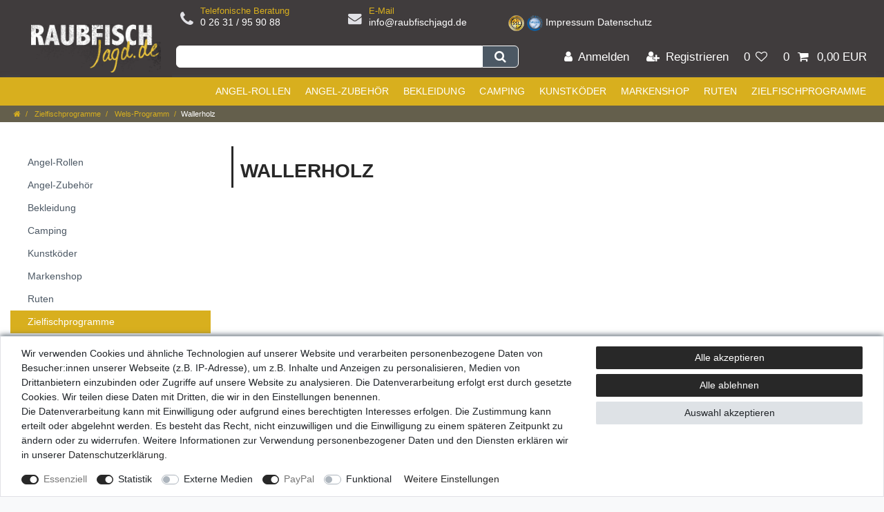

--- FILE ---
content_type: text/html; charset=UTF-8
request_url: https://www.raubfischjagd.de/zielfischprogramme/wels-programm/wallerholz
body_size: 67685
content:






<!DOCTYPE html>

<html lang="de" data-framework="vue" prefix="og: http://ogp.me/ns#" class="icons-loading">

<head>
                        

    <script type="text/javascript">
    (function() {
        var _availableConsents = {"necessary.consent":[true,[],null],"necessary.session":[true,[],null],"necessary.csrf":[true,["XSRF-TOKEN"],null],"necessary.shopbooster_cookie":[true,["plenty_cache"],null],"tracking.googleAnalytics":[true,["\/^_ga\/","_ga","_gid","_gat"],true],"media.reCaptcha":[false,[],false],"paypal.paypal-cookies":[true,["X-PP-SILOVER","X-PP-L7","tsrc","paypalplus_session_v2"],false],"convenience.languageDetection":[null,[],null]};
        var _allowedCookies = ["plenty_cache","XSRF-TOKEN","X-PP-SILOVER","X-PP-L7","tsrc","paypalplus_session_v2","\/^_ga\/","_ga","_gid","_gat","plenty-shop-cookie","PluginSetPreview","SID_PLENTY_ADMIN_13376","PreviewCookie"] || [];

        window.ConsentManager = (function() {
            var _consents = (function() {
                var _rawCookie = document.cookie.split(";").filter(function (cookie) {
                    return cookie.trim().indexOf("plenty-shop-cookie=") === 0;
                })[0];

                if (!!_rawCookie) {
                    try {
                        _rawCookie = decodeURIComponent(_rawCookie);
                    } catch (e) {
                        document.cookie = "plenty-shop-cookie= ; expires = Thu, 01 Jan 1970 00:00:00 GMT"
                        return null;
                    }

                    try {
                        return JSON.parse(
                            _rawCookie.trim().substr("plenty-shop-cookie=".length)
                        );
                    } catch (e) {
                        return null;
                    }
                }
                return null;
            })();

            Object.keys(_consents || {}).forEach(function(group) {
                if(typeof _consents[group] === 'object' && _consents[group] !== null)
                {
                    Object.keys(_consents[group] || {}).forEach(function(key) {
                        var groupKey = group + "." + key;
                        if(_consents[group][key] && _availableConsents[groupKey] && _availableConsents[groupKey][1].length) {
                            Array.prototype.push.apply(_allowedCookies, _availableConsents[groupKey][1]);
                        }
                    });
                }
            });

            if(!_consents) {
                Object.keys(_availableConsents || {})
                    .forEach(function(groupKey) {
                        if(_availableConsents[groupKey] && ( _availableConsents[groupKey][0] || _availableConsents[groupKey][2] )) {
                            Array.prototype.push.apply(_allowedCookies, _availableConsents[groupKey][1]);
                        }
                    });
            }

            var _setResponse = function(key, response) {
                _consents = _consents || {};
                if(typeof key === "object" && typeof response === "undefined") {
                    _consents = key;
                    document.dispatchEvent(new CustomEvent("consent-change", {
                        detail: {key: null, value: null, data: key}
                    }));
                    _enableScriptsOnConsent();
                } else {
                    var groupKey = key.split(".")[0];
                    var consentKey = key.split(".")[1];
                    _consents[groupKey] = _consents[groupKey] || {};
                    if(consentKey === "*") {
                        Object.keys(_availableConsents).forEach(function(aKey) {
                            if(aKey.split(".")[0] === groupKey) {
                                _consents[groupKey][aKey.split(".")[1]] = response;
                            }
                        });
                    } else {
                        _consents[groupKey][consentKey] = response;
                    }
                    document.dispatchEvent(new CustomEvent("consent-change", {
                        detail: {key: key, value: response, data: _consents}
                    }));
                    _enableScriptsOnConsent();
                }
                if(!_consents.hasOwnProperty('_id')) {
                    _consents['_id'] = "99a90b300f9943410c7dc3d12144b5dea887a20b";
                }

                Object.keys(_availableConsents).forEach(function(key) {
                    if((_availableConsents[key][1] || []).length > 0) {
                        if(_isConsented(key)) {
                            _availableConsents[key][1].forEach(function(cookie) {
                                if(_allowedCookies.indexOf(cookie) < 0) _allowedCookies.push(cookie);
                            });
                        } else {
                            _allowedCookies = _allowedCookies.filter(function(cookie) {
                                return _availableConsents[key][1].indexOf(cookie) < 0;
                            });
                        }
                    }
                });

                document.cookie = "plenty-shop-cookie=" + JSON.stringify(_consents) + "; path=/; secure";
            };
            var _hasResponse = function() {
                return _consents !== null;
            };

            var _expireDate = function() {
                var expireSeconds = 0;
                                const date = new Date();
                date.setSeconds(date.getSeconds() + expireSeconds);
                const offset = date.getTimezoneOffset() / 60;
                date.setHours(date.getHours() - offset)
                return date.toUTCString();
            }
            var _isConsented = function(key) {
                var groupKey = key.split(".")[0];
                var consentKey = key.split(".")[1];

                if (consentKey === "*") {
                    return Object.keys(_availableConsents).some(function (aKey) {
                        var aGroupKey = aKey.split(".")[0];
                        return aGroupKey === groupKey && _isConsented(aKey);
                    });
                } else {
                    if(!_hasResponse()) {
                        return _availableConsents[key][0] || _availableConsents[key][2];
                    }

                    if(_consents.hasOwnProperty(groupKey) && _consents[groupKey].hasOwnProperty(consentKey))
                    {
                        return !!_consents[groupKey][consentKey];
                    }
                    else {
                        if(!!_availableConsents[key])
                        {
                            return _availableConsents[key][0];
                        }

                        console.warn("Cookie has been blocked due to not being registered: " + key);
                        return false;
                    }
                }
            };
            var _getConsents = function() {
                var _result = {};
                Object.keys(_availableConsents).forEach(function(key) {
                    var groupKey = key.split(".")[0];
                    var consentKey = key.split(".")[1];
                    _result[groupKey] = _result[groupKey] || {};
                    if(consentKey !== "*") {
                        _result[groupKey][consentKey] = _isConsented(key);
                    }
                });
                return _result;
            };
            var _isNecessary = function(key) {
                return _availableConsents.hasOwnProperty(key) && _availableConsents[key][0];
            };
            var _enableScriptsOnConsent = function() {
                var elementsToEnable = document.querySelectorAll("script[data-cookie-consent]");
                Array.prototype.slice.call(elementsToEnable).forEach(function(el) {
                    if(el.dataset && el.dataset.cookieConsent && el.type !== "application/javascript") {
                        var newScript = document.createElement("script");
                        if(el.src) {
                            newScript.src = el.src;
                        } else {
                            newScript.textContent = el.textContent;
                        }
                        el.parentNode.replaceChild(newScript, el);
                    }
                });
            };
            window.addEventListener("load", _enableScriptsOnConsent);
            
            return {
                setResponse: _setResponse,
                hasResponse: _hasResponse,
                isConsented: _isConsented,
                getConsents: _getConsents,
                isNecessary: _isNecessary
            };
        })();
    })();
</script>


    
<meta charset="utf-8">
<meta http-equiv="X-UA-Compatible" content="IE=edge">
<meta name="viewport" content="width=device-width, initial-scale=1">
<meta name="generator" content="plentymarkets" />
<meta name="format-detection" content="telephone=no"> 
<link rel="icon" type="image/x-icon" href="https://cdn03.plentymarkets.com/mh59z2wtpup1/frontend/layout/assets/favicon.ico">



            <link rel="canonical" href="https://www.raubfischjagd.de/zielfischprogramme/wels-programm/wallerholz">
    
                        <link rel="alternate" hreflang="x-default" href="https://www.raubfischjagd.de/zielfischprogramme/wels-programm/wallerholz"/>
                    <link rel="alternate" hreflang="de" href="https://www.raubfischjagd.de/zielfischprogramme/wels-programm/wallerholz"/>
            
<style data-font="Custom-Font">
    
                
        .icons-loading .fa { visibility: hidden !important; }
</style>

<link rel="preload" href="https://cdn03.plentymarkets.com/mh59z2wtpup1/plugin/18/ceres/css/ceres-icons.css" as="style" onload="this.onload=null;this.rel='stylesheet';">
<noscript><link rel="stylesheet" href="https://cdn03.plentymarkets.com/mh59z2wtpup1/plugin/18/ceres/css/ceres-icons.css"></noscript>


<link rel="preload" as="style" href="https://cdn03.plentymarkets.com/mh59z2wtpup1/plugin/18/ceres/css/ceres-base.css?v=51dd407250fa4d1fe944520817f1a832392708c1">
    <link rel="stylesheet" href="https://cdn03.plentymarkets.com/mh59z2wtpup1/plugin/18/ceres/css/ceres-base.css?v=51dd407250fa4d1fe944520817f1a832392708c1">


<script type="application/javascript">
    /*! loadCSS. [c]2017 Filament Group, Inc. MIT License */
    /* This file is meant as a standalone workflow for
    - testing support for link[rel=preload]
    - enabling async CSS loading in browsers that do not support rel=preload
    - applying rel preload css once loaded, whether supported or not.
    */
    (function( w ){
        "use strict";
        // rel=preload support test
        if( !w.loadCSS ){
            w.loadCSS = function(){};
        }
        // define on the loadCSS obj
        var rp = loadCSS.relpreload = {};
        // rel=preload feature support test
        // runs once and returns a function for compat purposes
        rp.support = (function(){
            var ret;
            try {
                ret = w.document.createElement( "link" ).relList.supports( "preload" );
            } catch (e) {
                ret = false;
            }
            return function(){
                return ret;
            };
        })();

        // if preload isn't supported, get an asynchronous load by using a non-matching media attribute
        // then change that media back to its intended value on load
        rp.bindMediaToggle = function( link ){
            // remember existing media attr for ultimate state, or default to 'all'
            var finalMedia = link.media || "all";

            function enableStylesheet(){
                // unbind listeners
                if( link.addEventListener ){
                    link.removeEventListener( "load", enableStylesheet );
                } else if( link.attachEvent ){
                    link.detachEvent( "onload", enableStylesheet );
                }
                link.setAttribute( "onload", null );
                link.media = finalMedia;
            }

            // bind load handlers to enable media
            if( link.addEventListener ){
                link.addEventListener( "load", enableStylesheet );
            } else if( link.attachEvent ){
                link.attachEvent( "onload", enableStylesheet );
            }

            // Set rel and non-applicable media type to start an async request
            // note: timeout allows this to happen async to let rendering continue in IE
            setTimeout(function(){
                link.rel = "stylesheet";
                link.media = "only x";
            });
            // also enable media after 3 seconds,
            // which will catch very old browsers (android 2.x, old firefox) that don't support onload on link
            setTimeout( enableStylesheet, 3000 );
        };

        // loop through link elements in DOM
        rp.poly = function(){
            // double check this to prevent external calls from running
            if( rp.support() ){
                return;
            }
            var links = w.document.getElementsByTagName( "link" );
            for( var i = 0; i < links.length; i++ ){
                var link = links[ i ];
                // qualify links to those with rel=preload and as=style attrs
                if( link.rel === "preload" && link.getAttribute( "as" ) === "style" && !link.getAttribute( "data-loadcss" ) ){
                    // prevent rerunning on link
                    link.setAttribute( "data-loadcss", true );
                    // bind listeners to toggle media back
                    rp.bindMediaToggle( link );
                }
            }
        };

        // if unsupported, run the polyfill
        if( !rp.support() ){
            // run once at least
            rp.poly();

            // rerun poly on an interval until onload
            var run = w.setInterval( rp.poly, 500 );
            if( w.addEventListener ){
                w.addEventListener( "load", function(){
                    rp.poly();
                    w.clearInterval( run );
                } );
            } else if( w.attachEvent ){
                w.attachEvent( "onload", function(){
                    rp.poly();
                    w.clearInterval( run );
                } );
            }
        }


        // commonjs
        if( typeof exports !== "undefined" ){
            exports.loadCSS = loadCSS;
        }
        else {
            w.loadCSS = loadCSS;
        }
    }( typeof global !== "undefined" ? global : this ) );

    (function() {
        var checkIconFont = function() {
            if(!document.fonts || document.fonts.check("1em FontAwesome")) {
                document.documentElement.classList.remove('icons-loading');
            }
        };

        if(document.fonts) {
            document.fonts.addEventListener("loadingdone", checkIconFont);
            window.addEventListener("load", checkIconFont);
        }
        checkIconFont();
    })();
</script>

                    

<!-- Extend the existing style with a template -->
            <link rel="preload" href="https://cdn03.plentymarkets.com/mh59z2wtpup1/plugin/18/blog/css/blog_entrypoint.css?v=211" as="style">
<link rel="stylesheet" href="https://cdn03.plentymarkets.com/mh59z2wtpup1/plugin/18/blog/css/blog_entrypoint.css?v=211" media="print" onload="this.media='all'">


                            <!-- This template is only used for providing the stylesheet path in the respective container. The stylesheet will only apply if the CeresCoconut Stylesheet data provider is linked in the CMS » Container link menu -->
<link rel="stylesheet" href="https://cdn03.plentymarkets.com/mh59z2wtpup1/plugin/18/cerescoconut/css/main.css">


                    <script type="text/plain" data-cookie-consent="tracking.googleAnalytics" async src="https://www.googletagmanager.com/gtag/js?id=G-G7ZBW55L0S"></script>
<script type="text/plain" data-cookie-consent="tracking.googleAnalytics">
    window.dataLayer = window.dataLayer || [];
    function gtag(){dataLayer.push(arguments);}

    gtag('consent', 'default', {
      'ad_storage': 'granted',
      'ad_user_data': 'granted',
      'ad_personalization': 'granted',
      'analytics_storage': 'granted'
    });

    gtag('js', new Date());

    gtag('config', 'G-G7ZBW55L0S');

                gtag('set', 'anonymizeIp', true);
    </script>

            



        
    
    
              

    
    
    
    
    

                    


<meta name="robots" content="ALL">
<meta property="og:title" content="Wallerholz | Raubfischjagd.de"/>
<meta property="og:type" content="article"/>
<meta property="og:url" content="https://www.raubfischjagd.de/zielfischprogramme/wels-programm/wallerholz"/>
<meta property="og:image" content="https://cdn01.plentymarkets.com/avw8j9fg70hi/frontend/plentyShop_LTS/plentyShop-lts-logo.svg"/>
<meta property="thumbnail" content="https://cdn01.plentymarkets.com/avw8j9fg70hi/frontend/plentyShop_LTS/plentyShop-lts-logo.svg"/>

<script type="application/ld+json">
{
    "@context": "http://schema.org",
    "@type": "WebSite",
    "url": "https://www.raubfischjagd.de/zielfischprogramme/wels-programm/wallerholz"
    }
</script>

<title>Wallerholz | Raubfischjagd.de</title>
    
            <style>
    #paypal_loading_screen {
        display: none;
        position: fixed;
        z-index: 2147483640;
        top: 0;
        left: 0;
        width: 100%;
        height: 100%;
        overflow: hidden;

        transform: translate3d(0, 0, 0);

        background-color: black;
        background-color: rgba(0, 0, 0, 0.8);
        background: radial-gradient(ellipse closest-corner, rgba(0,0,0,0.6) 1%, rgba(0,0,0,0.8) 100%);

        color: #fff;
    }

    #paypal_loading_screen .paypal-checkout-modal {
        font-family: "HelveticaNeue", "HelveticaNeue-Light", "Helvetica Neue Light", helvetica, arial, sans-serif;
        font-size: 14px;
        text-align: center;

        box-sizing: border-box;
        max-width: 350px;
        top: 50%;
        left: 50%;
        position: absolute;
        transform: translateX(-50%) translateY(-50%);
        cursor: pointer;
        text-align: center;
    }

    #paypal_loading_screen.paypal-overlay-loading .paypal-checkout-message, #paypal_loading_screen.paypal-overlay-loading .paypal-checkout-continue {
        display: none;
    }

    .paypal-checkout-loader {
        display: none;
    }

    #paypal_loading_screen.paypal-overlay-loading .paypal-checkout-loader {
        display: block;
    }

    #paypal_loading_screen .paypal-checkout-modal .paypal-checkout-logo {
        cursor: pointer;
        margin-bottom: 30px;
        display: inline-block;
    }

    #paypal_loading_screen .paypal-checkout-modal .paypal-checkout-logo img {
        height: 36px;
    }

    #paypal_loading_screen .paypal-checkout-modal .paypal-checkout-logo img.paypal-checkout-logo-pp {
        margin-right: 10px;
    }

    #paypal_loading_screen .paypal-checkout-modal .paypal-checkout-message {
        font-size: 15px;
        line-height: 1.5;
        padding: 10px 0;
    }

    #paypal_loading_screen.paypal-overlay-context-iframe .paypal-checkout-message, #paypal_loading_screen.paypal-overlay-context-iframe .paypal-checkout-continue {
        display: none;
    }

    .paypal-spinner {
        height: 30px;
        width: 30px;
        display: inline-block;
        box-sizing: content-box;
        opacity: 1;
        filter: alpha(opacity=100);
        animation: rotation .7s infinite linear;
        border-left: 8px solid rgba(0, 0, 0, .2);
        border-right: 8px solid rgba(0, 0, 0, .2);
        border-bottom: 8px solid rgba(0, 0, 0, .2);
        border-top: 8px solid #fff;
        border-radius: 100%
    }

    .paypalSmartButtons div {
        margin-left: 10px;
        margin-right: 10px;
    }
</style>                <style>/* === ALLGEMEINE STRUKTUR === */
html, body
{
	font-family : "Roboto Condensed", sans-serif !important;
}
.blog-entrypoint{display: none;}

#page-body
{
	background-color : #FFFFFF !important;
	color            : #252525 !important;
}

.widget-fw
{
	background-color : #403C3D !important;
	z-index          : unset !important;
}

.container-max
{
	max-width : 1366px;
}

.card-border
{
	min-width : 100%;
}

.sub-heading
{
	color       : #D8AF1E;
	font-size   : 1.5rem;
	font-weight : 600;
}

.text-box-cm
{
	margin  : 2rem 0rem !important;
	padding : 0rem;
}

.text-box-cm > .widget-inner.bg-appearance
{
	padding : 0rem;
}

.icon-large
{
	color     : #403C3D;
	font-size : 4rem;
}

.price
{
	color      : #D8AF1E !important;
	flex       : auto;
	text-align : center;
}

.category-unit-price.small
{
	flex       : auto;
	text-align : center;
}

a.thumb-title.small.stretched-link
{
	color         : #000000;
	flex          : auto;
	font-family   : "Roboto Condensed", sans-serif;
	font-size     : 16px;
	font-weight   : 500;
	height        : 40px;
	line-height   : 22px;
	margin        : 0 0 10px 0;
	overflow      : hidden;
	text-align    : center;
	text-overflow : ellipsis;
}

.cmp-product-thumb .crossprice
{
	color       : #000000;
	font-size   : 0.61em;
	font-weight : 300;
}

.text-muted
{
	color : #403C3D !important;
}

.widget-text-input > div > label,
.widget-mail-input > div > label,
.widget-selection > div > label,
.contact-form-message > div > label
{
	color : #403C3D !important;
}

#mobileRB1
{
	display : none;
}

.cmp-product-thumb .special-tags
{
	left     : unset;
	position : absolute;
	right    : -12px;
	top      : -14px;
	z-index  : 180;
}

.cmp-product-thumb
{
	overflow : unset;
}

.badge-top, .badge-new
{
	background-color : transparent !important;
	font-size        : 0px !important;
	height           : 47px !important;
	width            : 54px !important;
}

[class^="prop-"]
{
	width : auto !important;
}

.prop-1-1
{
	overflow : hidden;
	position : relative;
}

.prop-1-1 img
{
	bottom   : -9999px;
	left     : -9999px;
	margin   : auto;
	position : absolute;
	right    : -9999px;
	top      : -9999px;
}

.badge-new
{
	background-image : url(https://www.raubfischjagd.de/assets/catalog/themes/loriso/images/img/neu.png);
}

.badge-top
{
	background-image : url(https://www.raubfischjagd.de/assets/catalog/themes/loriso/images/img/top-seller.png);
}

.rabatt-percent
{
	font-size   : 16px;
	font-weight : 300;
}

h1
{
	font-weight    : 600;
	margin-bottom  : 0.8rem;
	margin-top     : 2.5rem;
	text-transform : uppercase;
}

.h2
{
	color          : #000000;
	font-size      : 36px;
	font-weight    : 800;
	text-align     : center;
	text-transform : uppercase;
}

h3, h4
{
	margin-bottom  : 0.8rem;
	margin-top     : 2.5rem;
	text-transform : uppercase;
}

.category-title
{
	border-left : 3px solid #282828;
	color       : #282828;
	padding     : 0.7rem;
}

.sub-heading
{
	color       : #282828;
	font-size   : 1.5rem;
	font-weight : 600;
}

.category-dsc-headline
{
	font-size      : 1.5rem;
	text-transform : uppercase;
}

.category-dsc-subheading
{
	border-left    : 2px solid #282828;
	color          : #282828;
	font-weight    : 600;
	padding        : 0.5rem;
	text-transform : uppercase;
}

.category-dsc-headline > span
{
	color          : #282828;
	font-weight    : 600;
	text-transform : uppercase;
}

.article-description span,
.article-description p,
.article-description strong,
.article-description h3,
.article-description h4
{
	font-family : "Custom Font", Helvetica, Arial, sans-serif !important;
	font-size   : 1rem !important;
}

.article-description h2,
.article-description h2 span
{
	color          : #282828 !important;
	font-size      : 1.2rem !important;
	text-transform : uppercase;
}

/* === ÜBERSCHRIFTEN und TEXTE === MEDIA: SMALL MEDIUM */
@media (max-width : 767px)
{
	.category-title
	{
		font-size : 1.8rem;
	}
}


/* === FEATURES === MEDIA: LARGE*/
@media (min-width : 992px)
{

	.feature-area
	{
		display         : flex;
		justify-content : flex-start;
		margin          : 0px auto 0px 200px;
		padding         : 10px 0px 8px 0px;
	}

	#page-header .widget-inner.bg-appearance
	{
		border-bottom : 0;
	}

	.feature-wrapper
	{
		align-items     : center;
		display         : flex;
		flex-direction  : row;
		justify-content : center;
	}

	.feature-icon
	{
		color        : #E1E1E6;
		font-size    : 1.4rem;
		margin-right : 10px;
	}

	.feature-text
	{
		display        : flex;
		flex-direction : column;
	}

	.feature-headline
	{
		color       : #D8AF1E;
		font-size   : 0.9rem;
		line-height : 1.0;
	}

	.feature-subline
	{
		color     : #FFFFFF;
		font-size : 1rem;
	}

	.feature-text > a:hover
	{
		color           : #FFFFFF;
		text-decoration : underline;
	}
}

/* === FEATURES === MEDIA: EXTRA LARGE */
@media (min-width : 1200px)
{

	.feature-area
	{
		width : 60%;
	}
}


/* === TOP-BAR === */
.top-bar
{
	background-color : #403C3D !important;
	z-index          : unset !important;
}

.search-input
{
	border    : 1px solid #FFFFFF;
	font-size : 1rem;
}

.search-submit
{
	background-color : #4C5864;
	border           : 1px solid #FFFFFF;
	color            : #FFFFFF;
}

.search-submit:hover
{
	background-color : #D8AF1E;
	color            : #FFFFFF;
}

.autocomplete-suggestions
{
	border        : 1px solid #FFFFFF;
	border-radius : 0px 0px 6px 6px;
	margin-top    : 9px;
}

.autocomplete-suggestions.shadow
{
	box-shadow : 0px 2px 4px #252525 !important;
}

.image.flex-shrink-0.mr-3 > img
{
	background-color : #FFFFFF;
	border           : 1px solid #F2F2F6;
	border-radius    : 20px;
	box-shadow       : 0px 0px 5px #252525;
	min-width        : 100%;
}

.top-bar .nav-link
{
	font-size : 0.8rem;
}

.top-bar .nav-link:hover
{
	background-color : #4C5864 !important;
	border-left      : 0px solid #FFFFFF;
	border-right     : 0px solid #FFFFFF;
}

.toggle-basket-preview.nav-link
{
	background-color : #D8AF1E;
	border-left      : 0px solid #FFFFFF !important;
	border-right     : 0px solid #FFFFFF !important;
}

.toggle-basket-preview.nav-link:hover
{
	background-color : #4C5864 !important;
}

/* === TOP-BAR === MEDIA: SMALL */
@media (max-width : 767px)
{

	#page-header .controls
	{
		background-color : #4C5864;
	}

	.always-visible-search.flex-grow-1
	{
		border-top : 1px solid #FFFFFF;
	}
}

/* ===TOP-BAR === MEDIA: MEDIUM */
@media (max-width : 991px)
{

	.toggle-basket-preview.nav-link
	{
		background-color : #D8AF1E;
		border-left      : 0px solid #FFFFFF;
		border-right     : 0px solid #FFFFFF;
	}
}

/* === TOP-BAR === MEDIA: LARGE */
@media (min-width : 992px)
{

	.container-max.px-0.pr-lg-3
	{
		padding : 0px 15px;
	}

	.always-visible-search
	{
		margin-left   : 240px;
		padding-right : 40px;
	}

	.search-submit
	{
		border-radius : 0px 6px 6px 0px;
	}

	.search-input
	{
		border-radius : 6px 0px 0px 6px;
	}

	.top-bar .nav-link
	{
		border-left  : 0px solid #282828;
		border-right : 0px solid #282828;
	}
}

.navbar-brand.py-2
{
	align-items      : center;
	background-color : #403C3D;
	display          : flex;
	justify-content  : center;
	margin           : 0px;
	position         : absolute;
	width            : 160px;
	z-index          : 450;
}

.navbar-brand img
{
	max-height : 50px !important;
	padding    : 5px 0px 0px 0px !important;
}

@media (max-width : 767px)
{

	.navbar-brand.py-2
	{
		padding-bottom : 0.2rem !important;
		padding-top    : 0rem !important;
	}
}

@media (min-width : 992px)
{

	.navbar-brand.py-2
	{
		bottom  : 100%;
		padding : 0px;
	}

	.navbar-brand img
	{
	}
}

@media (min-width : 1240px)
{

	.navbar-brand.py-2
	{
		bottom : 100%;
		width  : 220px;
	}

	.navbar-brand img
	{
		max-height : 170px !important;
		padding    : 100px 0px 0px 0px !important;
	}
}

.navbar
{
	background-color : #D8AF1E !important;
	color            : #FFFFFF;
}

#page-header .border-bottom
{
	border-bottom : 0px solid #FFFFFF !important;
	box-shadow    : 0px 3px 8px #4C5864 !important;
}

.main-navbar-collapsable > ul.mainmenu
{
	width : 100%;
}

.main-navbar-collapsable .mainmenu > li > a
{
	border-left    : 0px solid #E1E1E6;
	color          : #FFFFFF;
	font-size      : 1rem;
	font-weight    : 600;
	text-transform : uppercase;
}

ul.mainmenu > li:last-child > a
{
	border-right : 0px solid #E1E1E6;
}

ul.mainmenu > li > a:after
{
	display : none;
}

.breadcrumbs
{
	background-color : #4C5864;
}

.breadcrumb
{
	background-color : #4C5864;
	padding          : 4px 20px !important;
}

li.breadcrumb-item > a
{
	color : #D8AF1E !important;
}

li.breadcrumb-item > span
{
	color : #FFFFFF !important;
}

.breadcrumbs.header-fw > nav > ul > li.breadcrumb-item::before
{
	color : #D8AF1E;
}

@media (min-width : 768px)
{

	.breadcrumb
	{
		padding-left : 190px !important;
	}
}

@media (min-width : 992px)
{

	.breadcrumb
	{
		padding-left : 20px !important;
	}
}

ul.mainmenu > li > ul.collapse
{
	border-top   : 2px solid #282828;
	box-shadow   : 0px 2px 4px #252525 !important;
	column-count : 4;
	column-rule  : 1px solid #E1E1E6;
	padding      : 20px 0px;
}

ul.mainmenu > li > ul.collapse li
{
	break-inside      : avoid;
	padding-left      : 20px;
	page-break-inside : avoid;
}

.megamenu .level3
{
	break-inside      : avoid;
	padding-left      : 40px !important;
	page-break-inside : avoid;
}

ul.mainmenu > li > ul.collapse li.level1 a
{
	font-size      : 1.1rem;
	line-height    : 120%;
	padding-top    : 10px;
	text-transform : uppercase;
}

ul.mainmenu > li > ul.collapse li.level2 a, ul.mainmenu > li > ul.collapse li.level3 a
{
	border-left : 0.5px solid #E1E1E6;
	font-size   : 1rem;
	line-height : 120%;
	padding     : 5px 0px 5px 10px;
}

.megamenu .collapse-inner li:hover a
{
	color : #4C5864 !important;
}

.mobile-navigation .breadcrumb
{
	background-color : #4C5864;
	margin-bottom    : 0;
	padding-left     : 20px !important;
}

.mobile-navigation .breadcrumb-item + .breadcrumb-item::before
{
	color : #FFFFFF;
}

.mobile-navigation .breadcrumb-item > i
{
	font-size : 1.2rem;
}

.mobile-navigation a
{
	font-size      : 1rem;
	text-transform : uppercase;
}

.mobile-navigation ul.mainmenu > li
{
	border-bottom : 1px solid #FFFFFF;
}

.mobile-navigation ul.mainmenu > li:last-child > a
{
	border-right : 0px solid #E1E1E6;
}

.mobile-navigation ul.mainmenu > li:first-child
{
	border-top : 1px solid #FFFFFF;
}

span.nav-direction.btn-up
{
	background-color : #4C5864;
	border-left      : 1px solid #FFFFFF;
}


.hero-box-container
{
	background-color : #FFFFFF;
	border-radius    : 5px;
	box-shadow       : 4px 4px 6px #252525;
	display          : flex;
	justify-content  : space-between;
	margin-top       : 320px;
	max-width        : 670px;
	padding          : 20px 25px 15px 25px;
	text-transform   : uppercase;
}

.main-navbar-collapsable .mainmenu > li > a
{
	padding : 0.8rem 0.8rem;
}

.hero-box-buttons
{
	display         : flex;
	flex-direction  : column;
	justify-content : flex-end;
}

.a-z
{
	background  : transparent;
	border      : none;
	color       : #FFFFFF;
	display     : inline-block;
	font-size   : 16px;
	line-height : 22px;
	padding     : 5px 0;
}

.hero-box-buttons a
{
	background-color : #4C5864;
	color            : #FFFFFF;
	display          : block;
	font-size        : 0.9rem;
	min-width        : 120px;
	padding          : 5px;
	text-align       : center;
}

.hero-box-buttons a:hover
{
	background-color : #282828;
	color            : #FFFFFF;
}

.quick-navigation-container
{
	display : flex;
	padding : 1rem 2rem 1.5rem 2rem;
}

.quick-navigation-textarea
{
	text-transform : uppercase;
	width          : 350px;
}

.jump-to-buttons
{
	align-items    : flex-end;
	display        : flex;
	flex-direction : row;
	flex-wrap      : wrap;
	margin-bottom  : 1rem;
	padding        : 0.4rem 2rem;
	text-transform : uppercase;
}

.jump-to-buttons a
{
	background-color : #282828;
	color            : #FFFFFF;
	font-size        : 0.9rem;
	margin           : 0px 10px;
	min-width        : 120px;
	padding          : 5px;
	text-align       : center;
}

.jump-to-buttons a:hover
{
	background-color : #4C5864;
	color            : #FFFFFF;
}

.bestseller-slider .special-tags,
.bestseller-slider .owl-nav,
.bestseller-slider .owl-dots
{
	display : none;
}

.top-categories .widget-image-box img.img-cover
{
	filter : brightness(0.8) !important;
}

.top-categories .widget-image-box:hover img.img-cover
{
	filter : brightness(1.1) !important;
}

.top-categories .widget-image-box:hover
{
	box-shadow : 1px 1px 4px #4C5864;
}

.top-categories a h3
{
	font-size : 1.3rem;
}

.vendor-section
{
	background-color : #F2F2F6 !important;
}

.vendor-element
{
	background-color : #FFFFFF;
	border-radius    : 0.5rem;
	box-shadow       : 1px 1px 4px #252525;
	display          : flex;
	flex-direction   : column;
	justify-content  : center;
	margin           : 1rem;
	padding          : 1.2rem;
}

.vendor-icon
{
	max-width : 100px;
}

.value-section-element
{
	background-color : #F2F2F6;
	border-left      : 3px solid #282828;
	box-shadow       : 1px 1px 4px #4C5864;
	padding          : 2rem;
}

.value-icon
{
	color : #282828;
}

.value-section a:hover i.value-icon
{
	color : #4C5864;
}

.value-added-section
{
	background-color : #282828 !important;
}

.value-added-element
{
	background-color : #FFFFFF;
	border-radius    : 0.5rem;
	box-shadow       : 1px 1px 4px #252525;
	display          : flex;
	flex-direction   : column;
	margin           : 2rem;
	padding          : 1.5rem;
	text-align       : center;
	width            : 350px;
}

.gls-banner .widget-image-box img
{
	left : 34% !important;
}


@media (max-width : 767px)
{
	.hero-box-container
	{
		display    : block;
		margin-top : 200px;
	}

	.hero-box-buttons
	{
		flex-direction  : row;
		justify-content : flex-start;
		margin          : 0rem 1rem 0rem 0rem;
		padding-left    : 0rem;
		padding-top     : 1rem;
	}

	.hero-box-buttons a
	{
		margin-right : 1rem;
	}

	.quick-navigation-container
	{
		display   : flex;
		flex-wrap : wrap;
		padding   : 0px 0px;
	}

	.jump-to-buttons
	{
		justify-content : center;
		padding         : 0.4rem 0rem;
	}

	.jump-to-buttons a
	{
		margin : 0.8rem;
	}

	.vendor-icon
	{
		max-width : 80px;
	}
}

@media (max-width : 991px)
{
	.top-categories a h3
	{
		font-size : 1.1rem;
	}

	.top-categories a p
	{
		display : none;
	}

	.value-section
	{
		margin-top : 4rem;
	}
}

@media (min-width : 768px)
{

	.hero-box-buttons a
	{
		margin : 0.5rem 1rem;
	}

	.bestseller-slider .thumb-content
	{
		min-height : 190px;
	}

	.value-section
	{
		padding : 4rem 7rem;
	}
}


@media (min-width : 992px)
{
	.widget-contact-form
	{
		background-color : #F1F1F6;
		border           : 1px solid #E2E2E6;
		padding          : 3rem;
	}
}

.navigation-wrapper
{
	border : 1px solid #E1E1E6;
	margin : 30px 20px 0px 0px;
}

.widget-navigation-tree .widget-inner .category-title
{
	background-color : #282828;
	color            : #FFFFFF;
	font-weight      : 600;
}

.expand-nav > i
{
	color : #282828;
}

.breadcrumb, .breadcrumbs
{
	background-color : #645F4C;
}

.widget-navigation-tree div.expand-nav
{
	padding-bottom : 6px !important;
	padding-top    : 6px !important;
}

.widget-navigation-tree a.nav-link
{
	padding-bottom : 6px !important;
	padding-top    : 6px !important;
}

.widget-navigation-tree ul li > a
{
	background-color : #FFFFFF;
	border-bottom    : 0px solid #E1E1E6;
	color            : #4C5864 !important;
}

.widget-navigation-tree ul li.active > a
{
	background-color : #F2F2F6;
	border-right     : 0px solid #282828 !important;
	color            : #4C5864;
}

.widget-navigation-tree ul li a:hover
{
	background-color : #F2F2F6 !important;
	color            : #252525 !important;
}

.card.pt-4.border-0
{
	margin        : 2rem 0rem !important;
	padding-right : 1rem !important;
	padding-top   : 0px !important;
}

.form-check-label
{
	padding : 5px 10px 5px 10px !important;
}

.item-filter-price
{
	padding : 5px 10px 5px 10px !important
}

.item-filter-price .input-group
{
	margin-bottom : 6px;
}


.widget-step-by-step-navigation .nav-text
{
	background-color : #282828;
}

.widget-step-by-step-navigation.widget-none span
{
	color : #FFFFFF;
}


@media (max-width : 767px)
{

	.widget-step-by-step-navigation.widget-none span
	{
		font-size : 0.9rem;
	}
}


.list-controls .list-controls-inner
{
	background    : #4C5864;
	margin-bottom : 20px;
}

.widget-toolbar .custom-select
{
	color     : #4C5864;
	font-size : 1rem !important;
}

.list-controls-inner .widget-primary .text-appearance
{
	color : #FFFFFF !important;
}

.widget-toolbar a.text-appearance:hover
{
	color           : #FFFFFF !important;
	text-decoration : underline;
}

.widget-toolbar a.text-appearance:focus
{
	color           : #FFFFFF !important;
	text-decoration : none;
}

.list-controls .filter-collapse
{
	box-shadow : 0px 1px 4px #252525;
}

.widget-filter-base .h3.title
{
	color          : #282828;
	font-size      : 1.1rem;
	font-weight    : 600;
	padding        : 5px 10px 5px 10px !important;
	text-transform : uppercase;
}

.widget-selected-filter
{
	display         : flex;
	flex-direction  : row;
	justify-content : flex-start;
}

.item-filter-price
{
	display : block;
}

.filter-collapse .widget-filter-price .input-group
{
	margin-bottom : 6px;
}

.list-controls .selected-filters .selected-filter
{
	margin : 0px 10px 0px 0px !important;
}

.cmp-product-thumb
{
	border : 1px solid #E1E1E6;
}

li:hover > .cmp-product-thumb
{
	box-shadow : 0px 1px 4px #4C5864;
}

.cmp-product-thumb .price
{
	font-size : 1.5rem;

}

/* .cmp-product-thumb .thumb-title {
    color: #252525;
    font-size: 0.9rem;
    line-height: 1.1rem;
    min-height: 60px;
    margin-top: 10px;
}
*/
.cmp-product-thumb .special-tags .badge
{
	-webkit-box-shadow : 0px 0px 0px #FFFFFF;
	box-shadow         : 0px 0px 0px #FFFFFF;
}

.cmp-product-thumb:hover .img-fluid
{
	-ms-transform     : initial !important;
	-webkit-transform : initial !important;
	transform         : initial !important;
}

.owl-theme .owl-nav
{
	top     : 87%;
	z-index : 5;
}

.owl-theme .owl-nav [class*="owl-"]:hover
{
	background : #FFFFFF;
	color      : #282828;
	font-size  : 1.8rem;
	transition : 0s;
}

a:hover
{
	color : #4C5864;
}

.owl-theme .owl-dots .owl-dot.active span, .owl-theme .owl-dots .owl-dot:hover span
{
	background : #282828;
}

.owl-theme .owl-dots .owl-dot span
{
	background-color : #E1E1E6;
}

.add-to-basket-lg-container.d-none.d-lg-block
{
	-webkit-transition : 0.1s ease-out;
	transition         : 0.1s ease-out;
}

/* === ARTIKELRASTER === MEDIA: SMALL */
@media (max-width : 575px)
{

	.widget-toolbar .flex-fill
	{
		display        : flex;
		flex-direction : row;
	}

	.widget-toolbar .custom-select
	{
		padding : 10px;
		width   : 120%;
	}

	.cmp-product-thumb .thumb-image
	{
		padding-top : 20px;
	}

	.cmp-product-thumb .thumb-content
	{
		padding-right : 0px;
	}

	.cmp-product-thumb .thumb-content .btn
	{
		border-radius : 5px;
		margin-bottom : 10px;
	}

	.owl-carousel .owl-dots
	{
		display : none !important;
	}
}

/* === ARTIKELRASTER === MEDIA: SMALL MEDIUM */
@media (max-width : 767px)
{
	.nav-item.border.d-flex.no-img
	{
		border     : 0px solid #FFFFFF !important;
		min-height : 10px;
	}
}

/* === ARTIKELRASTER === MEDIA: SMALL MEDIUM LARGE */
@media (min-width : 375px)
{

	.widget-toolbar .d-sm-flex.p-2
	{
		display    : flex;
		min-height : 50px;
	}
}

/* === SUCHERGEBNIS-SEITE === */
.search-results .h2
{
	border-left    : 3px solid #282828;
	color          : #282828;
	font-weight    : 600;
	margin         : 33px 0px 10px 0px;
	padding        : 10px !important;
	text-transform : uppercase;
}


/* === ARTIKELANSICHT === */
h1 > span
{
	color       : #4C5864 !important;
	font-weight : 600 !important;
}

.article-view div.small.font-weight-bold.mb-3 > strong
{
	color          : #4C5864;
	font-size      : 1rem;
	font-weight    : 600 !important;
	text-transform : uppercase;
}

.article-view span.text-muted
{
	color : #4C5864 !important;
}

.article-view a.text-appearance
{
	color       : #282828 !important;
	font-weight : 600 !important;
}

.article-view a.text-appearance:hover
{
	color           : #4C5864 !important;
	text-decoration : underline;
}

.bullet-point > div > ul
{
	padding-left : 0px;
}

.bullet-point > div > ul li
{
	list-style-type : square;
	padding         : 7px 0px;
}

.bullet-point > div > ul li span
{
	font-size : 0.9rem !important;
}

.widget.widget-sticky.sticky-element
{
	background-color : #FFFFFF;
}

.widget-sticky div.manufacturer-logo img
{
	margin-bottom : 10px;
	max-width     : 30%;
}

.var-name div > p
{
	color       : #4C5864;
	font-weight : 600;
	line-height : 1.4;
}

.articlenumber > div > b
{
	color : #282828 !important;
}

.articlenumber > div span
{
	color : #4C5864;
}

.base-price > div
{
	color       : #4C5864;
	font-size   : 0.8rem;
	line-height : 1.1;
}

.shipping-info > div > div
{
	display   : flex !important;
	flex-wrap : wrap;
}

.shipping-class,
.shipping-weight
{
	padding : 0rem !important;
}

.shipping-class > div
{
	background-color : #282828;
	border           : 0px solid #252525;
	border-radius    : 0px;
	display          : flex;
	font-size        : 0.8rem;
	justify-content  : center;
	margin-right     : 0.5rem;
	margin-top       : 0.5rem;
	padding          : 0.2rem 1rem !important;
}

.shipping-weight > div
{
	background-color : #4C5864;
	border           : 0px solid #252525;
	border-radius    : 0px;
	display          : flex;
	font-size        : 0.8rem;
	justify-content  : center;
	margin-top       : 0.5rem;
	padding          : 0.2rem 1rem !important;
}

.shipping-class > div > p > span,
.shipping-weight > div > p > span
{
	color          : #FFFFFF;
	font-weight    : 600;
	text-transform : uppercase;

}

.article-description > .widget-inner
{
	padding : 20px 40px 20px 0px !important;
}

.cross-selling .owl-nav, .cross-selling .owl-dots
{
	display : none !important;
}

.cross-selling .widget-caption.widget-item-list-caption.mb-3.bg-appearance
{
	padding-left : 0px;
}

.cross-selling .widget-inner .bg-appearance
{
	background-color : #FFFFFF !important;
}

.cross-selling .widget-inner .bg-appearance p
{
	color       : #282828 !important;
	font-size   : 1.5rem !important;
	font-weight : 600 !important;
}

/* === ARTIKELANSICHT === MEDIA: SMALL */
@media (max-width : 991px)
{

	.title-outer h1 span
	{
		color       : #282828;
		font-size   : 1.4rem;
		font-weight : 600;
	}

	.article-view div.small.font-weight-bold.mb-3
	{
		margin-top : 60px;
	}

	.bullet-point > div > ul
	{
		margin-bottom : 40px;
		padding-left  : 20px;
	}

	.manufacturer-logo img
	{
		max-width : 100px !important;
	}

	.article-description > .widget-inner
	{
		padding : 20px 10px 20px 0px !important;
	}
}

/* === ARTIKELANSICHT === MEDIA: LARGE */
@media (min-width : 992px)
{

	.title-outer h1
	{
		border-left  : 3px solid #282828;
		padding-left : 10px;
	}

	div.article-image div.owl-item > div > a > img
	{
		padding-bottom : 100px;
	}

	div.article-image div.owl-item > div > a > img:hover
	{
		cursor : crosshair;
	}

	.bullet-point
	{
		padding-right : 1.5rem;
	}

	.small.font-weight-bold.mb-3 div
	{
		margin-top : 0.4rem;
	}

	.widget.widget-sticky.sticky-element
	{
		border-bottom : 5px solid #282828;
		border-radius : 0px 0px 6px 6px;
		box-shadow    : 0px 1px 4px #252525;
		padding       : 40px 20px 30px 20px;
	}

	.cross-selling .thumb-content
	{
		min-height : 200px;
	}

	.cross-selling .add-to-basket-lg-container.d-none.d-lg-block
	{
		display : block !important;
	}
}


/* === WARENKORB === */
.basket-list-item.py-3
{
	padding : 30px 0px !important;
}

.basket-list-item div.small.font-weight-bold.mb-3
{
	display : none;
}

.basket-list-item a
{
	font-size : 0.9rem !important;
}

.basket-list-item .item-base-price.small
{
	color       : #252525;
	font-size   : 0.9rem;
	font-weight : 600;
}

.basket-list-item .text-muted.small strong
{
	color        : #282828;
	font-size    : 0.8rem !important;
	font-weight  : 400;
	padding-left : 1px;
}

.basket-list-item .text-muted.small #text
{
	color       : #252525 !important;
	font-size   : 0.8rem !important;
	font-weight : 400;
}

.basket-list-item .small strong
{
	color        : #282828;
	font-size    : 0.8rem !important;
	font-weight  : 400;
	padding-left : 1px;
}

.basket-list-item .small span
{
	color : #4C5864 !important;
}

.basket-list-item .btn-collapse
{
	z-index : 90 !important;
}

i.fa-trash-o
{
	display : none;
}

.cmp-totals > .h3
{
	color          : #282828;
	font-size      : 1.3rem;
	font-weight    : 600;
	text-transform : uppercase;
}

.widget-shipping-country .h3
{
	color          : #4C5864;
	font-size      : 1.2rem;
	font-weight    : 600;
	text-transform : uppercase;
}

.widget-shipping-country .form-control
{
	background-color : #F2F2F6;
	color            : #252525;
}

/* === WARENKORB === MEDIA: LARGE */
@media (min-width : 992px)
{
	.basket-overview
	{
		padding-right : 50px;
	}

	.basket-overview .basket-list-item .meta-container-wrapper
	{
		padding-left : 10px;
	}

	.basket-overview .basket-item-container-right
	{
		display : flex;
	}

	.basket-overview .item-total-price
	{
		min-width : 100px;
	}

	.widget.widget-sticky.basket-sticky.sticky-element
	{
		padding : 70px 50px 50px 30px;
	}

	.cmp-totals > .h3
	{
		padding-top : 20px;
	}

	.widget-shipping-country .h3
	{
		padding-top : 20px;
	}
}


/* === BESTELLPROZESS === */
.order-process-container .h2
{
	font-size      : 1.5rem;
	margin-top     : 50px !important;
	text-transform : uppercase;
}

.order-process-container h1
{
	font-size      : 1.5rem;
	margin-top     : 50px !important;
	text-transform : uppercase;
}

.stepper.horizontal
{
	display : table;
	width   : 100%;
}

.stepper.horizontal .step
{
	color    : #333333;
	display  : table-cell;
	padding  : 24px;
	position : relative;
}

.stepper.horizontal .step .step-circle
{
	background-color : #999999;
	border-radius    : 50%;
	color            : #FFFFFF;
	display          : block;
	font-size        : 1.3rem;
	font-weight      : bold;
	height           : 32px;
	line-height      : 32px;
	margin           : 0 auto;
	text-align       : center;
	width            : 32px;
}

.stepper.horizontal .step .step-title
{
	display     : block;
	font-size   : 1rem;
	font-weight : bold;
	text-align  : center;
}

.stepper.horizontal .step:before,
.stepper.horizontal .step:after
{
	border-top : 1px solid #DDDDDD;
	content    : "";
	height     : 1px;
	left       : 0;
	position   : absolute;
	right      : 0;
	top        : 40px;
}

.stepper.horizontal .step:after
{
	left        : 50%;
	margin-left : 32px;
}

.stepper.horizontal .step:before
{
	margin-right : 32px;
	right        : 50%;
}

.stepper.horizontal .step:first-child:before,
.stepper.horizontal .step:last-child:after
{
	display : none;
}

/* === BESTELLPROZESS === MEDIA: LARGE */
@media (min-width : 992px)
{

	.order-process-container
	{
		padding : 20px 150px 80px 150px;
	}
}


/* === CHECKOUT === */
.amzPayButton
{
	border-bottom  : 1px solid #B0B0B060;
	margin         : 0px 57px 10px 0px !important;
	padding-bottom : 0.8rem;
	padding-left   : 1rem;
}


@media (max-width : 767px)
{
	.widget-order-data > div > div.row
	{
		flex-direction : column;
	}

	.widget-order-data > div > div.row > span
	{
		margin-bottom : 0.8rem;
		max-width     : 100%;
	}
}

@media (min-width : 992px)
{

	.container-max > .w-100.pt-4.pr-4.pb-4.pl-4
	{
		padding-left  : 0px !important;
		padding-right : 0px !important;
	}

	.checkout-container > div > div > div > div > div > div > div ~ div
	{
		padding-right : 60px;
	}

	.widget-contact-wish
	{
		max-width : 92%;
	}
}

/* === KONTOBEREICH === */
.order-history-list .order-item .border-bottom
{
	box-shadow : 0px 0px 0px #FFFFFF !important;
}

.order-history-list .container-bottom .button-spacer
{
	margin-bottom : 0.5rem;
}


/* === FOOTER STRUKTUR === */
.footer
{
	background       : #282828;
	background-color : #282828;
	color            : #FFFFFF !important;
	margin-top       : 5px;
	max-width: 100%;
}

.footer .widget-fw
{
	background-color : #282828 !important;
	color            : #FFFFFF;
	font-size        : 1rem;
	line-height      : 130%;
	margin-bottom    : 0px;
	padding          : 50px 0px 20px 0px;
	z-index          : unset !important;
}

.footer .row
{
	margin    : 0 auto;
	max-width : 1366px;
}

.footer-headline > .widget-inner.bg-appearance
{
	padding-bottom : 6px;
	padding-left   : 5px;
}

.footer-content > .widget-inner.bg-appearance
{
	padding-left : 5px;
	padding-top  : 14px;
}

.widget-d2g
{
	padding : 14px 5px 0px 5px;
}

.footer-wrapper .widget-inner
{
	padding-left : 0px;
}

.footer-contact
{
	display : block;
}

.footer-social
{
	align-items : center;
	display     : block;
}

.footer-social-element
{
	align-items    : center;
	display        : flex;
	padding-bottom : 20px;
}

/* === FOOTER STRUKTUR === MEDIA: SMALL / MEDIUM */
@media (max-width : 767px)
{

	.footer-contact
	{
		display : flex;
	}

	.footer-social
	{
		align-items : center;
		display     : block;
	}

	.footer-contact-icon-wrapper
	{
		min-width : 40px;
	}

	i.footer-contact-icon
	{
		float        : left;
		margin-right : 15px;
	}
}

/* === FOOTER STRUKTUR === MEDIA: LARGE */
@media (min-width : 992px)
{

	.back-to-top
	{
		bottom  : 0.4rem !important;
		right   : 10rem !important;
		z-index : 20 !important;
	}
}

/* === FOOTER INHALT === */
.footer-headline
{
	border-bottom  : 1px solid #E2E2E6;
	color          : #E1E1E6;
	font-size      : 1.3rem;
	font-weight    : 600;
	text-transform : uppercase;
	width          : 95%;
}

.footer-text
{
	padding : 7px 0px;
}

.footer a
{
	color : #FFFFFF !important;
}

.footer a:hover
{
	color           : #D8AF1E;
	text-decoration : underline;
}

a.website-link
{
	color : #D8AF1E;
}

a.website-link:hover
{
	color           : #FFFFFF;
	text-decoration : underline;
}

i.footer-contact-icon
{
	color          : #D8AF1E;
	font-size      : 2.3rem;
	padding-bottom : 5px;
}

i.footer-social-icon
{
	color        : #D8AF1E;
	float        : left;
	font-size    : 2.1rem;
	margin-right : 15px;
}

.widget-d2g.widget-payment-icons .icon-size-m img
{
	height : 3.1rem;
}

.widget-fw.copyright
{
	background-color : #E1E1E6 !important;
	border-top       : 3px solid #D8AF1E;
	padding          : 12px 0px;
}

.footer-copyright
{
	align-items     : center;
	display         : flex;
	flex-direction  : row;
	justify-content : center;
}

.copyright-text
{
	color       : #4C5864;
	font-size   : 0.9rem;
	font-weight : 600;
}

/* === COOKIE BAR === MEDIA: LARGE*/
@media (min-width : 992px)
{

	.cookie-bar.border-top
	{
		border     : 1px solid #E1E1E6;
		box-shadow : 0px -1px 8px #4C5864;
	}

	.cookie-bar.out.fixed-bottom
	{
		margin-bottom : 5px;
	}

	.cookie-bar.out.fixed-bottom span.d-none.d-sm-inline-block
	{
		display : none !important;
	}

	.cookie-bar > div > .btn-appearance
	{
		background-color : #FFFFFF;
		border-color     : #F2F2F6;
		box-shadow       : 0px 1px 2px #4C5864;
		color            : #4C5864;
	}
}

/* === COOKIE BAR === MEDIA: SMALL MEDIUM*/
@media (max-width : 991px)
{
	.cookie-bar.out
	{
		display : none;
	}
}

.main-navbar-collapsable .mainmenu > li:hover, .main-navbar-collapsable .mainmenu > li.hover
{
	background-color : #FFFFFF;
}

.main-navbar-collapsable .mainmenu > li:hover > a, .main-navbar-collapsable .mainmenu > li.hover > a
{
	color : #000000;
}

.megamenu .level1 a
{
	color       : #000000 !important;
	font-weight : 700;
}

.toggle-basket-preview.nav-link:hover, .top-bar .nav-link:hover
{
	background-color : transparent !important;
}

.controls-list i, .toggle-basket-preview.nav-link, .top-bar .nav-link
{
	background-color : transparent;
	font-size        : 1.2rem;
}

#footer
{
	color      : #FFFFFF;
	margin-top : 5px;
}

#footer p
{
	font-size   : 16px;
	font-weight : 400;
	line-height : 22px;
	padding     : 6px 0;
}

#footer p.payment-sub-txt
{
	font-size   : 11px;
	line-height : 14px;
}

.footer-bottom ul
{
	display    : inline-block;
	list-style : none;
	margin     : 0;
	padding    : 0;
}

#footer p small
{
	font-size   : 12px;
	line-height : 14px;
}

#footer h2
{
	color          : #FFFFFF;
	font-size      : 22px;
	font-weight    : 700;
	margin-bottom  : 25px;
	text-transform : uppercase;
}

#footer p.h2
{
	color          : #FFFFFF;
	font-size      : 22px;
	font-weight    : 700;
	margin-bottom  : 25px;
	text-align     : left;
	text-transform : uppercase;
}

.footer-top
{
	padding : 30px 0;
}

#footer
{
	background : #282828;
}

#footer-menu-box
{
	background  : #212121;
	color       : #9D9D9C;
	font-size   : 12px;
	font-weight : 400;
	line-height : 25px;
	padding     : 15px 0;
}

.widget-fw
{
	background-color : transparent !important;
	z-index          : unset !important;
}

.gray-bold
{
	color       : #9D9D9C;
	font-size   : 15px;
	font-weight : 600;
}

.gray-bold a
{
	color : #9D9D9C;
}

.questions
{
	border-right : 1px solid #656565;
}

.badges
{
	padding-top : 30px;
}

.badges img
{
	margin-bottom : 10px;
	margin-right  : 10px;
}

.shipping-info
{
	border-right : 1px solid #656565;
	min-height   : 270px;
	padding      : 0 25px;
}

.payments
{
	min-height : 270px;
	padding    : 0 25px;
}

.payments p small
{
	font-size : 11px !important;
}

.tubach-logo
{
	vertical-align : middle;
}

.footer-bottom
{
	border-top : 1px solid #656565;
	padding    : 30px 0;
}

.footer-bottom ul
{
	display    : inline-block;
	list-style : none;
	margin     : 0;
	padding    : 0;
}

.footer-bottom ul li
{
	margin-right : 8px;
	width        : 174px;
}

.footer-bottom ul a
{
	color       : #FFFFFF;
	display     : inline-block;
	font-size   : 16px;
	font-weight : 400;
	line-height : 22px;
	padding     : 3px 0;
}

.ap-service
{
	border-right : 1px solid #656565;
}

.footer-menu .btn
{
	padding : 0;
}

.footer-menu .btn.focus, .footer-menu .btn:focus, .footer-menu .btn:hover
{
	color : #FFFFFF;
}

.footer-bottom ul .footer-menu a
{
	background    : #E8C137;
	border-bottom : 1px solid #000000;
	color         : #000000;
	display       : block;
	font-size     : 14px;
	padding       : 3px 5px;
}

.footer-menu .dropdown-menu
{
	background : none;
	left       : auto;
	width      : 275px;
}

.main-navbar-collapsable .mainmenu > li > a .first
{
	margin-left : 0px;
}

.main-navbar-collapsable .mainmenu li a
{
	font-size      : 14px;
	letter-spacing : normal;
	padding        : 10px 10.4px;
}

.main-navbar-collapsable .mainmenu li a
{
	font-family    : "Roboto Condensed", sans-serif;
	font-weight    : 400;
	letter-spacing : 1px;
	text-transform : uppercase;
}

.main-navbar-collapsable .mainmenu li a
{

	font-family    : "Roboto Condensed", sans-serif;
	font-weight    : 400;
	letter-spacing : 0.1px;
}

ul.mainmenu > li > ul.collapse li.level2 a, ul.mainmenu > li > ul.collapse li.level3 a
{
	font-size      : 0.9rem;
	line-height    : 120%;
	text-transform : none;
}

.megamenu .collapse li
{
	line-height : 135%;
}

.megamenu .collapse-inner
{
	padding-bottom : 1em;
}

.background-gray
{
	background-color : #403C3D !important;
}

.category-title
{
	display : none;
}

.initial-position, .single-carousel.owl-single-item a img
{
	position : initial !important;
}

.name2
{
	font-size : 1.3rem !important;
}

.single .price, .page-singleitem .price
{
	display     : block;
	font-weight : 700;
	line-height : 1;
	text-align  : left !important;
}

.no-margin
{
	margin : unset !important;
}

.no-padding, .no-padding div
{
	padding : unset !important;
}

.footer-headline
{
	border-bottom : none !important;
	margin        : 35px 0 20px 0;
}

.footer-menu .btn
{padding : 0}

.footer-menu .btn.focus, .footer-menu .btn:focus, .footer-menu .btn:hover
{color : #FFFFFF}

.footer-bottom ul .footer-menu a
{background       : #E8C137;
	border-bottom : 1px solid #000000;
	color         : #000000;
	display       : block;
	font-size     : 14px;
	padding       : 3px 5px;
}

.footer-menu .dropdown-menu
{
	background : none;
	left       : auto;
	width      : 180px;
}
#ppButton{
 margin-top: 15px
}
.widget-image-carousel.widget-secondary .widget-caption h2, .widget-image-carousel.widget-secondary .widget-caption .h2 {
    color: #fff;
    background-color: transparent;
-webkit-text-stroke: 1px black;

}
.blog-body a{
    color: orange;
}</style>
                <!-- google shopping Siteverification -->
<meta name="google-site-verification" content="tAdT8P2PHxH1WEIxCyYg53djwiRweS7jPCluaLvdvmI" />
<!-- ende -->
    <script></script>
                
        </head>

<body class="page-category-item page-category category-158 ">

                    

<script>
    if('ontouchstart' in document.documentElement)
    {
        document.body.classList.add("touch");
    }
    else
    {
        document.body.classList.add("no-touch");
    }
</script>


<div id="vue-app" class="app">
    
    <lazy-hydrate when-idle>
        <notifications template="#vue-notifications" :initial-notifications="{&quot;error&quot;:null,&quot;warn&quot;:null,&quot;info&quot;:null,&quot;success&quot;:null,&quot;log&quot;:null}"></notifications>
    </lazy-hydrate>

    

             <header id="page-header" class="sticky-top">
        <div class="container-max">
            <div class="row flex-row-reverse position-relative">
                <div id="page-header-parent" class="col-12 header-container" data-header-offset>
                    <!-- 126 -->
 
<div class="widget widget-fw unfixed d-none d-lg-block background-gray">
    <div class="widget-inner">
        <div class="widget widget-code widget-none">
    <div class="widget-inner bg-appearance">
                    <div class="container-max">
    <div class="row feature-area">
        <div class="col feature-col">
            <span class="feature-wrapper">
                <i class="fa fa-phone fa-lg feature-icon" style="font-size: 24px;"></i>
                <span class="feature-text">
                    <span class="feature-headline">Telefonische Beratung</span>
                    <a class="feature-subline" href="tel:00492631959088">0 26 31 / 95 90 88</a>
                </span>
            </span>
        </div>
        <div class="col feature-col">
            <span class="feature-wrapper">
                <i class="fa fa-envelope fa-lg feature-icon"></i>
                <span class="feature-text">
                    <span class="feature-headline">E-Mail</span>
                    <a class="feature-subline" href="mailto:info@raubfischjagd.de">info@raubfischjagd.de</a>
                </span>
            </span>
        </div>
        <div class="col feature-col">
        <span class="feature-wrapper">
                <span class="feature-text">
                    <span class="feature-headline">&nbsp;</span>
                    <span class="float-right">
                     <img alt="SSL" class="feature-subline" height="23" src="https://cdn03.plentymarkets.com/mh59z2wtpup1/frontend/layout/assets/ssl_m.png" width="23">
                     <img alt="Haendlerbund"  class="feature-subline" height="23" src="https://cdn03.plentymarkets.com/mh59z2wtpup1/frontend/layout/assets/haendlerbund_67_m.png" width="23">              
                     <a class="feature-subline" href="/impressum" title="Impressum">Impressum</a>                  
                     <a class="feature-subline" href="/datenschutz" title="Datenschutz">Datenschutz</a>
                  </span>
                </span>
               </span>
        </div>
    </div>
</div>
            </div>
</div>

    </div>
</div>

<div class="top-bar header-fw fixed">
    <div class="container-max px-0 pr-lg-3">
        <div class="row mx-0 flex-row-reverse position-relative">
                                            
            <div class="top-bar-items search-permanent d-flex flex-grow-1 flex-column-reverse flex-md-row">
                                                            <div class="always-visible-search flex-grow-1">
                            <lazy-hydrate when-idle>                                <item-search>
                                    <div class="position-relative d-flex flex-grow-1">
                                        <input type="search" class="search-input px-3 py-2 flex-grow-1" aria-label="Search term">
                                        <button class="search-submit px-3" type="submit" aria-label="Suche">
                                            <i class="fa fa-search"></i>
                                        </button>
                                    </div>

                                    
                                                                            <template #autocomplete-suggestions>
                                            <div class="autocomplete-suggestions shadow bg-white w-100"
                                                >
                                                <div class="widget widget-search-suggestion-item widget-none">
    
    <search-suggestion-item
        :show-images="true"
                suggestion-type="item"
        :show-count="false"
        :show-additional-information="true">
    </search-suggestion-item>
</div>
<div class="widget widget-grid widget-two-col row">
    <div class="widget-inner col-xl-6 widget-prop-xl-3-1 col-lg-6 widget-prop-lg-3-1 col-md-6 widget-prop-md-3-1 col-sm-12 widget-prop-sm-3-1 widget-stacked-mobile col-12 widget-prop-3-1 widget-stacked-mobile">
        <div><div class="widget widget-search-suggestion-item widget-none no-margin">
    
    <search-suggestion-item
        :show-images="false"
                suggestion-type="suggestion"
        :show-count="false"
        :show-additional-information="false">
    </search-suggestion-item>
</div>
</div>
    </div>
    <div class="widget-inner col-xl-6 widget-prop-xl-3-1 col-lg-6 widget-prop-lg-3-1 col-md-6 widget-prop-md-3-1 col-sm-12 widget-prop-sm-3-1 col-12 widget-prop-3-1">
        <div><div class="widget widget-search-suggestion-item widget-none">
    
    <search-suggestion-item
        :show-images="false"
                suggestion-type="category"
        :show-count="false"
        :show-additional-information="false">
    </search-suggestion-item>
</div>
</div>
    </div>
</div>

                                            </div>
                                        </template>
                                                                    </item-search>
                            </lazy-hydrate>                        </div>
                                                    <div class="controls">
                    <ul id="controlsList" class="controls-list mb-0 d-flex list-inline pl-2 pl-sm-1 pl-md-0">
                                                    <li class="list-inline-item control-user">
                                <client-only>
                                    <user-login-handler
                                        :show-login="true"
                                        :show-registration="true">
                                                                                <a class="nav-link" data-toggle="modal" aria-label="Anmelden">
                                            <i class="fa fa-user mr-0 mr-sm-1" aria-hidden="true"></i>
                                            <span class="d-none d-sm-inline">Anmelden</span>
                                        </a>
                                                                                                                        <a class="nav-link" data-toggle="modal" aria-label="Registrieren">
                                            <i class="fa fa-user-plus mr-0 mr-sm-1" aria-hidden="true"></i>
                                            <span class="d-none d-sm-inline">Registrieren</span>
                                        </a>
                                                                            </user-login-handler>
                                </client-only>
                            </li>
                        
                        
                        
                        
                                                                                <li class="list-inline-item control-wish-list">
                                <lazy-hydrate when-idle>
                                    <wish-list-count>
                                        <a class="nav-link" aria-label="Wunschliste">
                                            <span class="badge-right mr-1 d-none d-sm-inline">0</span>
                                            <i class="fa fa-heart-o" aria-hidden="true"></i>
                                        </a>
                                    </wish-list-count>
                                </lazy-hydrate>
                            </li>
                                                    
                                                    <li class="list-inline-item control-basket position-relative">
                                <a v-toggle-basket-preview href="#" class="toggle-basket-preview nav-link" >
                                                                            <span class="mr-2" v-basket-item-quantity="$store.state.basket.data.itemQuantity">0</span>
                                    
                                    <icon icon="shopping-cart" class-loading="fa-refresh" :loading="$store.state.basket.isBasketLoading"></icon>
                                                                            <span class="badge p-0 ml-2" v-if="!$store.state.basket.showNetPrices" v-basket-item-sum="$store.state.basket.data.itemSum">0,00 EUR</span>
                                        <span class="badge p-0 ml-2" v-else v-cloak v-basket-item-sum="$store.state.basket.data.itemSumNet">0,00 EUR</span>
                                                                    </a>

                                <basket-preview v-if="$store.state.lazyComponent.components['basket-preview']" :show-net-prices="false" :visible-fields="[&quot;basket.value_of_items_gross&quot;,&quot;basket.shipping_costs_gross&quot;,&quot;basket.order_total_gross&quot;]">
                                    <template #before-basket-item>
                                                            
                                    </template>
                                    <template #after-basket-item>
                                                            
                                    </template>
                                    <template #before-basket-totals>
                                                            
                                    </template>
                                    <template #before-item-sum>
                                                            
                                    </template>
                                    <template #after-item-sum>
                                                            
                                    </template>
                                    <template #before-shipping-costs>
                                                            
                                    </template>
                                    <template #after-shipping-costs>
                                                            
                                    </template>
                                    <template #before-total-sum>
                                                            
                                    </template>
                                    <template #before-vat>
                                                            
                                    </template>
                                    <template #after-vat>
                                                            
                                    </template>
                                    <template #after-total-sum>
                                                            
                                    </template>
                                    <template #after-basket-totals>
                                                            
                                    </template>
                                    <template #before-checkout-button>
                                                            
                                    </template>
                                    <template #after-checkout-button>
                                                            
                                    </template>
                                </basket-preview>
                            </li>
                                            </ul>
                </div>
            </div>
        </div>
    </div>

    <div class="container-max px-0 px-lg-3">
        <div class="row mx-0 flex-row-reverse position-relative">
            
            
                    </div>
    </div>
</div>



<nav class="navbar header-fw p-0 border-bottom megamenu">
    <div class="container-max d-block"
    >
        <div class="row mx-0 position-relative d-flex">
            <div class="brand-wrapper px-lg-3 d-flex flex-fill">
                                    <a class="navbar-brand py-2" href="/">
                        <picture data-alt="Raubfischjagd.de">
                            <source srcset="https://cdn03.plentymarkets.com/mh59z2wtpup1/frontend/layout/logo/logo.png">
                            <img
                                class="img-fluid"
                                src="https://cdn03.plentymarkets.com/mh59z2wtpup1/frontend/layout/logo/logo.png"
                                alt="Raubfischjagd.de"
                            />
                        </picture>
                    </a>
                
                <button v-open-mobile-navigation class="navbar-toggler d-lg-none p-3" type="button">
                    &#9776;
                </button>
            </div>

            <div class="main-navbar-collapsable d-none d-lg-block">
                <ul class="mainmenu p-0 m-0 d-flex">
                                
    
        
                                                                                                                                                                                                                                                                                                
            
                <li class="ddown" v-navigation-touch-handler>
                    <a href="/angelrollen">Angel-Rollen</a>
                                        <ul data-level="1" class="collapse nav-dropdown-0">
                                                                                                                                                        <li><ul class="collapse-inner">
                                    <li class="level1">
                                                <a @touchstart.stop href="/angelrollen/ersatzspulen">Ersatzspulen</a>
                    </li>
                                                        </ul></li>
                                                                                                                    <li><ul class="collapse-inner">
                                    <li class="level1">
                                                <a @touchstart.stop href="/angelrollen/fliegenrollen">Fliegenrollen</a>
                    </li>
                                                        </ul></li>
                                                                                                                    <li><ul class="collapse-inner">
                                    <li class="level1">
                                                <a @touchstart.stop href="/angelrollen/freilaufrollen-kampfbremsrollen">Freilaufrollen | Kampfbremsrollen</a>
                    </li>
                                                        </ul></li>
                                                                                                                    <li><ul class="collapse-inner">
                                    <li class="level1">
                                                <a @touchstart.stop href="/angelrollen/frontbremsrollen">Frontbremsrollen</a>
                    </li>
                                                        </ul></li>
                                                                                                                    <li><ul class="collapse-inner">
                                    <li class="level1">
                                                <a @touchstart.stop href="/angelrollen/heckbremsrollen">Heckbremsrollen</a>
                    </li>
                                                        </ul></li>
                                                                                                                    <li><ul class="collapse-inner">
                                    <li class="level1">
                                                <a @touchstart.stop href="/angelrollen/meeresrollen">Meeresrollen</a>
                    </li>
                                                        </ul></li>
                                                                                                                    <li><ul class="collapse-inner">
                                    <li class="level1">
                                                <a @touchstart.stop href="/angelrollen/multirollen">Multirollen</a>
                    </li>
                                                        </ul></li>
                                                                                                                    <li><ul class="collapse-inner">
                                    <li class="level1">
                                                <a @touchstart.stop href="/angelrollen/spinnrollen">Spinnrollen</a>
                    </li>
                                                        </ul></li>
                                                                        
                                            </ul>
                                    </li>

                        
        
                                                                                                                                                                                                                                                                                                                                                                                                                                                                        
            
                <li class="ddown" v-navigation-touch-handler>
                    <a href="/angel-zubehoer">Angel-Zubehör</a>
                                        <ul data-level="1" class="collapse nav-dropdown-1">
                                                                                                                                                        <li><ul class="collapse-inner">
                                    <li class="level1">
                                                <a @touchstart.stop href="/angel-zubehoer/angel-haken-drillinge">Angel-Haken / Drillinge</a>
                    </li>
                                                                                                                        <li class="level2">
                                                <a @touchstart.stop href="/angel-zubehoer/angel-haken-drillinge/drillinge">Drillinge</a>
                    </li>
                                                                                                                                        <li class="level2">
                                                <a @touchstart.stop href="/angel-zubehoer/angel-haken-drillinge/zwillinge-sonderformen">Zwillinge | Sonderformen</a>
                    </li>
                                                                                                                                        <li class="level2">
                                                <a @touchstart.stop href="/angel-zubehoer/angel-haken-drillinge/gebundene-haken">gebundene Haken</a>
                    </li>
                                                                                                                                        <li class="level2">
                                                <a @touchstart.stop href="/angel-zubehoer/angel-haken-drillinge/lose-haken">lose Haken</a>
                    </li>
                                                                                            
                                                        </ul></li>
                                                                                                                    <li><ul class="collapse-inner">
                                    <li class="level1">
                                                <a @touchstart.stop href="/angel-zubehoer/angelbleie">Angelblei / Futterkörbe</a>
                    </li>
                                                                                                                        <li class="level2">
                                                <a @touchstart.stop href="/angel-zubehoer/angelbleie/angelbleie">Angelbleie</a>
                    </li>
                                                                                                                                        <li class="level2">
                                                <a @touchstart.stop href="/angel-zubehoer/angelbleie/futterkoerbe">Futterkörbe</a>
                    </li>
                                                                                                                                        <li class="level2">
                                                <a @touchstart.stop href="/angel-zubehoer/angelbleie/zubehoer">Zubehör</a>
                    </li>
                                                                                            
                                                        </ul></li>
                                                                                                                    <li><ul class="collapse-inner">
                                    <li class="level1">
                                                <a @touchstart.stop href="/angel-zubehoer/angelmesser-waagen-werkzeug">Angelmesser / Waagen / Werkzeug</a>
                    </li>
                                                        </ul></li>
                                                                                                                    <li><ul class="collapse-inner">
                                    <li class="level1">
                                                <a @touchstart.stop href="/angel-zubehoer/angelposen-und-schwimmer">Angelposen / Zubehör</a>
                    </li>
                                                                                                                        <li class="level2">
                                                <a @touchstart.stop href="/angel-zubehoer/angelposen-und-schwimmer/posen">Posen</a>
                    </li>
                                                                                                                                        <li class="level2">
                                                <a @touchstart.stop href="/angel-zubehoer/angelposen-und-schwimmer/posenzubehoer">Posenzubehör</a>
                    </li>
                                                                                            
                                                        </ul></li>
                                                                                                                    <li><ul class="collapse-inner">
                                    <li class="level1">
                                                <a @touchstart.stop href="/angel-zubehoer/angelschnuere">Angelschnur / Vorfachmaterialien</a>
                    </li>
                                                                                                                        <li class="level2">
                                                <a @touchstart.stop href="/angel-zubehoer/angelschnuere/fluorocarbon-hard-mono">Fluorocarbon / Hard Mono</a>
                    </li>
                                                                                                                                        <li class="level2">
                                                <a @touchstart.stop href="/angel-zubehoer/angelschnuere/geflochtene-schnur">Geflochtene Schnur</a>
                    </li>
                                                                                                                                        <li class="level2">
                                                <a @touchstart.stop href="/angel-zubehoer/angelschnuere/karpfenvorfach-wallervorfach">Karpfenvorfach / Wallervorfach</a>
                    </li>
                                                                                                                                        <li class="level2">
                                                <a @touchstart.stop href="/angel-zubehoer/angelschnuere/monofile-schnur">Monofile Schnur</a>
                    </li>
                                                                                                                                        <li class="level2">
                                                <a @touchstart.stop href="/angel-zubehoer/angelschnuere/stahlvorfaecher-zubehoer">Stahlvorfach / Zubehör</a>
                    </li>
                                                                                            
                                                        </ul></li>
                                                                                                                    <li><ul class="collapse-inner">
                                    <li class="level1">
                                                <a @touchstart.stop href="/angel-zubehoer/bissanzeiger">Bissanzeiger</a>
                    </li>
                                                        </ul></li>
                                                                                                                    <li><ul class="collapse-inner">
                                    <li class="level1">
                                                <a @touchstart.stop href="/angel-zubehoer/landehandschuh-lipgrip">Landehandschuh / Lipgrip</a>
                    </li>
                                                        </ul></li>
                                                                                                                    <li><ul class="collapse-inner">
                                    <li class="level1">
                                                <a @touchstart.stop href="/angel-zubehoer/rutenhalter">Rutenhalter</a>
                    </li>
                                                        </ul></li>
                                                                                                                    <li><ul class="collapse-inner">
                                    <li class="level1">
                                                <a @touchstart.stop href="/angel-zubehoer/raeuchern-grillen">Räuchern - Grillen - Smoker</a>
                    </li>
                                                                                                                        <li class="level2">
                                                <a @touchstart.stop href="/angel-zubehoer/raeuchern-grillen/anglerbedarf">Anglerbedarf</a>
                    </li>
                                                                                                                                        <li class="level2">
                                                <a @touchstart.stop href="/angel-zubehoer/raeuchern-grillen/heizgeraete">Heizgeräte</a>
                    </li>
                                                                                                                                        <li class="level2">
                                                <a @touchstart.stop href="/angel-zubehoer/raeuchern-grillen/rohre-und-zubehoer">Rohre und Zubehör</a>
                    </li>
                                                                                                                                        <li class="level2">
                                                <a @touchstart.stop href="/angel-zubehoer/raeuchern-grillen/raeucherofen">Räucherofen</a>
                    </li>
                                                                                                                        <li class="level3">
                                                <a @touchstart.stop href="/angel-zubehoer/raeuchern-grillen/raeucherofen/isolierte-raeucheroefen-raeucherschraenke">Isolierte Räucheröfen | Räucherschränke</a>
                    </li>
                                                                                                                                        <li class="level3">
                                                <a @touchstart.stop href="/angel-zubehoer/raeuchern-grillen/raeucherofen/raeucherschrank-raeucherofen-profi-format-145cm">Räucherschrank | Räucherofen Profi-Format &gt; 145cm</a>
                    </li>
                                                                                                                                        <li class="level3">
                                                <a @touchstart.stop href="/angel-zubehoer/raeuchern-grillen/raeucherofen/raeucherschrank-raeucherofen-von-70-150cm">Räucherschrank | Räucherofen von 70 - 150cm</a>
                    </li>
                                                                                                                                        <li class="level3">
                                                <a @touchstart.stop href="/angel-zubehoer/raeuchern-grillen/raeucherofen/tischraeucherofen-tischraeucherschrank">Tischräucherofen | Tischräucherschrank &lt; 70cm</a>
                    </li>
                                                                                            
                                                                                                                                        <li class="level2">
                                                <a @touchstart.stop href="/angel-zubehoer/raeuchern-grillen/raeucherzubehoer">Räucherzubehör Räuchergewürze Räucherspäne</a>
                    </li>
                                                                                            
                                                        </ul></li>
                                                                                                                    <li><ul class="collapse-inner">
                                    <li class="level1">
                                                <a @touchstart.stop href="/angel-zubehoer/vorfaecher-systeme">Vorfächer  &amp; Systeme</a>
                    </li>
                                                                                                                        <li class="level2">
                                                <a @touchstart.stop href="/angel-zubehoer/vorfaecher-systeme/friedfisch">Friedfisch</a>
                    </li>
                                                                                                                                        <li class="level2">
                                                <a @touchstart.stop href="/angel-zubehoer/vorfaecher-systeme/karpfen">Karpfen</a>
                    </li>
                                                                                                                                        <li class="level2">
                                                <a @touchstart.stop href="/angel-zubehoer/vorfaecher-systeme/raubfisch">Raubfisch</a>
                    </li>
                                                                                                                                        <li class="level2">
                                                <a @touchstart.stop href="/angel-zubehoer/vorfaecher-systeme/wels">Wels</a>
                    </li>
                                                                                            
                                                        </ul></li>
                                                                                                                    <li><ul class="collapse-inner">
                                    <li class="level1">
                                                <a @touchstart.stop href="/angel-zubehoer/wirbel-einhaenger">Wirbel / Einhänger</a>
                    </li>
                                                        </ul></li>
                                                                                                                    <li><ul class="collapse-inner">
                                    <li class="level1">
                                                <a @touchstart.stop href="/angel-zubehoer/futter">Futter</a>
                    </li>
                                                                                                                        <li class="level2">
                                                <a @touchstart.stop href="/angel-zubehoer/futter/boilies">Boilies / Pop Ups</a>
                    </li>
                                                                                                                                        <li class="level2">
                                                <a @touchstart.stop href="/angel-zubehoer/futter/futter">Futter</a>
                    </li>
                                                                                                                                        <li class="level2">
                                                <a @touchstart.stop href="/angel-zubehoer/futter/futterbehaelter-zubehoer">Futterbehälter / Zubehör</a>
                    </li>
                                                                                                                                        <li class="level2">
                                                <a @touchstart.stop href="/angel-zubehoer/futter/futterzusaetze">Futterzusätze / Lockstoffe</a>
                    </li>
                                                                                                                                        <li class="level2">
                                                <a @touchstart.stop href="/angel-zubehoer/futter/hakenkoeder">Hakenköder / Pellets</a>
                    </li>
                                                                                            
                                                        </ul></li>
                                                                                                                    <li><ul class="collapse-inner">
                                    <li class="level1">
                                                <a @touchstart.stop href="/angel-zubehoer/kescher-setzkescher">Kescher / Setzkescher</a>
                    </li>
                                                                                                                        <li class="level2">
                                                <a @touchstart.stop href="/angel-zubehoer/kescher-setzkescher/kescherkoepfe-kescherstangen">Kescherköpfe / Kescherstangen</a>
                    </li>
                                                                                                                                        <li class="level2">
                                                <a @touchstart.stop href="/angel-zubehoer/kescher-setzkescher/senken-reusen">Senken / Reusen</a>
                    </li>
                                                                                                                                        <li class="level2">
                                                <a @touchstart.stop href="/angel-zubehoer/kescher-setzkescher/setzkescher">Setzkescher</a>
                    </li>
                                                                                                                                        <li class="level2">
                                                <a @touchstart.stop href="/angel-zubehoer/kescher-setzkescher/unterfangkescher">Unterfangkescher</a>
                    </li>
                                                                                            
                                                        </ul></li>
                                                                                                                    <li><ul class="collapse-inner">
                                    <li class="level1">
                                                <a @touchstart.stop href="/angel-zubehoer/taschen">Taschen / Futterale / Sonstiges</a>
                    </li>
                                                                                                                        <li class="level2">
                                                <a @touchstart.stop href="/angel-zubehoer/taschen/boxen-kisten">Boxen / Kisten</a>
                    </li>
                                                                                                                                        <li class="level2">
                                                <a @touchstart.stop href="/angel-zubehoer/taschen/rutenfutterale">Rutenfutterale</a>
                    </li>
                                                                                                                                        <li class="level2">
                                                <a @touchstart.stop href="/angel-zubehoer/taschen/sonstiges">Sonstiges</a>
                    </li>
                                                                                                                                        <li class="level2">
                                                <a @touchstart.stop href="/angel-zubehoer/taschen/taschen">Taschen</a>
                    </li>
                                                                                            
                                                        </ul></li>
                                                                        
                                            </ul>
                                    </li>

                        
        
                                                                                                                                                                                                                                                                                                                            
            
                <li class="ddown" v-navigation-touch-handler>
                    <a href="/angelbekleidung">Bekleidung</a>
                                        <ul data-level="1" class="collapse nav-dropdown-2">
                                                                                                                                                        <li><ul class="collapse-inner">
                                    <li class="level1">
                                                <a @touchstart.stop href="/angelbekleidung/fliegenwesten">Fliegenwesten</a>
                    </li>
                                                        </ul></li>
                                                                                                                    <li><ul class="collapse-inner">
                                    <li class="level1">
                                                <a @touchstart.stop href="/angelbekleidung/handschuhe">Handschuhe</a>
                    </li>
                                                        </ul></li>
                                                                                                                    <li><ul class="collapse-inner">
                                    <li class="level1">
                                                <a @touchstart.stop href="/angelbekleidung/muetzen-huete">Mützen | Hüte</a>
                    </li>
                                                        </ul></li>
                                                                                                                    <li><ul class="collapse-inner">
                                    <li class="level1">
                                                <a @touchstart.stop href="/angelbekleidung/polarisation">Polarisation</a>
                    </li>
                                                        </ul></li>
                                                                                                                    <li><ul class="collapse-inner">
                                    <li class="level1">
                                                <a @touchstart.stop href="/angelbekleidung/pullover">Pullover</a>
                    </li>
                                                        </ul></li>
                                                                                                                    <li><ul class="collapse-inner">
                                    <li class="level1">
                                                <a @touchstart.stop href="/angelbekleidung/regenjacken-jacken">Regenjacken/Jacken</a>
                    </li>
                                                        </ul></li>
                                                                                                                    <li><ul class="collapse-inner">
                                    <li class="level1">
                                                <a @touchstart.stop href="/angelbekleidung/schals-stirnbaender">Schals | Stirnbänder</a>
                    </li>
                                                        </ul></li>
                                                                                                                    <li><ul class="collapse-inner">
                                    <li class="level1">
                                                <a @touchstart.stop href="/angelbekleidung/t-shirts">T-Shirts</a>
                    </li>
                                                        </ul></li>
                                                                                                                    <li><ul class="collapse-inner">
                                    <li class="level1">
                                                <a @touchstart.stop href="/angelbekleidung/wathosen-watschuhe">Wathosen | Watschuhe</a>
                    </li>
                                                        </ul></li>
                                                                        
                                            </ul>
                                    </li>

                        
        
                                                                                                                                                                                                                                        
            
                <li class="ddown" v-navigation-touch-handler>
                    <a href="/camping">Camping</a>
                                        <ul data-level="1" class="collapse nav-dropdown-3">
                                                                                                                                                        <li><ul class="collapse-inner">
                                    <li class="level1">
                                                <a @touchstart.stop href="/camping/angelstuhl">Angelstuhl</a>
                    </li>
                                                        </ul></li>
                                                                                                                    <li><ul class="collapse-inner">
                                    <li class="level1">
                                                <a @touchstart.stop href="/camping/messer-werkzeuge">Messer | Werkzeuge</a>
                    </li>
                                                        </ul></li>
                                                                                                                    <li><ul class="collapse-inner">
                                    <li class="level1">
                                                <a @touchstart.stop href="/camping/schlafsaecke-decken">Schlafsäcke | Decken</a>
                    </li>
                                                                                                                        <li class="level2">
                                                <a @touchstart.stop href="/camping/schlafsaecke-decken/3-season">3 - Season</a>
                    </li>
                                                                                                                                        <li class="level2">
                                                <a @touchstart.stop href="/camping/schlafsaecke-decken/4-season">4 - Season</a>
                    </li>
                                                                                            
                                                        </ul></li>
                                                                                                                    <li><ul class="collapse-inner">
                                    <li class="level1">
                                                <a @touchstart.stop href="/camping/tische">Tische</a>
                    </li>
                                                        </ul></li>
                                                                                                                    <li><ul class="collapse-inner">
                                    <li class="level1">
                                                <a @touchstart.stop href="/camping/transport">Transport</a>
                    </li>
                                                        </ul></li>
                                                                                                                    <li><ul class="collapse-inner">
                                    <li class="level1">
                                                <a @touchstart.stop href="/camping/zelte-schirme">Zelte | Schirme</a>
                    </li>
                                                                                                                        <li class="level2">
                                                <a @touchstart.stop href="/camping/zelte-schirme/1-mann-zelte">1 Mann Zelte</a>
                    </li>
                                                                                                                                        <li class="level2">
                                                <a @touchstart.stop href="/camping/zelte-schirme/2-mann-zelte">2 Mann Zelte</a>
                    </li>
                                                                                                                                        <li class="level2">
                                                <a @touchstart.stop href="/camping/zelte-schirme/grossraumzelte">Großraumzelte</a>
                    </li>
                                                                                                                                        <li class="level2">
                                                <a @touchstart.stop href="/camping/zelte-schirme/schirme-brollys">Schirme | Brollys</a>
                    </li>
                                                                                                                                        <li class="level2">
                                                <a @touchstart.stop href="/camping/zelte-schirme/ueberwuerfe">Überwürfe</a>
                    </li>
                                                                                            
                                                        </ul></li>
                                                                        
                                            </ul>
                                    </li>

                        
        
                                                                                                                                                                                                                                                                                                
            
                <li class="ddown" v-navigation-touch-handler>
                    <a href="/kunstkoeder">Kunstköder</a>
                                        <ul data-level="1" class="collapse nav-dropdown-4">
                                                                                                                                                        <li><ul class="collapse-inner">
                                    <li class="level1">
                                                <a @touchstart.stop href="/kunstkoeder/blinker-spinner">Blinker / Spinner</a>
                    </li>
                                                                                                                        <li class="level2">
                                                <a @touchstart.stop href="/kunstkoeder/blinker-spinner/blinker">Blinker</a>
                    </li>
                                                                                                                                        <li class="level2">
                                                <a @touchstart.stop href="/kunstkoeder/blinker-spinner/spinner">Spinner</a>
                    </li>
                                                                                            
                                                        </ul></li>
                                                                                                                    <li><ul class="collapse-inner">
                                    <li class="level1">
                                                <a @touchstart.stop href="/kunstkoeder/gummikoeder">Gummiköder</a>
                    </li>
                                                                                                                        <li class="level2">
                                                <a @touchstart.stop href="/kunstkoeder/gummikoeder/creatures-wuermer-tuben">Creatures / Würmer / Tuben</a>
                    </li>
                                                                                                                                        <li class="level2">
                                                <a @touchstart.stop href="/kunstkoeder/gummikoeder/drop-shot-koeder">Drop Shot Köder</a>
                    </li>
                                                                                                                                        <li class="level2">
                                                <a @touchstart.stop href="/kunstkoeder/gummikoeder/fertig-montierte-swimbaits">Fertig Montierte | Swimbaits</a>
                    </li>
                                                                                                                                        <li class="level2">
                                                <a @touchstart.stop href="/kunstkoeder/gummikoeder/gummifische-shads">Gummifische / Shads</a>
                    </li>
                                                                                                                                        <li class="level2">
                                                <a @touchstart.stop href="/kunstkoeder/gummikoeder/texas-carolina-rig">Texas | Carolina Rig</a>
                    </li>
                                                                                                                                        <li class="level2">
                                                <a @touchstart.stop href="/kunstkoeder/gummikoeder/twister">Twister</a>
                    </li>
                                                                                                                                        <li class="level2">
                                                <a @touchstart.stop href="/kunstkoeder/gummikoeder/vertikalkoeder">Vertikalköder</a>
                    </li>
                                                                                            
                                                        </ul></li>
                                                                                                                    <li><ul class="collapse-inner">
                                    <li class="level1">
                                                <a @touchstart.stop href="/kunstkoeder/jig-koepfe">Jig Köpfe</a>
                    </li>
                                                        </ul></li>
                                                                                                                    <li><ul class="collapse-inner">
                                    <li class="level1">
                                                <a @touchstart.stop href="/kunstkoeder/kunstkoederzubehoer">Kunstköderzubehör</a>
                    </li>
                                                                                                                        <li class="level2">
                                                <a @touchstart.stop href="/kunstkoeder/kunstkoederzubehoer/offsethaken-kunstkoederhaken">Haken</a>
                    </li>
                                                                                                                                        <li class="level2">
                                                <a @touchstart.stop href="/kunstkoeder/kunstkoederzubehoer/vorfachmaterial">Vorfachmaterial</a>
                    </li>
                                                                                                                        <li class="level3">
                                                <a @touchstart.stop href="/kunstkoeder/kunstkoederzubehoer/vorfachmaterial/hardmono">Hardmono | Fluorocarbon</a>
                    </li>
                                                                                                                                        <li class="level3">
                                                <a @touchstart.stop href="/kunstkoeder/kunstkoederzubehoer/vorfachmaterial/klemmhuelsen">Klemmhülsen</a>
                    </li>
                                                                                                                                        <li class="level3">
                                                <a @touchstart.stop href="/kunstkoeder/kunstkoederzubehoer/vorfachmaterial/stahlvorfach">Stahlvorfach</a>
                    </li>
                                                                                            
                                                                                                                                        <li class="level2">
                                                <a @touchstart.stop href="/kunstkoeder/kunstkoederzubehoer/werkzeuge">Werkzeuge</a>
                    </li>
                                                                                                                                        <li class="level2">
                                                <a @touchstart.stop href="/kunstkoeder/kunstkoederzubehoer/diverses">diverses</a>
                    </li>
                                                                                            
                                                        </ul></li>
                                                                                                                    <li><ul class="collapse-inner">
                                    <li class="level1">
                                                <a @touchstart.stop href="/kunstkoeder/pilker-meereskoeder">Pilker / Meeresköder</a>
                    </li>
                                                        </ul></li>
                                                                                                                    <li><ul class="collapse-inner">
                                    <li class="level1">
                                                <a @touchstart.stop href="/kunstkoeder/riesenkoeder">Riesenköder</a>
                    </li>
                                                        </ul></li>
                                                                                                                    <li><ul class="collapse-inner">
                                    <li class="level1">
                                                <a @touchstart.stop href="/kunstkoeder/spinnerbaits">Spinnerbaits / Chatterbaits</a>
                    </li>
                                                        </ul></li>
                                                                                                                    <li><ul class="collapse-inner">
                                    <li class="level1">
                                                <a @touchstart.stop href="/kunstkoeder/wobbler">Wobbler</a>
                    </li>
                                                                                                                        <li class="level2">
                                                <a @touchstart.stop href="/kunstkoeder/wobbler/crankbaits">Crankbaits</a>
                    </li>
                                                                                                                                        <li class="level2">
                                                <a @touchstart.stop href="/kunstkoeder/wobbler/jerkbaits">Jerkbaits</a>
                    </li>
                                                                                                                                        <li class="level2">
                                                <a @touchstart.stop href="/kunstkoeder/wobbler/minnows">Minnows</a>
                    </li>
                                                                                                                                        <li class="level2">
                                                <a @touchstart.stop href="/kunstkoeder/wobbler/stickbaits-popper">Stickbaits / Popper</a>
                    </li>
                                                                                                                                        <li class="level2">
                                                <a @touchstart.stop href="/kunstkoeder/wobbler/swimbaits">Swimbaits</a>
                    </li>
                                                                                            
                                                        </ul></li>
                                                                        
                                            </ul>
                                    </li>

                        
        
                                                                                                                                                                                                                                                                                                                                                                                                                                                                                                                                                                                                                                                                                                                                                                
            
                <li class="ddown" v-navigation-touch-handler>
                    <a href="/markenshop">Markenshop</a>
                                        <ul data-level="1" class="collapse nav-dropdown-5">
                                                                                                                                                        <li><ul class="collapse-inner">
                                    <li class="level1">
                                                <a @touchstart.stop href="/markenshop/unsere-marken">-Unsere Marken auf einen Blick-</a>
                    </li>
                                                        </ul></li>
                                                                                                                    <li><ul class="collapse-inner">
                                    <li class="level1">
                                                <a @touchstart.stop href="/markenshop/asso">ASSO</a>
                    </li>
                                                        </ul></li>
                                                                                                                    <li><ul class="collapse-inner">
                                    <li class="level1">
                                                <a @touchstart.stop href="/markenshop/abu-garcia">Abu Garcia</a>
                    </li>
                                                                                                                        <li class="level2">
                                                <a @touchstart.stop href="/markenshop/abu-garcia/abu-garcia-ruten">Abu Garcia Ruten</a>
                    </li>
                                                                                            
                                                        </ul></li>
                                                                                                                    <li><ul class="collapse-inner">
                                    <li class="level1">
                                                <a @touchstart.stop href="/markenshop/anaconda">Anaconda</a>
                    </li>
                                                        </ul></li>
                                                                                                                    <li><ul class="collapse-inner">
                                    <li class="level1">
                                                <a @touchstart.stop href="/markenshop/aquantic">Aquantic</a>
                    </li>
                                                        </ul></li>
                                                                                                                    <li><ul class="collapse-inner">
                                    <li class="level1">
                                                <a @touchstart.stop href="/markenshop/berkley">Berkley</a>
                    </li>
                                                        </ul></li>
                                                                                                                    <li><ul class="collapse-inner">
                                    <li class="level1">
                                                <a @touchstart.stop href="/markenshop/bullseye">Bullseye</a>
                    </li>
                                                                                                                        <li class="level2">
                                                <a @touchstart.stop href="/markenshop/bullseye/bullseye-ruten">Bullseye Ruten</a>
                    </li>
                                                                                            
                                                        </ul></li>
                                                                                                                    <li><ul class="collapse-inner">
                                    <li class="level1">
                                                <a @touchstart.stop href="/markenshop/climax">Climax</a>
                    </li>
                                                        </ul></li>
                                                                                                                    <li><ul class="collapse-inner">
                                    <li class="level1">
                                                <a @touchstart.stop href="/markenshop/daiwa">Daiwa</a>
                    </li>
                                                                                                                        <li class="level2">
                                                <a @touchstart.stop href="/markenshop/daiwa/daiwa-angelrute">Daiwa Angelrute</a>
                    </li>
                                                                                                                                        <li class="level2">
                                                <a @touchstart.stop href="/markenshop/daiwa/daiwa-rollen">Daiwa Rolle</a>
                    </li>
                                                                                                                        <li class="level3">
                                                <a @touchstart.stop href="/markenshop/daiwa/daiwa-rollen/daiwa-caldia-lt">Daiwa Caldia LT</a>
                    </li>
                                                                                                                                        <li class="level3">
                                                <a @touchstart.stop href="/markenshop/daiwa/daiwa-rollen/daiwa-freams-lt">Daiwa Freams LT</a>
                    </li>
                                                                                                                                        <li class="level3">
                                                <a @touchstart.stop href="/markenshop/daiwa/daiwa-rollen/daiwa-legalis-lt">Daiwa Legalis LT</a>
                    </li>
                                                                                                                                        <li class="level3">
                                                <a @touchstart.stop href="/markenshop/daiwa/daiwa-rollen/daiwa-ninja-lt">Daiwa Ninja LT</a>
                    </li>
                                                                                                                                        <li class="level3">
                                                <a @touchstart.stop href="/markenshop/daiwa/daiwa-rollen/daiwa-prorex-x-lt">Daiwa Prorex X LT</a>
                    </li>
                                                                                            
                                                                                            
                                                        </ul></li>
                                                                                                                    <li><ul class="collapse-inner">
                                    <li class="level1">
                                                <a @touchstart.stop href="/markenshop/drennan">Drennan</a>
                    </li>
                                                        </ul></li>
                                                                                                                    <li><ul class="collapse-inner">
                                    <li class="level1">
                                                <a @touchstart.stop href="/markenshop/fox">Fox</a>
                    </li>
                                                        </ul></li>
                                                                                                                    <li><ul class="collapse-inner">
                                    <li class="level1">
                                                <a @touchstart.stop href="/markenshop/greys">Greys</a>
                    </li>
                                                                                                                        <li class="level2">
                                                <a @touchstart.stop href="/markenshop/greys/greys-ruten">Greys Ruten</a>
                    </li>
                                                                                                                                        <li class="level2">
                                                <a @touchstart.stop href="/markenshop/greys/greys-zubehoer">Greys Zubehör</a>
                    </li>
                                                                                            
                                                        </ul></li>
                                                                                                                    <li><ul class="collapse-inner">
                                    <li class="level1">
                                                <a @touchstart.stop href="/markenshop/illex">Illex</a>
                    </li>
                                                                                                                        <li class="level2">
                                                <a @touchstart.stop href="/markenshop/illex/illex-wobbler">Illex Wobbler</a>
                    </li>
                                                                                            
                                                        </ul></li>
                                                                                                                    <li><ul class="collapse-inner">
                                    <li class="level1">
                                                <a @touchstart.stop href="/markenshop/iron-claw">Iron Claw</a>
                    </li>
                                                        </ul></li>
                                                                                                                    <li><ul class="collapse-inner">
                                    <li class="level1">
                                                <a @touchstart.stop href="/markenshop/iron-trout-forellen-programm">Iron Trout Forellen-Programm</a>
                    </li>
                                                                                                                        <li class="level2">
                                                <a @touchstart.stop href="/markenshop/iron-trout-forellen-programm/iron-trout-forellenrolle">Iron Trout Forellenrolle</a>
                    </li>
                                                                                                                                        <li class="level2">
                                                <a @touchstart.stop href="/markenshop/iron-trout-forellen-programm/iron-trout-forellenrute">Iron Trout Forellenrute</a>
                    </li>
                                                                                                                                        <li class="level2">
                                                <a @touchstart.stop href="/markenshop/iron-trout-forellen-programm/iron-trout-koeder-spoons">Iron Trout Köder | Spoons</a>
                    </li>
                                                                                                                                        <li class="level2">
                                                <a @touchstart.stop href="/markenshop/iron-trout-forellen-programm/iron-trout-tasche-rutentasche-carryall">Iron Trout Tasche | Rutentasche | Carryall</a>
                    </li>
                                                                                                                                        <li class="level2">
                                                <a @touchstart.stop href="/markenshop/iron-trout-forellen-programm/iron-trout-zubehoer">Iron Trout Zubehör</a>
                    </li>
                                                                                            
                                                        </ul></li>
                                                                                                                    <li><ul class="collapse-inner">
                                    <li class="level1">
                                                <a @touchstart.stop href="/markenshop/jrc">JRC</a>
                    </li>
                                                        </ul></li>
                                                                                                                    <li><ul class="collapse-inner">
                                    <li class="level1">
                                                <a @touchstart.stop href="/markenshop/martiini">Martiini</a>
                    </li>
                                                        </ul></li>
                                                                                                                    <li><ul class="collapse-inner">
                                    <li class="level1">
                                                <a @touchstart.stop href="/markenshop/musky-innovations">Musky Innovations</a>
                    </li>
                                                        </ul></li>
                                                                                                                    <li><ul class="collapse-inner">
                                    <li class="level1">
                                                <a @touchstart.stop href="/markenshop/penn">Penn</a>
                    </li>
                                                        </ul></li>
                                                                                                                    <li><ul class="collapse-inner">
                                    <li class="level1">
                                                <a @touchstart.stop href="/markenshop/profi-blinker">Profi-Blinker</a>
                    </li>
                                                        </ul></li>
                                                                                                                    <li><ul class="collapse-inner">
                                    <li class="level1">
                                                <a @touchstart.stop href="/markenshop/smoki-raeuchertechnik">SMOKI - Räuchertechnik</a>
                    </li>
                                                        </ul></li>
                                                                                                                    <li><ul class="collapse-inner">
                                    <li class="level1">
                                                <a @touchstart.stop href="/markenshop/sportex">Sportex</a>
                    </li>
                                                                                                                        <li class="level2">
                                                <a @touchstart.stop href="/markenshop/sportex/sportex-bekleidung-accessoirres">Sportex Bekleidung | Accessoirres</a>
                    </li>
                                                                                                                                        <li class="level2">
                                                <a @touchstart.stop href="/markenshop/sportex/sportex-premium-shop">Sportex Premium Shop</a>
                    </li>
                                                                                                                                        <li class="level2">
                                                <a @touchstart.stop href="/markenshop/sportex/sportex-ruten">Sportex Ruten</a>
                    </li>
                                                                                                                        <li class="level3">
                                                <a @touchstart.stop href="/markenshop/sportex/sportex-ruten/sportex-fliegenrute">Sportex Fliegenrute</a>
                    </li>
                                                                
                                                                                                                                        <li class="level3">
                                                <a @touchstart.stop href="/markenshop/sportex/sportex-ruten/sportex-friedfischrute">Sportex Friedfischrute</a>
                    </li>
                                                                
                                                                                                                                        <li class="level3">
                                                <a @touchstart.stop href="/markenshop/sportex/sportex-ruten/sportex-karpfenruten">Sportex Karpfenrute</a>
                    </li>
                                                                
                                                                                                                                        <li class="level3">
                                                <a @touchstart.stop href="/markenshop/sportex/sportex-ruten/sportex-meeresrute">Sportex Meeresrute</a>
                    </li>
                                                                
                                                                                                                                        <li class="level3">
                                                <a @touchstart.stop href="/markenshop/sportex/sportex-ruten/sportex-spinnruten">Sportex Spinnrute</a>
                    </li>
                                                                
                                                                                                                                        <li class="level3">
                                                <a @touchstart.stop href="/markenshop/sportex/sportex-ruten/sportex-wallerrute">Sportex Wallerrute</a>
                    </li>
                                                                
                                                                                            
                                                                                                                                        <li class="level2">
                                                <a @touchstart.stop href="/markenshop/sportex/sportex-rutentaschen">Sportex Rutentasche</a>
                    </li>
                                                                                            
                                                        </ul></li>
                                                                                                                    <li><ul class="collapse-inner">
                                    <li class="level1">
                                                <a @touchstart.stop href="/markenshop/tica">Tica</a>
                    </li>
                                                        </ul></li>
                                                                                                                    <li><ul class="collapse-inner">
                                    <li class="level1">
                                                <a @touchstart.stop href="/markenshop/uni-cat">Uni Cat</a>
                    </li>
                                                        </ul></li>
                                                                        
                                            </ul>
                                    </li>

                        
        
                                                                                                                                                                                                                                                                                                                                                                                                                                            
            
                <li class="ddown" v-navigation-touch-handler>
                    <a href="/angelruten">Ruten</a>
                                        <ul data-level="1" class="collapse nav-dropdown-6">
                                                                                                                                                        <li><ul class="collapse-inner">
                                    <li class="level1">
                                                <a @touchstart.stop href="/angelruten/bologneseruten">Bologneseruten</a>
                    </li>
                                                        </ul></li>
                                                                                                                    <li><ul class="collapse-inner">
                                    <li class="level1">
                                                <a @touchstart.stop href="/angelruten/feederruten-pickerruten">Feederruten | Pickerruten</a>
                    </li>
                                                        </ul></li>
                                                                                                                    <li><ul class="collapse-inner">
                                    <li class="level1">
                                                <a @touchstart.stop href="/angelruten/fliegenruten">Fliegenruten</a>
                    </li>
                                                        </ul></li>
                                                                                                                    <li><ul class="collapse-inner">
                                    <li class="level1">
                                                <a @touchstart.stop href="/angelruten/floatruten-und-matchruten">Floatruten | Matchruten</a>
                    </li>
                                                        </ul></li>
                                                                                                                    <li><ul class="collapse-inner">
                                    <li class="level1">
                                                <a @touchstart.stop href="/angelruten/angelruten-zum-grundangeln">Grundruten</a>
                    </li>
                                                                                                                        <li class="level2">
                                                <a @touchstart.stop href="/angelruten/angelruten-zum-grundangeln/karpfen-ruten">Karpfen-Ruten</a>
                    </li>
                                                                                            
                                                        </ul></li>
                                                                                                                    <li><ul class="collapse-inner">
                                    <li class="level1">
                                                <a @touchstart.stop href="/angelruten/angelruten-zum-meeresangeln">Meeresruten</a>
                    </li>
                                                        </ul></li>
                                                                                                                    <li><ul class="collapse-inner">
                                    <li class="level1">
                                                <a @touchstart.stop href="/angelruten/angelruten-zum-raubfischangeln">Raubfischruten</a>
                    </li>
                                                        </ul></li>
                                                                                                                    <li><ul class="collapse-inner">
                                    <li class="level1">
                                                <a @touchstart.stop href="/angelruten/reiseruten">Reiseruten</a>
                    </li>
                                                        </ul></li>
                                                                                                                    <li><ul class="collapse-inner">
                                    <li class="level1">
                                                <a @touchstart.stop href="/angelruten/renkenruten-hegenenruten">Renkenruten | Hegenenruten</a>
                    </li>
                                                        </ul></li>
                                                                                                                    <li><ul class="collapse-inner">
                                    <li class="level1">
                                                <a @touchstart.stop href="/angelruten/spinnruten">Spinnruten</a>
                    </li>
                                                        </ul></li>
                                                                                                                    <li><ul class="collapse-inner">
                                    <li class="level1">
                                                <a @touchstart.stop href="/angelruten/stippruten">Stippruten</a>
                    </li>
                                                        </ul></li>
                                                                                                                    <li><ul class="collapse-inner">
                                    <li class="level1">
                                                <a @touchstart.stop href="/angelruten/teleruten">Teleruten</a>
                    </li>
                                                        </ul></li>
                                                                                                                    <li><ul class="collapse-inner">
                                    <li class="level1">
                                                <a @touchstart.stop href="/angelruten/ultraleicht-ul-spinnrute">Ultraleicht UL Spinnrute</a>
                    </li>
                                                        </ul></li>
                                                                        
                                            </ul>
                                    </li>

                        
        
                                                                                                                                                                                                                                        
            
                <li class="ddown" v-navigation-touch-handler>
                    <a href="/zielfischprogramme">Zielfischprogramme</a>
                                        <ul data-level="1" class="collapse nav-dropdown-7">
                                                                                                                                                        <li><ul class="collapse-inner">
                                    <li class="level1">
                                                <a @touchstart.stop href="/zielfischprogramme/fliegen-programm">Fliegen Programm</a>
                    </li>
                                                                                                                        <li class="level2">
                                                <a @touchstart.stop href="/zielfischprogramme/fliegen-programm/fliegenrollen">Fliegenrollen</a>
                    </li>
                                                                                                                                        <li class="level2">
                                                <a @touchstart.stop href="/zielfischprogramme/fliegen-programm/fliegenruten">Fliegenruten</a>
                    </li>
                                                                                                                                        <li class="level2">
                                                <a @touchstart.stop href="/zielfischprogramme/fliegen-programm/zubehoer">Zubehör</a>
                    </li>
                                                                                            
                                                        </ul></li>
                                                                                                                    <li><ul class="collapse-inner">
                                    <li class="level1">
                                                <a @touchstart.stop href="/zielfischprogramme/forellen-programm">Forellen-Programm</a>
                    </li>
                                                                                                                        <li class="level2">
                                                <a @touchstart.stop href="/zielfischprogramme/forellen-programm/forellen-posen">Forellen-Posen</a>
                    </li>
                                                                                                                                        <li class="level2">
                                                <a @touchstart.stop href="/zielfischprogramme/forellen-programm/forellenrollen">Forellen-Rollen</a>
                    </li>
                                                                                                                                        <li class="level2">
                                                <a @touchstart.stop href="/zielfischprogramme/forellen-programm/forellen-ruten">Forellen-Ruten</a>
                    </li>
                                                                                                                                        <li class="level2">
                                                <a @touchstart.stop href="/zielfischprogramme/forellen-programm/forellen-taschen">Forellen-Taschen</a>
                    </li>
                                                                                                                                        <li class="level2">
                                                <a @touchstart.stop href="/zielfischprogramme/forellen-programm/forellenfutter">Forellenfutter</a>
                    </li>
                                                                                                                                        <li class="level2">
                                                <a @touchstart.stop href="/zielfischprogramme/forellen-programm/forellenkoeder">Forellenköder</a>
                    </li>
                                                                                                                                        <li class="level2">
                                                <a @touchstart.stop href="/zielfischprogramme/forellen-programm/forellenteig">Forellenteig</a>
                    </li>
                                                                                                                                        <li class="level2">
                                                <a @touchstart.stop href="/zielfischprogramme/forellen-programm/kescherkoepfe-kescherstangen">Kescherköpfe | Kescherstangen</a>
                    </li>
                                                                                                                                        <li class="level2">
                                                <a @touchstart.stop href="/zielfischprogramme/forellen-programm/sbirolinos">Sbirolinos</a>
                    </li>
                                                                                                                                        <li class="level2">
                                                <a @touchstart.stop href="/zielfischprogramme/forellen-programm/setzkescher">Setzkescher</a>
                    </li>
                                                                                                                                        <li class="level2">
                                                <a @touchstart.stop href="/zielfischprogramme/forellen-programm/spoon-angeln">Spoon-Angeln</a>
                    </li>
                                                                                                                                        <li class="level2">
                                                <a @touchstart.stop href="/zielfischprogramme/forellen-programm/werkzeuge-filiermesser">Werkzeuge | Filiermesser</a>
                    </li>
                                                                                                                                        <li class="level2">
                                                <a @touchstart.stop href="/zielfischprogramme/forellen-programm/zubehoer">Zubehör</a>
                    </li>
                                                                                            
                                                        </ul></li>
                                                                                                                    <li><ul class="collapse-inner">
                                    <li class="level1">
                                                <a @touchstart.stop href="/zielfischprogramme/karpfen-programm">Karpfen Programm</a>
                    </li>
                                                                                                                        <li class="level2">
                                                <a @touchstart.stop href="/zielfischprogramme/karpfen-programm/abhakmatten">Abhakmatten</a>
                    </li>
                                                                                                                                        <li class="level2">
                                                <a @touchstart.stop href="/zielfischprogramme/karpfen-programm/anfuettergeraete">Anfüttergeräte</a>
                    </li>
                                                                                                                                        <li class="level2">
                                                <a @touchstart.stop href="/zielfischprogramme/karpfen-programm/angel-liege">Angel-Liege</a>
                    </li>
                                                                                                                                        <li class="level2">
                                                <a @touchstart.stop href="/zielfischprogramme/karpfen-programm/bissanzeiger">Bissanzeiger</a>
                    </li>
                                                                                                                                        <li class="level2">
                                                <a @touchstart.stop href="/zielfischprogramme/karpfen-programm/futter">Futter</a>
                    </li>
                                                                                                                                        <li class="level2">
                                                <a @touchstart.stop href="/zielfischprogramme/karpfen-programm/karpfen-zubehoer">Karpfen Zubehör</a>
                    </li>
                                                                                                                                        <li class="level2">
                                                <a @touchstart.stop href="/zielfischprogramme/karpfen-programm/karpfen-futterale">Karpfen-Futterale</a>
                    </li>
                                                                                                                                        <li class="level2">
                                                <a @touchstart.stop href="/zielfischprogramme/karpfen-programm/karpfen-kescher">Karpfen-Kescher</a>
                    </li>
                                                                                                                                        <li class="level2">
                                                <a @touchstart.stop href="/zielfischprogramme/karpfen-programm/karpfenrollen">Karpfen-Rollen</a>
                    </li>
                                                                                                                                        <li class="level2">
                                                <a @touchstart.stop href="/zielfischprogramme/karpfen-programm/karpfen-ruten">Karpfen-Ruten</a>
                    </li>
                                                                                                                                        <li class="level2">
                                                <a @touchstart.stop href="/zielfischprogramme/karpfen-programm/karpfen-schnuere">Karpfen-Schnuere</a>
                    </li>
                                                                                                                                        <li class="level2">
                                                <a @touchstart.stop href="/zielfischprogramme/karpfen-programm/karpfentaschen">Karpfentaschen</a>
                    </li>
                                                                                                                                        <li class="level2">
                                                <a @touchstart.stop href="/zielfischprogramme/karpfen-programm/leadcore-sinkende-schnur">Leadcore | Sinkende Schnur</a>
                    </li>
                                                                                                                                        <li class="level2">
                                                <a @touchstart.stop href="/zielfischprogramme/karpfen-programm/rod-pods-tripods-high-pods">Rod Pods | Tripods | High Pods</a>
                    </li>
                                                                                                                                        <li class="level2">
                                                <a @touchstart.stop href="/zielfischprogramme/karpfen-programm/schirme-zelte-tische">Schirme | Zelte | Tische</a>
                    </li>
                                                                                                                                        <li class="level2">
                                                <a @touchstart.stop href="/zielfischprogramme/karpfen-programm/schlafsaecke-decken">Schlafsaecke | Decken</a>
                    </li>
                                                                                                                                        <li class="level2">
                                                <a @touchstart.stop href="/zielfischprogramme/karpfen-programm/stuehle">Stühle</a>
                    </li>
                                                                                                                                        <li class="level2">
                                                <a @touchstart.stop href="/zielfischprogramme/karpfen-programm/vorfachmaterial">Vorfachmaterial</a>
                    </li>
                                                                                            
                                                        </ul></li>
                                                                                                                    <li><ul class="collapse-inner">
                                    <li class="level1">
                                                <a @touchstart.stop href="/zielfischprogramme/meeres-programm">Meeres-Programm</a>
                    </li>
                                                                                                                        <li class="level2">
                                                <a @touchstart.stop href="/zielfischprogramme/meeres-programm/meeresruten">Meeresruten</a>
                    </li>
                                                                                                                                        <li class="level2">
                                                <a @touchstart.stop href="/zielfischprogramme/meeres-programm/multirollen">Multirollen</a>
                    </li>
                                                                                                                                        <li class="level2">
                                                <a @touchstart.stop href="/zielfischprogramme/meeres-programm/stationaerrollen">Stationärrollen</a>
                    </li>
                                                                                                                                        <li class="level2">
                                                <a @touchstart.stop href="/zielfischprogramme/meeres-programm/taschen">Taschen</a>
                    </li>
                                                                                                                                        <li class="level2">
                                                <a @touchstart.stop href="/zielfischprogramme/meeres-programm/zubehoer-werkzeug">Zubehör | Werkzeug</a>
                    </li>
                                                                                            
                                                        </ul></li>
                                                                                                                    <li><ul class="collapse-inner">
                                    <li class="level1">
                                                <a @touchstart.stop href="/zielfischprogramme/wels-programm">Wels-Programm</a>
                    </li>
                                                                                                                        <li class="level2">
                                                <a @touchstart.stop href="/zielfischprogramme/wels-programm/landehandschuhe">Landehandschuhe</a>
                    </li>
                                                                                                                                        <li class="level2">
                                                <a @touchstart.stop href="/zielfischprogramme/wels-programm/liegen">Liegen</a>
                    </li>
                                                                                                                                        <li class="level2">
                                                <a @touchstart.stop href="/zielfischprogramme/wels-programm/schirme-zelte-tische">Schirme | Zelte | Tische</a>
                    </li>
                                                                                                                                        <li class="level2">
                                                <a @touchstart.stop href="/zielfischprogramme/wels-programm/schlafsaecke-decken">Schlafsaecke | Decken</a>
                    </li>
                                                                                                                                        <li class="level2">
                                                <a @touchstart.stop href="/zielfischprogramme/wels-programm/stuehle">Stühle</a>
                    </li>
                                                                                                                                        <li class="level2">
                                                <a @touchstart.stop href="/zielfischprogramme/wels-programm/waller-rutenhalter">Waller-Rutenhalter</a>
                    </li>
                                                                                                                                        <li class="level2">
                                                <a @touchstart.stop href="/zielfischprogramme/wels-programm/waller-taschen">Waller-Taschen</a>
                    </li>
                                                                                                                                        <li class="level2">
                                                <a @touchstart.stop href="/zielfischprogramme/wels-programm/waller-vorfach">Waller-Vorfach</a>
                    </li>
                                                                                                                                        <li class="level2">
                                                <a @touchstart.stop href="/zielfischprogramme/wels-programm/wallermontagen">Wallermontagen</a>
                    </li>
                                                                                                                                        <li class="level2">
                                                <a @touchstart.stop href="/zielfischprogramme/wels-programm/wels-zubehoer">Wels Zubehör</a>
                    </li>
                                                                                                                                        <li class="level2">
                                                <a @touchstart.stop href="/zielfischprogramme/wels-programm/welsrollen">Wels-Rollen</a>
                    </li>
                                                                                                                                        <li class="level2">
                                                <a @touchstart.stop href="/zielfischprogramme/wels-programm/wels-ruten">Wels-Ruten</a>
                    </li>
                                                                                                                                        <li class="level2">
                                                <a @touchstart.stop href="/zielfischprogramme/wels-programm/wels-schnuere">Wels-Schnuere</a>
                    </li>
                                                                                            
                                                        </ul></li>
                                                                                                                    <li><ul class="collapse-inner">
                                    <li class="level1">
                                                <a @touchstart.stop href="/zielfischprogramme/wettkampf-programm">Wettkampf Programm</a>
                    </li>
                                                                                                                        <li class="level2">
                                                <a @touchstart.stop href="/zielfischprogramme/wettkampf-programm/futter">Futter</a>
                    </li>
                                                                                                                        <li class="level3">
                                                <a @touchstart.stop href="/zielfischprogramme/wettkampf-programm/futter/fertigfutter">Fertigfutter</a>
                    </li>
                                                                                                                                        <li class="level3">
                                                <a @touchstart.stop href="/zielfischprogramme/wettkampf-programm/futter/futterzusaetze">Futterzusaetze</a>
                    </li>
                                                                                            
                                                                                                                                        <li class="level2">
                                                <a @touchstart.stop href="/zielfischprogramme/wettkampf-programm/futterkoerbe">Futterkörbe</a>
                    </li>
                                                                                                                                        <li class="level2">
                                                <a @touchstart.stop href="/zielfischprogramme/wettkampf-programm/kescherstangen-keschernetze">Kescherstangen | Keschernetze</a>
                    </li>
                                                                                                                                        <li class="level2">
                                                <a @touchstart.stop href="/zielfischprogramme/wettkampf-programm/kiepen-plattformen-boxen">Kiepen|Plattformen|Boxen</a>
                    </li>
                                                                                                                                        <li class="level2">
                                                <a @touchstart.stop href="/zielfischprogramme/wettkampf-programm/setzkescher">Setzkescher</a>
                    </li>
                                                                                                                                        <li class="level2">
                                                <a @touchstart.stop href="/zielfischprogramme/wettkampf-programm/wettkampf-rollen">Wettkampf Rollen</a>
                    </li>
                                                                                                                        <li class="level3">
                                                <a @touchstart.stop href="/zielfischprogramme/wettkampf-programm/wettkampf-rollen/frontbremse">Frontbremse</a>
                    </li>
                                                                                                                                        <li class="level3">
                                                <a @touchstart.stop href="/zielfischprogramme/wettkampf-programm/wettkampf-rollen/heckbremse">Heckbremse</a>
                    </li>
                                                                                            
                                                                                                                                        <li class="level2">
                                                <a @touchstart.stop href="/zielfischprogramme/wettkampf-programm/wettkampf-ruten">Wettkampf Ruten</a>
                    </li>
                                                                                                                        <li class="level3">
                                                <a @touchstart.stop href="/zielfischprogramme/wettkampf-programm/wettkampf-ruten/bolo-ruten">Bolo-Ruten</a>
                    </li>
                                                                                                                                        <li class="level3">
                                                <a @touchstart.stop href="/zielfischprogramme/wettkampf-programm/wettkampf-ruten/feederruten">Feederruten</a>
                    </li>
                                                                                                                                        <li class="level3">
                                                <a @touchstart.stop href="/zielfischprogramme/wettkampf-programm/wettkampf-ruten/kopfruten">Kopfruten</a>
                    </li>
                                                                                                                                        <li class="level3">
                                                <a @touchstart.stop href="/zielfischprogramme/wettkampf-programm/wettkampf-ruten/matchruten-floatruten">Matchruten | Floatruten</a>
                    </li>
                                                                                            
                                                                                                                                        <li class="level2">
                                                <a @touchstart.stop href="/zielfischprogramme/wettkampf-programm/wettkampf-schnuere">Wettkampf Schnüre</a>
                    </li>
                                                                                                                                        <li class="level2">
                                                <a @touchstart.stop href="/zielfischprogramme/wettkampf-programm/zubehoer">Zubehör</a>
                    </li>
                                                                                            
                                                        </ul></li>
                                                                        
                                            </ul>
                                    </li>

                        

                </ul>
            </div>

        </div>
    </div>
</nav>

                
    
    
    
    
<div class="breadcrumbs header-fw">
    <nav class="small d-none d-md-block px-0" data-component="breadcrumbs" data-renderer="twig">
                <ul class="breadcrumb container-max px-3 py-2 my-0 mx-auto">
            <li class="breadcrumb-item">
                <a href="/">
                    <i class="fa fa-home" aria-hidden="true"></i>
                                        <span class="breadcrumb-home"></span>
                                                        </a>
            </li>
                                                                                                        <li class="breadcrumb-item">
                            <a href="/zielfischprogramme">
                                Zielfischprogramme
                            </a>
                                                                                                            </li>
                                                                                <li class="breadcrumb-item">
                            <a href="/zielfischprogramme/wels-programm">
                                Wels-Programm
                            </a>
                                                                                                            </li>
                                    
                                                    <li class="breadcrumb-item active">
                                                                        <span>Wallerholz</span>
                    </li>
                                    </ul>
        <script2 type="application/ld+json">
        {
            "@context":"http://schema.org/",
            "@type":"BreadcrumbList",
            "itemListElement": [{"@type":"ListItem","position":1,"item":{"@id":"\/","name":"Home"}},{"@type":"ListItem","position":2,"item":{"@id":"\/zielfischprogramme","name":"Zielfischprogramme"}},{"@type":"ListItem","position":3,"item":{"@id":"\/zielfischprogramme\/wels-programm","name":"Wels-Programm"}},{"@type":"ListItem","position":4,"item":{"@id":"\/zielfischprogramme\/wels-programm\/wallerholz","name":"Wallerholz"}}]
        }
        </script2>
    </nav>
</div>
                </div>
            </div>
        </div>
    </header>
    

<div>
                
            <lazy-hydrate when-idle>
        <mobile-navigation :initial-category="{&quot;id&quot;:158}" :include-language="false"></mobile-navigation>
    </lazy-hydrate>
</div>

    <div id="page-body" class="main">
                
    
        <div class="categoriegrid pt-0 page-content container-max">
            <div class="row">
                <div class="col-12">
                    <!-- 128 -->
 
<div class="widget widget-grid widget-two-col row">
    <div class="widget-inner col-xl-3 widget-prop-xl-auto col-lg-3 widget-prop-lg-auto col-md-3 widget-prop-md-auto col-sm-12 widget-prop-sm-3-1 widget-stacked-mobile col-12 widget-prop-3-1 widget-stacked-mobile">
        <div>



<div class="widget widget-navigation-tree widget-secondary mt-5 d-none d-lg-block" >
    <div class="widget-inner d-none d-lg-block">
        <div class="category-title" >
                                            <p><br></p>
    
                    </div>

        

    
            
                
                        
        <ul>
            <li class="nav-item">
                
                <a href="/angelrollen" class="nav-link
                                "
                >
                    <div class="d-flex">
                        <span class="flex-grow-1">Angel-Rollen</span>
                                            </div>
                </a>

                                                                </li>
        </ul>

        
            
                
                        
        <ul>
            <li class="nav-item">
                
                <a href="/angel-zubehoer" class="nav-link
                                "
                >
                    <div class="d-flex">
                        <span class="flex-grow-1">Angel-Zubehör</span>
                                            </div>
                </a>

                                                                </li>
        </ul>

        
            
                
                        
        <ul>
            <li class="nav-item">
                
                <a href="/angelbekleidung" class="nav-link
                                "
                >
                    <div class="d-flex">
                        <span class="flex-grow-1">Bekleidung</span>
                                            </div>
                </a>

                                                                </li>
        </ul>

        
            
                
                        
        <ul>
            <li class="nav-item">
                
                <a href="/camping" class="nav-link
                                "
                >
                    <div class="d-flex">
                        <span class="flex-grow-1">Camping</span>
                                            </div>
                </a>

                                                                </li>
        </ul>

        
            
                
                        
        <ul>
            <li class="nav-item">
                
                <a href="/kunstkoeder" class="nav-link
                                "
                >
                    <div class="d-flex">
                        <span class="flex-grow-1">Kunstköder</span>
                                            </div>
                </a>

                                                                </li>
        </ul>

        
            
                
                        
        <ul>
            <li class="nav-item">
                
                <a href="/markenshop" class="nav-link
                                "
                >
                    <div class="d-flex">
                        <span class="flex-grow-1">Markenshop</span>
                                            </div>
                </a>

                                                                </li>
        </ul>

        
            
                
                        
        <ul>
            <li class="nav-item">
                
                <a href="/angelruten" class="nav-link
                                "
                >
                    <div class="d-flex">
                        <span class="flex-grow-1">Ruten</span>
                                            </div>
                </a>

                                                                </li>
        </ul>

        
            
                
                                            
        <ul>
            <li class="nav-item active is-open">
                
                <a href="/zielfischprogramme" class="nav-link
                 bg-appearance                "
                >
                    <div class="d-flex">
                        <span class="flex-grow-1">Zielfischprogramme</span>
                                            </div>
                </a>

                                                                
            
                
                        
        <ul>
            <li class="nav-item">
                
                <a href="/zielfischprogramme/fliegen-programm" class="nav-link
                                "
                >
                    <div class="d-flex">
                        <span class="flex-grow-1">Fliegen Programm</span>
                                            </div>
                </a>

                                                                </li>
        </ul>

        
            
                
                        
        <ul>
            <li class="nav-item">
                
                <a href="/zielfischprogramme/forellen-programm" class="nav-link
                                "
                >
                    <div class="d-flex">
                        <span class="flex-grow-1">Forellen-Programm</span>
                                            </div>
                </a>

                                                                </li>
        </ul>

        
            
                
                        
        <ul>
            <li class="nav-item">
                
                <a href="/zielfischprogramme/karpfen-programm" class="nav-link
                                "
                >
                    <div class="d-flex">
                        <span class="flex-grow-1">Karpfen Programm</span>
                                            </div>
                </a>

                                                                </li>
        </ul>

        
            
                
                        
        <ul>
            <li class="nav-item">
                
                <a href="/zielfischprogramme/meeres-programm" class="nav-link
                                "
                >
                    <div class="d-flex">
                        <span class="flex-grow-1">Meeres-Programm</span>
                                            </div>
                </a>

                                                                </li>
        </ul>

        
            
                
                                            
        <ul>
            <li class="nav-item active is-open">
                
                <a href="/zielfischprogramme/wels-programm" class="nav-link
                 bg-appearance                "
                >
                    <div class="d-flex">
                        <span class="flex-grow-1">Wels-Programm</span>
                                            </div>
                </a>

                                                                
            
                
                        
        <ul>
            <li class="nav-item">
                
                <a href="/zielfischprogramme/wels-programm/landehandschuhe" class="nav-link
                                "
                >
                    <div class="d-flex">
                        <span class="flex-grow-1">Landehandschuhe</span>
                                            </div>
                </a>

                            </li>
        </ul>

        
            
                
                        
        <ul>
            <li class="nav-item">
                
                <a href="/zielfischprogramme/wels-programm/liegen" class="nav-link
                                "
                >
                    <div class="d-flex">
                        <span class="flex-grow-1">Liegen</span>
                                            </div>
                </a>

                            </li>
        </ul>

        
            
                
                        
        <ul>
            <li class="nav-item">
                
                <a href="/zielfischprogramme/wels-programm/schirme-zelte-tische" class="nav-link
                                "
                >
                    <div class="d-flex">
                        <span class="flex-grow-1">Schirme | Zelte | Tische</span>
                                            </div>
                </a>

                            </li>
        </ul>

        
            
                
                        
        <ul>
            <li class="nav-item">
                
                <a href="/zielfischprogramme/wels-programm/schlafsaecke-decken" class="nav-link
                                "
                >
                    <div class="d-flex">
                        <span class="flex-grow-1">Schlafsaecke | Decken</span>
                                            </div>
                </a>

                            </li>
        </ul>

        
            
                
                        
        <ul>
            <li class="nav-item">
                
                <a href="/zielfischprogramme/wels-programm/stuehle" class="nav-link
                                "
                >
                    <div class="d-flex">
                        <span class="flex-grow-1">Stühle</span>
                                            </div>
                </a>

                            </li>
        </ul>

        
            
                
                        
        <ul>
            <li class="nav-item">
                
                <a href="/zielfischprogramme/wels-programm/waller-rutenhalter" class="nav-link
                                "
                >
                    <div class="d-flex">
                        <span class="flex-grow-1">Waller-Rutenhalter</span>
                                            </div>
                </a>

                            </li>
        </ul>

        
            
                
                        
        <ul>
            <li class="nav-item">
                
                <a href="/zielfischprogramme/wels-programm/waller-taschen" class="nav-link
                                "
                >
                    <div class="d-flex">
                        <span class="flex-grow-1">Waller-Taschen</span>
                                            </div>
                </a>

                            </li>
        </ul>

        
            
                
                        
        <ul>
            <li class="nav-item">
                
                <a href="/zielfischprogramme/wels-programm/waller-vorfach" class="nav-link
                                "
                >
                    <div class="d-flex">
                        <span class="flex-grow-1">Waller-Vorfach</span>
                                            </div>
                </a>

                            </li>
        </ul>

        
            
                
                        
        <ul>
            <li class="nav-item">
                
                <a href="/zielfischprogramme/wels-programm/wallermontagen" class="nav-link
                                "
                >
                    <div class="d-flex">
                        <span class="flex-grow-1">Wallermontagen</span>
                                            </div>
                </a>

                            </li>
        </ul>

        
            
                
                        
        <ul>
            <li class="nav-item">
                
                <a href="/zielfischprogramme/wels-programm/wels-zubehoer" class="nav-link
                                "
                >
                    <div class="d-flex">
                        <span class="flex-grow-1">Wels Zubehör</span>
                                            </div>
                </a>

                            </li>
        </ul>

        
            
                
                        
        <ul>
            <li class="nav-item">
                
                <a href="/zielfischprogramme/wels-programm/welsrollen" class="nav-link
                                "
                >
                    <div class="d-flex">
                        <span class="flex-grow-1">Wels-Rollen</span>
                                            </div>
                </a>

                            </li>
        </ul>

        
            
                
                        
        <ul>
            <li class="nav-item">
                
                <a href="/zielfischprogramme/wels-programm/wels-ruten" class="nav-link
                                "
                >
                    <div class="d-flex">
                        <span class="flex-grow-1">Wels-Ruten</span>
                                            </div>
                </a>

                            </li>
        </ul>

        
            
                
                        
        <ul>
            <li class="nav-item">
                
                <a href="/zielfischprogramme/wels-programm/wels-schnuere" class="nav-link
                                "
                >
                    <div class="d-flex">
                        <span class="flex-grow-1">Wels-Schnuere</span>
                                            </div>
                </a>

                            </li>
        </ul>

                            
    

                                                </li>
        </ul>

        
            
                
                        
        <ul>
            <li class="nav-item">
                
                <a href="/zielfischprogramme/wettkampf-programm" class="nav-link
                                "
                >
                    <div class="d-flex">
                        <span class="flex-grow-1">Wettkampf Programm</span>
                                            </div>
                </a>

                                                                </li>
        </ul>

                            
    

                                                </li>
        </ul>

                            
    


                            
    </div>
    </div>





    
    
    

        
        


            <div class="widget widget-item-grid widget-toolbar widget-primary" >

            
                    </div>
     <script type="x/template" id="vue-carousel">
    <div class="row">
        <div class="col-12 col-sm-6 col-lg-3" v-for="item in $slots.items">
            <slot-component :vnode="item"/>
        </div>
    </div>
</script>
<script type="x/template" id="vue-category-item">
    <div class="card-border">
        <article class="cmp cmp-product-thumb">
            <div :class="paddingClasses" :style="paddingInlineStyles">

                <div class="thumb-image">
                    <div class="prop-1-1">
                        <slot name="item-image">
                            <category-image-carousel template-override="#vue-category-image-carousel"
                                                     :image-urls-data="item.images | itemImages(imageUrlAccessor)"
                                                     :alt-text="item | itemName"
                                                     :title-text="item | itemName"
                                                     :item-url="item | itemURL(urlWithVariationId)"
                                                     :enable-carousel="true"
                                                     :disable-carousel-on-mobile="disableCarouselOnMobile"
                                                     ref="categoryImageCarousel">
                            </category-image-carousel>
                        </slot>
                    </div>
                </div>

                <!-- STORE SPECIALS -->
                <slot name="store-special">
                    <item-store-special
                            v-if="storeSpecial || item.variation.bundleType === 'bundle' || item.item.itemType === 'set'"
                            :store-special="storeSpecial"
                            :recommended-retail-price="item.prices.rrp"
                            :variation-retail-price="item.prices.default"
                            :special-offer-price="item.prices.specialOffer"
                            :decimal-count="decimalCount"
                            :bundle-type="item.variation.bundleType"
                            :item-type="item.item.itemType">
                    </item-store-special>
                </slot>
                <!-- ./STORE SPECIALS -->

                <!-- ITEM DETAILS -->
                <slot name="item-details">
                    <div class="thumb-content">
                        <a :href="item | itemURL(urlWithVariationId)" class="thumb-title small"
                           :class="{ 'stretched-link': $ceres.config.global.shippingCostsCategoryId == 0 }">
                            <span v-text="item.itemName"></span>
                            <span v-for="attribute in item.groupedAttributes"
                                  v-text="'Ceres::Template.itemGroupedAttribute' | translate(attribute)"></span>
                        </a>
                        <div class="thumb-meta mt-2"
                             v-if="(item.usePriceRuleOperator && eval(item.prices.default.unitPrice.value + item.priceOperator + item.priceValue)) || (!item.usePriceRuleOperator && item.displayPrice)">
                            <slot name="before-prices"></slot>
                            <div class="prices">
                                <div class="price">
                                    <template>
                                        <div v-if="item.prices.rrp && item.prices.rrp.price.value > 0 && item.prices.rrp.price.value > item.prices.default.unitPrice.value" class="price-view-port">
                                            <del class="crossprice" v-if="item.prices.specialOffer"
                                                 v-text='$translate("Ceres::Template.crossPriceSpecialOffer", { price: item.prices.default.unitPrice.formatted })'></del>
                                            <del class="crossprice" v-else
                                                 v-text='$translate("Ceres::Template.crossPriceRRP", { price: item.prices.rrp.unitPrice.formatted })'></del>
                                            <span class="rabatt-percent">
                                                <span v-text="Math.round(100 - item.prices.default.unitPrice.value/item.prices.rrp.unitPrice.value * 100)"></span>%
                                            </span>

                                        </div>
                                        <div v-else class="price-view-port">
                                            &nbsp;
                                        </div>
                                        <span v-text="item.prices.default.unitPrice.formatted" :decimal-count="0"></span>
                                    </template>
                                </div>
                            </div>
                        </div>
                        <slot name="after-prices"></slot>
                        <div class="category-unit-price small" v-if="!(item.unit.unitOfMeasurement === 'C62' && item.unit.content === 1)">
                            <span v-text="item.unit.content"></span>
                            <span v-text="' ' + item.unit.names.name"></span>
                            <span v-if="item.variation.mayShowUnitPrice" v-text="' | ' + item.prices.default.basePrice"></span>
                        </div>
                        <div class="category-unit-price small" v-else>
                            &nbsp;
                        </div>
                    </div>
                </slot>
                <!-- ./ITEM DETAILS  -->
            </div>
        </article>
    </div>
</script>


<script type="x/template" id="vue-category-image-carousel">
    <img class="img-fluid" :src="imageUrls | itemImage" :alt="getAltText(imageUrls[0])"
         :title="getTitleText(imageUrls[0])">
</script>


<script type="x/template" id="vue-custom-filter">
    <div class="">
        <div class="d-sm-flex p-2">
        </div>

        <button type="button" id="filter-button" class="navbar-toggle pull-right filter-m visable mb-4">
            <span class="fa fa-filter"></span> FILTER
        </button>
        <button type="button" id="close-filter" class="navbar-toggle filter-m pull-right mb-4">
            Schließen
        </button>
        <item-filter-list
                template-override="#vue-item-filter-list"
                :facet-data="null"
                :padding-classes="&quot;&quot;"
                :padding-inline-styles="&quot;&quot;">
        </item-filter-list>
    </div>
</script>


<script type="x/template" id="vue-item-filter-list">
    <div class="collapse-container mobile_filter">
        <div>
            
            <div class="column-wrap container-max component-loading" :class="{ 'is-loading': isLoading }">
                <div class="card-columns">
                    <item-filter template-override="#vue-item-filter" v-for="facet in $parent.facets" :facet="facet"
                                 :key="facet.id"></item-filter>
                </div>
            </div>

            
        </div>
    </div>
</script>


<script type="x/template" id="vue-item-filter">
    <div v-if="facet.name &&  facet.type !== 'category'" class="card pt-4 border-0"
         :class="$parent.$parent.currentCard === facetName ? 'show' : ''">
        <div class="h3 title py-0" v-text="facetName" v-on:click="$parent.$parent.open(facetName, $event)"></div>
        <div v-if="facet.type === 'price'">
            <item-filter-price></item-filter-price>
        </div>
        <div v-else class="filter-content facet.type">
            <div class="form-check-wrapper" v-for="value in facets" :key="value.id">
                <div class="form-check mb-0 pl-0">
                    <input :id="'option-' + value.id + '-' + _uid" class="form-check-input d-none" type="checkbox"
                           :checked="isSelected(value.id)" @change="updateFacet(value)"
                           :disabled="isLoading || value.count <= 0">
                    <label :for="'option-' + value.id + '-' + _uid" class="form-check-label"
                           :class="[paddingClasses, isSelected(value.id) ? 'bg-appearance' : '', 'option-' + value.id]"
                           :style="paddingInlineStyles">
                        <div class="d-flex">
                            <div class="facet-check"></div>
                            <span class="flex-grow-1" v-text="value.name"></span>
                            <div class="filter-badge" v-text="value.count"></div>
                        </div>
                    </label>
                </div>
            </div>
            <div class="close-card">
                <button class="close-card-button btn btn-md btn-block btn-primary py-2"
                        v-on:click="$parent.$parent.close">Schliessen
                </button>
            </div>
        </div>
    </div>
</script>
</div>
    </div>
    <div class="widget-inner col-xl-9 widget-prop-xl-2-1 col-lg-9 widget-prop-lg-2-1 col-md-9 widget-prop-md-2-1 col-sm-12 widget-prop-sm-3-1 col-12 widget-prop-3-1">
        <div>




    
    
    

        
        


            <div class="widget widget-item-grid widget-toolbar widget-primary" >

            
                    </div>
     <script type="x/template" id="vue-carousel">
    <div class="row">
        <div class="col-12 col-sm-6 col-lg-3" v-for="item in $slots.items">
            <slot-component :vnode="item"/>
        </div>
    </div>
</script>
<script type="x/template" id="vue-category-item">
    <div class="card-border">
        <article class="cmp cmp-product-thumb">
            <div :class="paddingClasses" :style="paddingInlineStyles">

                <div class="thumb-image">
                    <div class="prop-1-1">
                        <slot name="item-image">
                            <category-image-carousel template-override="#vue-category-image-carousel"
                                                     :image-urls-data="item.images | itemImages(imageUrlAccessor)"
                                                     :alt-text="item | itemName"
                                                     :title-text="item | itemName"
                                                     :item-url="item | itemURL(urlWithVariationId)"
                                                     :enable-carousel="true"
                                                     :disable-carousel-on-mobile="disableCarouselOnMobile"
                                                     ref="categoryImageCarousel">
                            </category-image-carousel>
                        </slot>
                    </div>
                </div>

                <!-- STORE SPECIALS -->
                <slot name="store-special">
                    <item-store-special
                            v-if="storeSpecial || item.variation.bundleType === 'bundle' || item.item.itemType === 'set'"
                            :store-special="storeSpecial"
                            :recommended-retail-price="item.prices.rrp"
                            :variation-retail-price="item.prices.default"
                            :special-offer-price="item.prices.specialOffer"
                            :decimal-count="decimalCount"
                            :bundle-type="item.variation.bundleType"
                            :item-type="item.item.itemType">
                    </item-store-special>
                </slot>
                <!-- ./STORE SPECIALS -->

                <!-- ITEM DETAILS -->
                <slot name="item-details">
                    <div class="thumb-content">
                        <a :href="item | itemURL(urlWithVariationId)" class="thumb-title small"
                           :class="{ 'stretched-link': $ceres.config.global.shippingCostsCategoryId == 0 }">
                            <span v-text="item.itemName"></span>
                            <span v-for="attribute in item.groupedAttributes"
                                  v-text="'Ceres::Template.itemGroupedAttribute' | translate(attribute)"></span>
                        </a>
                        <div class="thumb-meta mt-2"
                             v-if="(item.usePriceRuleOperator && eval(item.prices.default.unitPrice.value + item.priceOperator + item.priceValue)) || (!item.usePriceRuleOperator && item.displayPrice)">
                            <slot name="before-prices"></slot>
                            <div class="prices">
                                <div class="price">
                                    <template>
                                        <div v-if="item.prices.rrp && item.prices.rrp.price.value > 0 && item.prices.rrp.price.value > item.prices.default.unitPrice.value" class="price-view-port">
                                            <del class="crossprice" v-if="item.prices.specialOffer"
                                                 v-text='$translate("Ceres::Template.crossPriceSpecialOffer", { price: item.prices.default.unitPrice.formatted })'></del>
                                            <del class="crossprice" v-else
                                                 v-text='$translate("Ceres::Template.crossPriceRRP", { price: item.prices.rrp.unitPrice.formatted })'></del>
                                            <span class="rabatt-percent">
                                                <span v-text="Math.round(100 - item.prices.default.unitPrice.value/item.prices.rrp.unitPrice.value * 100)"></span>%
                                            </span>

                                        </div>
                                        <div v-else class="price-view-port">
                                            &nbsp;
                                        </div>
                                        <span v-text="item.prices.default.unitPrice.formatted" :decimal-count="0"></span>
                                    </template>
                                </div>
                            </div>
                        </div>
                        <slot name="after-prices"></slot>
                        <div class="category-unit-price small" v-if="!(item.unit.unitOfMeasurement === 'C62' && item.unit.content === 1)">
                            <span v-text="item.unit.content"></span>
                            <span v-text="' ' + item.unit.names.name"></span>
                            <span v-if="item.variation.mayShowUnitPrice" v-text="' | ' + item.prices.default.basePrice"></span>
                        </div>
                        <div class="category-unit-price small" v-else>
                            &nbsp;
                        </div>
                    </div>
                </slot>
                <!-- ./ITEM DETAILS  -->
            </div>
        </article>
    </div>
</script>


<script type="x/template" id="vue-category-image-carousel">
    <img class="img-fluid" :src="imageUrls | itemImage" :alt="getAltText(imageUrls[0])"
         :title="getTitleText(imageUrls[0])">
</script>


<script type="x/template" id="vue-custom-filter">
    <div class="">
        <div class="d-sm-flex p-2">
        </div>

        <button type="button" id="filter-button" class="navbar-toggle pull-right filter-m visable mb-4">
            <span class="fa fa-filter"></span> FILTER
        </button>
        <button type="button" id="close-filter" class="navbar-toggle filter-m pull-right mb-4">
            Schließen
        </button>
        <item-filter-list
                template-override="#vue-item-filter-list"
                :facet-data="null"
                :padding-classes="&quot;&quot;"
                :padding-inline-styles="&quot;&quot;">
        </item-filter-list>
    </div>
</script>


<script type="x/template" id="vue-item-filter-list">
    <div class="collapse-container mobile_filter">
        <div>
            
            <div class="column-wrap container-max component-loading" :class="{ 'is-loading': isLoading }">
                <div class="card-columns">
                    <item-filter template-override="#vue-item-filter" v-for="facet in $parent.facets" :facet="facet"
                                 :key="facet.id"></item-filter>
                </div>
            </div>

            
        </div>
    </div>
</script>


<script type="x/template" id="vue-item-filter">
    <div v-if="facet.name &&  facet.type !== 'category'" class="card pt-4 border-0"
         :class="$parent.$parent.currentCard === facetName ? 'show' : ''">
        <div class="h3 title py-0" v-text="facetName" v-on:click="$parent.$parent.open(facetName, $event)"></div>
        <div v-if="facet.type === 'price'">
            <item-filter-price></item-filter-price>
        </div>
        <div v-else class="filter-content facet.type">
            <div class="form-check-wrapper" v-for="value in facets" :key="value.id">
                <div class="form-check mb-0 pl-0">
                    <input :id="'option-' + value.id + '-' + _uid" class="form-check-input d-none" type="checkbox"
                           :checked="isSelected(value.id)" @change="updateFacet(value)"
                           :disabled="isLoading || value.count <= 0">
                    <label :for="'option-' + value.id + '-' + _uid" class="form-check-label"
                           :class="[paddingClasses, isSelected(value.id) ? 'bg-appearance' : '', 'option-' + value.id]"
                           :style="paddingInlineStyles">
                        <div class="d-flex">
                            <div class="facet-check"></div>
                            <span class="flex-grow-1" v-text="value.name"></span>
                            <div class="filter-badge" v-text="value.count"></div>
                        </div>
                    </label>
                </div>
            </div>
            <div class="close-card">
                <button class="close-card-button btn btn-md btn-block btn-primary py-2"
                        v-on:click="$parent.$parent.close">Schliessen
                </button>
            </div>
        </div>
    </div>
</script>
<div class="widget widget-code widget-none">
    <div class="widget-inner bg-appearance">
                                                                                                
                <h1 class="pt-4 category-title d-block">Wallerholz</h1>
                                    <div class="category-description mb-3"></div>
                            </div>
</div>





    
    
    

        
        


            <div class="widget widget-item-grid widget-toolbar widget-primary" >

            
                    </div>
     <script type="x/template" id="vue-carousel">
    <div class="row">
        <div class="col-12 col-sm-6 col-lg-3" v-for="item in $slots.items">
            <slot-component :vnode="item"/>
        </div>
    </div>
</script>
<script type="x/template" id="vue-category-item">
    <div class="card-border">
        <article class="cmp cmp-product-thumb">
            <div :class="paddingClasses" :style="paddingInlineStyles">

                <div class="thumb-image">
                    <div class="prop-1-1">
                        <slot name="item-image">
                            <category-image-carousel template-override="#vue-category-image-carousel"
                                                     :image-urls-data="item.images | itemImages(imageUrlAccessor)"
                                                     :alt-text="item | itemName"
                                                     :title-text="item | itemName"
                                                     :item-url="item | itemURL(urlWithVariationId)"
                                                     :enable-carousel="true"
                                                     :disable-carousel-on-mobile="disableCarouselOnMobile"
                                                     ref="categoryImageCarousel">
                            </category-image-carousel>
                        </slot>
                    </div>
                </div>

                <!-- STORE SPECIALS -->
                <slot name="store-special">
                    <item-store-special
                            v-if="storeSpecial || item.variation.bundleType === 'bundle' || item.item.itemType === 'set'"
                            :store-special="storeSpecial"
                            :recommended-retail-price="item.prices.rrp"
                            :variation-retail-price="item.prices.default"
                            :special-offer-price="item.prices.specialOffer"
                            :decimal-count="decimalCount"
                            :bundle-type="item.variation.bundleType"
                            :item-type="item.item.itemType">
                    </item-store-special>
                </slot>
                <!-- ./STORE SPECIALS -->

                <!-- ITEM DETAILS -->
                <slot name="item-details">
                    <div class="thumb-content">
                        <a :href="item | itemURL(urlWithVariationId)" class="thumb-title small"
                           :class="{ 'stretched-link': $ceres.config.global.shippingCostsCategoryId == 0 }">
                            <span v-text="item.itemName"></span>
                            <span v-for="attribute in item.groupedAttributes"
                                  v-text="'Ceres::Template.itemGroupedAttribute' | translate(attribute)"></span>
                        </a>
                        <div class="thumb-meta mt-2"
                             v-if="(item.usePriceRuleOperator && eval(item.prices.default.unitPrice.value + item.priceOperator + item.priceValue)) || (!item.usePriceRuleOperator && item.displayPrice)">
                            <slot name="before-prices"></slot>
                            <div class="prices">
                                <div class="price">
                                    <template>
                                        <div v-if="item.prices.rrp && item.prices.rrp.price.value > 0 && item.prices.rrp.price.value > item.prices.default.unitPrice.value" class="price-view-port">
                                            <del class="crossprice" v-if="item.prices.specialOffer"
                                                 v-text='$translate("Ceres::Template.crossPriceSpecialOffer", { price: item.prices.default.unitPrice.formatted })'></del>
                                            <del class="crossprice" v-else
                                                 v-text='$translate("Ceres::Template.crossPriceRRP", { price: item.prices.rrp.unitPrice.formatted })'></del>
                                            <span class="rabatt-percent">
                                                <span v-text="Math.round(100 - item.prices.default.unitPrice.value/item.prices.rrp.unitPrice.value * 100)"></span>%
                                            </span>

                                        </div>
                                        <div v-else class="price-view-port">
                                            &nbsp;
                                        </div>
                                        <span v-text="item.prices.default.unitPrice.formatted" :decimal-count="0"></span>
                                    </template>
                                </div>
                            </div>
                        </div>
                        <slot name="after-prices"></slot>
                        <div class="category-unit-price small" v-if="!(item.unit.unitOfMeasurement === 'C62' && item.unit.content === 1)">
                            <span v-text="item.unit.content"></span>
                            <span v-text="' ' + item.unit.names.name"></span>
                            <span v-if="item.variation.mayShowUnitPrice" v-text="' | ' + item.prices.default.basePrice"></span>
                        </div>
                        <div class="category-unit-price small" v-else>
                            &nbsp;
                        </div>
                    </div>
                </slot>
                <!-- ./ITEM DETAILS  -->
            </div>
        </article>
    </div>
</script>


<script type="x/template" id="vue-category-image-carousel">
    <img class="img-fluid" :src="imageUrls | itemImage" :alt="getAltText(imageUrls[0])"
         :title="getTitleText(imageUrls[0])">
</script>


<script type="x/template" id="vue-custom-filter">
    <div class="">
        <div class="d-sm-flex p-2">
        </div>

        <button type="button" id="filter-button" class="navbar-toggle pull-right filter-m visable mb-4">
            <span class="fa fa-filter"></span> FILTER
        </button>
        <button type="button" id="close-filter" class="navbar-toggle filter-m pull-right mb-4">
            Schließen
        </button>
        <item-filter-list
                template-override="#vue-item-filter-list"
                :facet-data="[]"
                :padding-classes="&quot;&quot;"
                :padding-inline-styles="&quot;&quot;">
        </item-filter-list>
    </div>
</script>


<script type="x/template" id="vue-item-filter-list">
    <div class="collapse-container mobile_filter">
        <div>
                            <div class="list-controls widget-alignment float-left mb-4">
                    <item-filter-tag-list template="#vue-item-filter-tag-list"></item-filter-tag-list>
                </div>
            
            <div class="column-wrap container-max component-loading" :class="{ 'is-loading': isLoading }">
                <div class="card-columns">
                    <item-filter template-override="#vue-item-filter" v-for="facet in $parent.facets" :facet="facet"
                                 :key="facet.id"></item-filter>
                </div>
            </div>

            
        </div>
    </div>
</script>


<script type="x/template" id="vue-item-filter">
    <div v-if="facet.name &&  facet.type !== 'category'" class="card pt-4 border-0"
         :class="$parent.$parent.currentCard === facetName ? 'show' : ''">
        <div class="h3 title py-0" v-text="facetName" v-on:click="$parent.$parent.open(facetName, $event)"></div>
        <div v-if="facet.type === 'price'">
            <item-filter-price></item-filter-price>
        </div>
        <div v-else class="filter-content facet.type">
            <div class="form-check-wrapper" v-for="value in facets" :key="value.id">
                <div class="form-check mb-0 pl-0">
                    <input :id="'option-' + value.id + '-' + _uid" class="form-check-input d-none" type="checkbox"
                           :checked="isSelected(value.id)" @change="updateFacet(value)"
                           :disabled="isLoading || value.count <= 0">
                    <label :for="'option-' + value.id + '-' + _uid" class="form-check-label"
                           :class="[paddingClasses, isSelected(value.id) ? 'bg-appearance' : '', 'option-' + value.id]"
                           :style="paddingInlineStyles">
                        <div class="d-flex">
                            <div class="facet-check"></div>
                            <span class="flex-grow-1" v-text="value.name"></span>
                            <div class="filter-badge" v-text="value.count"></div>
                        </div>
                    </label>
                </div>
            </div>
            <div class="close-card">
                <button class="close-card-button btn btn-md btn-block btn-primary py-2"
                        v-on:click="$parent.$parent.close">Schliessen
                </button>
            </div>
        </div>
    </div>
</script>
<div class="widget widget-code widget-none m-0">
    <div class="widget-inner bg-appearance pt-0 pr-0 pb-0 pl-0 mb-0">
                                                                                                
                                                     <div class="category-description mb-3"></div>
                     <div class="category-description mb-3"></div>
                            </div>
</div>
</div>
    </div>
</div>





    
    
    

        
        


            <div class="widget widget-item-grid widget-toolbar widget-secondary" >

            
                    </div>
     <script type="x/template" id="vue-carousel">
    <div class="row">
        <div class="col-12 col-sm-6 col-lg-3" v-for="item in $slots.items">
            <slot-component :vnode="item"/>
        </div>
    </div>
</script>
<script type="x/template" id="vue-category-item">
    <div class="card-border">
        <article class="cmp cmp-product-thumb">
            <div :class="paddingClasses" :style="paddingInlineStyles">

                <div class="thumb-image">
                    <div class="prop-1-1">
                        <slot name="item-image">
                            <category-image-carousel template-override="#vue-category-image-carousel"
                                                     :image-urls-data="item.images | itemImages(imageUrlAccessor)"
                                                     :alt-text="item | itemName"
                                                     :title-text="item | itemName"
                                                     :item-url="item | itemURL(urlWithVariationId)"
                                                     :enable-carousel="true"
                                                     :disable-carousel-on-mobile="disableCarouselOnMobile"
                                                     ref="categoryImageCarousel">
                            </category-image-carousel>
                        </slot>
                    </div>
                </div>

                <!-- STORE SPECIALS -->
                <slot name="store-special">
                    <item-store-special
                            v-if="storeSpecial || item.variation.bundleType === 'bundle' || item.item.itemType === 'set'"
                            :store-special="storeSpecial"
                            :recommended-retail-price="item.prices.rrp"
                            :variation-retail-price="item.prices.default"
                            :special-offer-price="item.prices.specialOffer"
                            :decimal-count="decimalCount"
                            :bundle-type="item.variation.bundleType"
                            :item-type="item.item.itemType">
                    </item-store-special>
                </slot>
                <!-- ./STORE SPECIALS -->

                <!-- ITEM DETAILS -->
                <slot name="item-details">
                    <div class="thumb-content">
                        <a :href="item | itemURL(urlWithVariationId)" class="thumb-title small"
                           :class="{ 'stretched-link': $ceres.config.global.shippingCostsCategoryId == 0 }">
                            <span v-text="item.itemName"></span>
                            <span v-for="attribute in item.groupedAttributes"
                                  v-text="'Ceres::Template.itemGroupedAttribute' | translate(attribute)"></span>
                        </a>
                        <div class="thumb-meta mt-2"
                             v-if="(item.usePriceRuleOperator && eval(item.prices.default.unitPrice.value + item.priceOperator + item.priceValue)) || (!item.usePriceRuleOperator && item.displayPrice)">
                            <slot name="before-prices"></slot>
                            <div class="prices">
                                <div class="price">
                                    <template>
                                        <div v-if="item.prices.rrp && item.prices.rrp.price.value > 0 && item.prices.rrp.price.value > item.prices.default.unitPrice.value" class="price-view-port">
                                            <del class="crossprice" v-if="item.prices.specialOffer"
                                                 v-text='$translate("Ceres::Template.crossPriceSpecialOffer", { price: item.prices.default.unitPrice.formatted })'></del>
                                            <del class="crossprice" v-else
                                                 v-text='$translate("Ceres::Template.crossPriceRRP", { price: item.prices.rrp.unitPrice.formatted })'></del>
                                            <span class="rabatt-percent">
                                                <span v-text="Math.round(100 - item.prices.default.unitPrice.value/item.prices.rrp.unitPrice.value * 100)"></span>%
                                            </span>

                                        </div>
                                        <div v-else class="price-view-port">
                                            &nbsp;
                                        </div>
                                        <span v-text="item.prices.default.unitPrice.formatted" :decimal-count="0"></span>
                                    </template>
                                </div>
                            </div>
                        </div>
                        <slot name="after-prices"></slot>
                        <div class="category-unit-price small" v-if="!(item.unit.unitOfMeasurement === 'C62' && item.unit.content === 1)">
                            <span v-text="item.unit.content"></span>
                            <span v-text="' ' + item.unit.names.name"></span>
                            <span v-if="item.variation.mayShowUnitPrice" v-text="' | ' + item.prices.default.basePrice"></span>
                        </div>
                        <div class="category-unit-price small" v-else>
                            &nbsp;
                        </div>
                    </div>
                </slot>
                <!-- ./ITEM DETAILS  -->
            </div>
        </article>
    </div>
</script>


<script type="x/template" id="vue-category-image-carousel">
    <img class="img-fluid" :src="imageUrls | itemImage" :alt="getAltText(imageUrls[0])"
         :title="getTitleText(imageUrls[0])">
</script>


<script type="x/template" id="vue-custom-filter">
    <div class="">
        <div class="d-sm-flex p-2">
        </div>

        <button type="button" id="filter-button" class="navbar-toggle pull-right filter-m visable mb-4">
            <span class="fa fa-filter"></span> FILTER
        </button>
        <button type="button" id="close-filter" class="navbar-toggle filter-m pull-right mb-4">
            Schließen
        </button>
        <item-filter-list
                template-override="#vue-item-filter-list"
                :facet-data="null"
                :padding-classes="&quot;&quot;"
                :padding-inline-styles="&quot;&quot;">
        </item-filter-list>
    </div>
</script>


<script type="x/template" id="vue-item-filter-list">
    <div class="collapse-container mobile_filter">
        <div>
            
            <div class="column-wrap container-max component-loading" :class="{ 'is-loading': isLoading }">
                <div class="card-columns">
                    <item-filter template-override="#vue-item-filter" v-for="facet in $parent.facets" :facet="facet"
                                 :key="facet.id"></item-filter>
                </div>
            </div>

            
        </div>
    </div>
</script>


<script type="x/template" id="vue-item-filter">
    <div v-if="facet.name &&  facet.type !== 'category'" class="card pt-4 border-0"
         :class="$parent.$parent.currentCard === facetName ? 'show' : ''">
        <div class="h3 title py-0" v-text="facetName" v-on:click="$parent.$parent.open(facetName, $event)"></div>
        <div v-if="facet.type === 'price'">
            <item-filter-price></item-filter-price>
        </div>
        <div v-else class="filter-content facet.type">
            <div class="form-check-wrapper" v-for="value in facets" :key="value.id">
                <div class="form-check mb-0 pl-0">
                    <input :id="'option-' + value.id + '-' + _uid" class="form-check-input d-none" type="checkbox"
                           :checked="isSelected(value.id)" @change="updateFacet(value)"
                           :disabled="isLoading || value.count <= 0">
                    <label :for="'option-' + value.id + '-' + _uid" class="form-check-label"
                           :class="[paddingClasses, isSelected(value.id) ? 'bg-appearance' : '', 'option-' + value.id]"
                           :style="paddingInlineStyles">
                        <div class="d-flex">
                            <div class="facet-check"></div>
                            <span class="flex-grow-1" v-text="value.name"></span>
                            <div class="filter-badge" v-text="value.count"></div>
                        </div>
                    </label>
                </div>
            </div>
            <div class="close-card">
                <button class="close-card-button btn btn-md btn-block btn-primary py-2"
                        v-on:click="$parent.$parent.close">Schliessen
                </button>
            </div>
        </div>
    </div>
</script>


                </div>
            </div>
        </div>

    
    </div>

            

    <div class="footer container-max d-print-none">
        <div class="row">
            <div class="col clearfix">
                <!-- 127 -->
 
<div class="widget widget-full-width w-100">
    <div class="widget-inner">
        <div class="widget widget-code widget-none">
    <div class="widget-inner bg-appearance">
                    <footer id="footer">
	<div class="container">
		<div class="row footer-top">
			<div class="col-md-4 col-sm-4 col-xs-12 questions">
				<div class="row">
					<div class="col-md-12 col-xs-8 contact-area">
						<p class="h2">DU HAST FRAGEN?</p>
						<p>LoRiSo GbR.<sup>®</sup> SERVICE</p>
						<p><span class="gray-bold"><a href="tel:02631/959088" title="0 26 31 / 95 90 88">0 26 31 / 95 90 88</a></span></p>
						<p>
							<a href="mailto:info@raubfisch-jagd.de" title="info@raubfisch-jagd.de"><span class="gray-bold">info@raubfisch-jagd.de</span></a>
						</p>
					</div>
					<div class="col-md-12 col-xs-4 badges">
						<img alt="SSL" height="67" src="https://cdn03.plentymarkets.com/mh59z2wtpup1/frontend/layout/assets/ssl.png" width="67">
						<img alt="Haendlerbund" height="67" src="https://cdn03.plentymarkets.com/mh59z2wtpup1/frontend/layout/assets/haendlerbund_67.png" width="67">
					</div>
				</div>
			</div>
			<div class="col-md-4 col-sm-4 col-xs-12 shipping-info">
				<p class="h2">
					<a href="/webshop/versand" style="color:#FFFFFF" title=" VERSAND-INFOS ">VERSAND-INFOS </a></p>
				<p class="dhl-footer">
					<img alt="GLS" class="gls-img" height="38" src="https://cdn03.plentymarkets.com/mh59z2wtpup1/frontend/layout/assets/gls.jpg" width="150">
				</p>
				<p><strong>Versandkostenfrei ab 150€</strong><br><span class="payment-sub-txt">Sonderregelung bei Sperrgut.</span>
				</p>
				<p class="hidden-xs">Innerhalb Deutschlands und in alle aufgeführten Länder* per GLS, mit Ausnahme von Österreich &amp; Italien (gewichtsabhängig).</p>
				<p class="gray-bold">
					<a href="/webshop/versand" style="color:#9D9D9C" title=" VERSAND-INFOS ">VERSAND-INFOS </a></p>
				<sup class="payment-sub-txt">
					Gilt für Lieferungen nach Deutschland. Lieferzeiten und Kosten für andere
					Länder und Informationen zur Berechnung des Liefertermins finden Sie in
					unseren <a href="/webshop/versand" style="color:#9D9D9C" title=" VERSAND-INFOS ">Versand-Infos</a>.
				</sup>
			</div>
			<div class="col-md-4 col-sm-4 col-xs-12 payments">
				<p class="h2">
					<a href="/webshop/zahlungsarten" style="color:#FFFFFF" title="Zahlungsarten">Zahlungsarten</a>
				</p>
				<p class="badges">
					<img alt="EC" height="54" src="https://cdn03.plentymarkets.com/mh59z2wtpup1/frontend/layout/assets/ec.png" width="77">
					<img alt="Paypal" height="54" src="https://cdn03.plentymarkets.com/mh59z2wtpup1/frontend/layout/assets/paypal.png" width="77">
					<img alt="Kauf auf Rechnung" height="54" src="https://cdn03.plentymarkets.com/mh59z2wtpup1/frontend/layout/assets/invoice.png" width="77">
					<img alt="Master Card" height="52" src="https://cdn03.plentymarkets.com/mh59z2wtpup1/frontend/layout/assets/mastercard.png" width="77">
					<img alt="Vorkasse" height="52" src="https://cdn03.plentymarkets.com/mh59z2wtpup1/frontend/layout/assets/vorkasse.png" width="77">
					<img alt="VISA" height="52" src="https://cdn03.plentymarkets.com/mh59z2wtpup1/frontend/layout/assets/visa.png" width="77">
				</p>
				<sup class="payment-sub-txt">1 Alle Rabatte gelten nur für Endkunden ohne Sonderkonditionen und beziehen sich auf den Bruttobestellwert.</sup>
			</div>
		</div>
		<div class="row footer-bottom">
			<div class="col-sm-4 ap-service">
				<p class="h2">LoRiSo GbR.<sup>®</sup> SERVICE</p>
				<ul>
					<li><a href="/webshop/kontakt" title="Kontakt">Kontakt</a></li>
					<li><a href="/webshop/zahlungsarten" title="Zahlungsarten">Zahlungsarten</a></li>
					<li><a href="/agb" title="AGB">AGB</a></li>
                                        <!--li><a href="/webshop/agb-fuer-geschaeftskunden/" title="AGB">AGB B2B</a></li-->
					<li><a href="/cancellation-rights" title="Widerrufsrecht">Widerrufsrecht</a></li>
				</ul>
				<ul>
					<li><a href="/impressum" title="Impressum">Impressum</a></li>
					<li><a href="/datenschutz" title="Datenschutz">Datenschutz</a></li>
					<li><a href="/batterieverordnung" title="Cookie">Batterieverordnung</a></li>
					<li><a href="/webshop/versand">Versand</a></li>
					<li><a href="/blog" title="Blog">Blog</a></li>
					<!--li>
						<div class="dropup footer-menu" style="display:inline-block">
						 <button class="btn btn-secondary dropdown-toggle" type="button" id="dropdownMenu2" data-toggle="dropdown" aria-haspopup="true" aria-expanded="false">
						   Angeln A-Z
						   <span class="caret"></span>
						 </button>
						 <div class="dropdown-menu">
						   <a class="dropdown-item" href="/angeln-a-z/billige-raeucherofen">Billige Räucherofen</a>
						   <a class="dropdown-item" href="/angeln-a-z/billiger-raeucherschrank">Billiger Räucherschrank</a>
						   <a class="dropdown-item" href="/angeln-a-z/billiger-tischraeucherofen">Billiger Tischräucherofen</a>
						   <a class="dropdown-item" href="/angeln-a-z/billige-raeuchertonne">Billige Räuchertonne</a>
						   <a class="dropdown-item" href="/angeln-a-z/discount-raeucherofen">Discount Räucherofen</a>
						   <a class="dropdown-item" href="/angeln-a-z/discount-raeucherschrank">Discount Räucherschrank</a>
						   <a class="dropdown-item" href="/angeln-a-z/isolierter-raeucherofen">Isolierter Räucherofen</a>
						   <a class="dropdown-item" href="/angeln-a-z/isolierter-raeucherschrank">Isolierter Räucherschrank</a>
						   <a class="dropdown-item" href="/angeln-a-z/isolierte-raeuchertonne">Isolierte Räuchertonne</a>
						   <a class="dropdown-item" href="/angeln-a-z/raeucherofen-guenstig">Räucherofen Günstig</a>
						   <a class="dropdown-item" href="/angeln-a-z/isolierter-raeucherofen-guenstig">Isolierter Räucherofen günstig</a>
						   <a class="dropdown-item" href="/angeln-a-z/raeucherschrank-guenstig">Räucherschrank günstig</a>
						   <a class="dropdown-item" href="/angeln-a-z/isolierter-raeucherschrank-guenstig">Isolierter Räucherschrank günstig</a>
						   <a class="dropdown-item" href="/angeln-a-z/guenstiger-raeucherofen-made-in-germany">Günstiger Räucherofen Made in Germany</a>
						   <a class="dropdown-item" href="/angeln-a-z/guenstiger-raeucherofen">Günstiger Räucherofen</a>
						   <a class="dropdown-item" href="/angeln-a-z/guenstiger-isolierter-raeucherofen">Günstiger isolierter Räucherofen</a>
						   <a class="dropdown-item" href="/angeln-a-z/guenstiger-raeucherschrank">Günstiger Räucherschrank</a>
						   <a class="dropdown-item" href="/angeln-a-z/guenstige-raeuchertonne">Günstige Räuchertonne</a>
						 </div>
						</div>
					</li-->
				</ul>
			</div>
			<div class="col-sm-4 top-cat ap-service">
				<p class="h2">Top-Kategorien</p>
				<ul>
					<!--li><a href="https://www.raubfischjagd.de/topseller" title="Topseller">Topseller</a></li-->
					<li><a href="/angelrollen/" title="Angel-Rollen">Angel-Rollen</a></li>
					<li><a href="/angel-zubehoer/" title="Angel-Zubehör">Angel-Zubehör</a></li>
					<li><a href="/angelbekleidung/" title="Bekleidung">Bekleidung</a></li>
					<li><a href="/camping/" title="Camping">Camping</a></li>
					<li><a href="/kunstkoeder/" title="Kunstköder">Kunstköder</a></li>
					<li><a href="/markenshop/" title="Markenshop">Markenshop</a></li>
					<li><a href="/angelruten/" title="Ruten">Ruten</a></li>
					<li><a href="/ruten---rolle---schnur/" title="Ruten + Rolle + Schnur">Ruten + Rolle + Schnur</a></li>
					<li><a href="/zielfischprogramme/" title="Zielfischprogramme">Zielfischprogramme</a></li>
				</ul>
			</div>
			<div class="col-sm-4 top-cat">

			</div>
		</div>
	</div>
	<div class="container-fluid" id="footer-menu-box">
		<div class="container">
			<div class="row">
				<div class="col-sm-8 copyright-txt"> © Copyright 2021 LoRiSo GbR. Alle Rechte vorbehalten.</div>
				<div class="col-sm-4 certified-by">Zertifizierte Betreuung durch
					<a href="https://www.tubach-solutions.de/" rel="noreferrer" target="_blank" title="Tubach Solutions GmbH">
						<img alt="Tubach Solutions GmbH" class="tubach-logo" height="30" src="https://cdn03.plentymarkets.com/mh59z2wtpup1/frontend/layout/assets/tubach.png" width="156">
					</a>
				</div>
			</div>
		</div>
	</div>
</footer>
            </div>
</div>

    </div>
</div>
<div class="widget-cookie-bar widget-primary order-1-2-3">
    <div class="widget-inner">
        <cookie-bar
            :consent-groups="{&quot;necessary&quot;:{&quot;key&quot;:&quot;necessary&quot;,&quot;label&quot;:&quot;Essenziell&quot;,&quot;position&quot;:0,&quot;necessary&quot;:true,&quot;description&quot;:&quot;Essenzielle Cookies erm\u00f6glichen grundlegende Funktionen und sind f\u00fcr die einwandfreie Funktion der Website erforderlich.&quot;,&quot;consents&quot;:[{&quot;key&quot;:&quot;consent&quot;,&quot;label&quot;:&quot;Consent&quot;,&quot;necessary&quot;:true,&quot;position&quot;:100,&quot;description&quot;:&quot;Der Consent-Cookie speichert den Zustimmungsstatus des Benutzers f\u00fcr Cookies auf unserer Seite.&quot;,&quot;provider&quot;:&quot;Raubfischjagd.de&quot;,&quot;lifespan&quot;:&quot;Session&quot;,&quot;policyUrl&quot;:&quot;https:\/\/www.raubfischjagd.de\/privacy-policy&quot;,&quot;group&quot;:&quot;necessary&quot;},{&quot;key&quot;:&quot;session&quot;,&quot;label&quot;:&quot;Session&quot;,&quot;necessary&quot;:true,&quot;position&quot;:200,&quot;description&quot;:&quot;Der Session-Cookie beh\u00e4lt die Zust\u00e4nde des Benutzers bei allen Seitenanfragen bei.&quot;,&quot;provider&quot;:&quot;Raubfischjagd.de&quot;,&quot;lifespan&quot;:&quot;Session&quot;,&quot;policyUrl&quot;:&quot;https:\/\/www.raubfischjagd.de\/privacy-policy&quot;,&quot;group&quot;:&quot;necessary&quot;},{&quot;key&quot;:&quot;csrf&quot;,&quot;label&quot;:&quot;CSRF&quot;,&quot;necessary&quot;:true,&quot;position&quot;:300,&quot;description&quot;:&quot;Der CSRF-Cookie dient dazu, Cross-Site Request Forgery-Angriffe zu verhindern.&quot;,&quot;provider&quot;:&quot;Raubfischjagd.de&quot;,&quot;lifespan&quot;:&quot;Session&quot;,&quot;policyUrl&quot;:&quot;https:\/\/www.raubfischjagd.de\/privacy-policy&quot;,&quot;group&quot;:&quot;necessary&quot;,&quot;cookieNames&quot;:[&quot;XSRF-TOKEN&quot;]},{&quot;key&quot;:&quot;shopbooster_cookie&quot;,&quot;label&quot;:&quot;Cache&quot;,&quot;necessary&quot;:true,&quot;position&quot;:400,&quot;description&quot;:&quot;Der Cache-Cookie speichert die Zust\u00e4nde erforderlicher Parameter f\u00fcr die Auslieferung von Cache-Inhalten.&quot;,&quot;provider&quot;:&quot;Raubfischjagd.de&quot;,&quot;lifespan&quot;:&quot;Session&quot;,&quot;policyUrl&quot;:&quot;https:\/\/www.raubfischjagd.de\/privacy-policy&quot;,&quot;group&quot;:&quot;necessary&quot;,&quot;cookieNames&quot;:[&quot;plenty_cache&quot;]}]},&quot;tracking&quot;:{&quot;key&quot;:&quot;tracking&quot;,&quot;label&quot;:&quot;Statistik&quot;,&quot;position&quot;:100,&quot;description&quot;:&quot;Statistik-Cookies erfassen Informationen anonym. Diese Informationen helfen uns zu verstehen, wie unsere Besucher unsere Website nutzen.&quot;,&quot;consents&quot;:[{&quot;key&quot;:&quot;googleAnalytics&quot;,&quot;label&quot;:&quot;Google Analytics&quot;,&quot;description&quot;:&quot;Der Cookie wird zur Analyse des Nutzungsverhaltens genutzt.&quot;,&quot;provider&quot;:&quot;Google LLC&quot;,&quot;lifespan&quot;:&quot;2 Jahre&quot;,&quot;policyUrl&quot;:&quot;https:\/\/policies.google.com\/privacy&quot;,&quot;group&quot;:&quot;tracking&quot;,&quot;necessary&quot;:true,&quot;isOptOut&quot;:true,&quot;cookieNames&quot;:[&quot;\/^_ga\/&quot;,&quot;_ga&quot;,&quot;_gid&quot;,&quot;_gat&quot;]}]},&quot;media&quot;:{&quot;key&quot;:&quot;media&quot;,&quot;label&quot;:&quot;Externe Medien&quot;,&quot;position&quot;:400,&quot;description&quot;:&quot;Inhalte von Videoplattformen und Social Media Plattformen werden standardm\u00e4\u00dfig blockiert. Wenn Cookies von externen Medien akzeptiert werden, bedarf der Zugriff auf diese Inhalte keiner manuellen Zustimmung mehr.&quot;,&quot;consents&quot;:[{&quot;key&quot;:&quot;reCaptcha&quot;,&quot;label&quot;:&quot;reCAPTCHA&quot;,&quot;position&quot;:200,&quot;description&quot;:&quot;Das Google reCAPTCHA-Script wird zur Entsperrung der Captcha-Funktion verwendet.&quot;,&quot;provider&quot;:&quot;Google&quot;,&quot;lifespan&quot;:&quot;Session&quot;,&quot;policyUrl&quot;:&quot;https:\/\/policies.google.com\/privacy&quot;,&quot;group&quot;:&quot;media&quot;,&quot;necessary&quot;:false,&quot;isOptOut&quot;:false}]},&quot;paypal&quot;:{&quot;key&quot;:&quot;paypal&quot;,&quot;label&quot;:&quot;PayPal&quot;,&quot;position&quot;:400,&quot;necessary&quot;:true,&quot;description&quot;:&quot;Essenzielle Cookies sind erforderlich, da sie grundlegende Funktionen erm\u00f6glichen und f\u00fcr die einwandfreie Funktionalit\u00e4t der Website dienen.&quot;,&quot;consents&quot;:[{&quot;key&quot;:&quot;paypal-cookies&quot;,&quot;label&quot;:&quot;PayPal Cookies&quot;,&quot;necessary&quot;:true,&quot;position&quot;:0,&quot;description&quot;:&quot;Die drei Cookies X-PP-SILOVER, X-PP-L7 und tsrc enthalten Informationen \u00fcber den Login-Status des Kunden sowie das Risk Management.&quot;,&quot;provider&quot;:&quot;PayPal&quot;,&quot;lifespan&quot;:&quot;Session&quot;,&quot;policyUrl&quot;:&quot;https:\/\/www.paypal.com\/webapps\/mpp\/ua\/legalhub-full&quot;,&quot;group&quot;:&quot;paypal&quot;,&quot;isOptOut&quot;:false,&quot;cookieNames&quot;:[&quot;X-PP-SILOVER&quot;,&quot;X-PP-L7&quot;,&quot;tsrc&quot;,&quot;paypalplus_session_v2&quot;]}]},&quot;convenience&quot;:{&quot;key&quot;:&quot;convenience&quot;,&quot;label&quot;:&quot;Funktional&quot;,&quot;position&quot;:500,&quot;description&quot;:&quot;Diese Cookies erm\u00f6glichen, dass die von Nutzern getroffenen Auswahlm\u00f6glichkeiten und bevorzugte Einstellungen (z.B. das Deaktivieren der Sprachweiterleitung) gespeichert werden k\u00f6nnen.&quot;,&quot;consents&quot;:[{&quot;key&quot;:&quot;languageDetection&quot;,&quot;label&quot;:&quot;Automatische Spracherkennung&quot;,&quot;position&quot;:400,&quot;description&quot;:&quot;Dieser Cookie erfasst, ob ein Nutzer die Sprachweiterleitung abgelehnt hat.&quot;,&quot;provider&quot;:&quot;Raubfischjagd.de&quot;,&quot;lifespan&quot;:&quot;Session&quot;,&quot;policyUrl&quot;:&quot;https:\/\/www.raubfischjagd.de\/privacy-policy&quot;,&quot;group&quot;:&quot;convenience&quot;}]}}"
            :show-reject-all="true"            data-testing="cookie-bar">
        </cookie-bar>
    </div>
</div>
            </div>
        </div>

        <div class="btn text-center border mx-auto rounded-lg p-0 back-to-top btn-secondary pt-1">
            <i class="fa fa-chevron-up fa-2x default-float"></i>
        </div>

        <div class="btn btn-secondary d-block d-md-none text-center p-2" v-scroll-to-top>
            <i class="fa fa-arrow-up fa-2x default-float" aria-hidden="true"></i>
        </div>
    </div>
            
    <!-- LOGIN MODAL -->
    <div id="login-modal-wrapper">
        <div class="modal fade login-modal" id="login" tabindex="-1" role="dialog">
            <div class="modal-dialog">
                <div class="modal-content">
                    <div class="modal-header">
                        <div class="modal-title h3">Anmelden</div>
                        <button type="button" class="close" data-dismiss="modal" aria-hidden="true" aria-label="Schließen">&times;</button>
                    </div>
                    <lazy-load component="login-modal">
                        <login modal-element="login-modal-wrapper">
                            <template #extend-overlay-buttons>
                                                    
                            </template>
                        </login>
                    </lazy-load>
                </div>
            </div>
        </div>
    </div>
    <!-- ./LOGIN MODAL -->

    <!-- REGISTRATION MODAL -->
    <div id="simple-registration-modal-wrapper">
        <div class="modal fade" id="registration" tabindex="-1" role="dialog">
            <div class="modal-dialog">
                <lazy-load component="register-modal">
                    <div class="modal-content">
                        <div class="modal-header">
                            <div class="modal-title h3">
                                Jetzt registrieren

                            </div>

                            <popper v-cloak class="ml-auto">
                                <template #handle>
                                    <button class="btn btn-icon btn-secondary btn-sm">
                                        <i class="fa fa-info"></i>
                                    </button>
                                </template>
                                <template #title>
                                    Hinweise zur Registrierung
                                </template>
                                <template #content>
                                    <ul class='pl-3'>
                                        <li class='mb-3'>Wir bieten Ihnen die Speicherung Ihrer persönlichen Daten in einem passwortgeschützten Kundenkonto an, sodass Sie bei Ihrem nächsten Einkauf nicht erneut Ihren Namen und Ihre Anschrift eingeben müssen.</li>
                                        <li class='mb-3'>Durch die Registrierung werden Ihre Adressdaten gespeichert.</li>
                                        <li class='mb-3'>Sie können Ihr Kundenkonto jederzeit löschen, melden Sie sich dafür bei dem Betreiber dieser Seite.</li>
                                        <li>Beim nächsten Besuch benötigen Sie zum Aufrufen Ihrer persönlichen Daten lediglich Ihre E-Mail und Ihr Passwort.</li>
                                    </ul>
                                </template>
                            </popper>

                            <button type="button" class="close ml-0" data-dismiss="modal" aria-hidden="true" aria-label="Schließen">&times;</button>
                        </div>
                        <div class="modal-body">
                            <registration :is-simple-registration="true" modal-element="simple-registration-modal-wrapper">
                                <template #extend-overlay-buttons>
                                                        
                                </template>
                                <template #custom-address-fields>
                                                        
                                </template>
                            </registration>
                        </div>
                    </div>
                </lazy-load>
            </div>
        </div>
    </div>
    <!-- ./REGISTRATION MODAL -->

    <!-- BASKET MODAL -->
    <lazy-load component="add-item-to-basket-overlay">
        <add-item-to-basket-overlay>
            <template slot="extendOverlayButtons">
                                    
            </template>
        </add-item-to-basket-overlay>
    </lazy-load>
    <!-- ./BASKET MODAL -->

    <!-- PASSWORD RESET MODAL -->
    <lazy-load component="forgot-password-modal">
        <forgot-password-modal :current-template="&quot;tpl.category.item&quot;">
            <template slot="extendOverlayButtons">
                                    
            </template>
        </forgot-password-modal>
    </lazy-load>
    <!-- ./PASSWORD RESET MODAL -->

    <!-- SHIPPINGCOSTS MODAL -->
        <!-- ./SHIPPINGCOSTS MODAL -->
</div>




<script id="app-data" type="application/json">
    {
        "config": {"addresses":{"defaultSalutation":"male","billingAddressShow":["billing_address.name1","billing_address.salutation","billing_address.email"],"billingAddressShow_en":["billing_address.name1","billing_address.address2","billing_address.salutation","billing_address.email"],"billingAddressRequire":[],"billingAddressRequire_en":[],"deliveryAddressShow":["delivery_address.name1","delivery_address.salutation","delivery_address.email"],"deliveryAddressShow_en":["delivery_address.name1","delivery_address.salutation","delivery_address.email"],"deliveryAddressRequire":[],"deliveryAddressRequire_en":[]},"basket":{"itemData":["basket.item.item_id","basket.item.description_short","basket.item.availability","basket.item.customNumber"],"data":["basket.value_of_items_gross","basket.value_of_items_net","basket.shipping_costs_gross","basket.shipping_costs_net","basket.vat","basket.order_total_gross","basket.order_total_net"],"previewData":["basket.value_of_items_gross","basket.shipping_costs_gross","basket.order_total_gross"],"variations":null,"addItemToBasketConfirm":"preview","previewType":"hover","showShippingCountrySelect":false,"splitBundles":"onlyBundleItem"},"contact":{"shopMail":"","mailCC":"","mailBCC":"","showData":["street","zip","city","hotline","email","opening_times"],"apiKey":"","mapZoom":16,"mapShowInMobile":false,"enableConfirmingPrivacyPolicy":true},"currency":{"format":"name","enableSelection":false,"formatSelection":"name","availableCurrencies":["EUR"]},"footer":{"toTopButton":"right","numberOfFeatures":3,"numberOfCols":3,"col1Categories":"","col2Categories":"","col3Categories":"","cancellationUsePdf":false,"cancellationPdfPath":""},"global":{"favicon":"https:\/\/cdn03.plentymarkets.com\/mh59z2wtpup1\/frontend\/layout\/assets\/favicon.ico","shippingCostsCategoryId":0,"defaultContactClassB2B":2,"enableOldUrlPattern":false,"googleRecaptchaVersion":3,"googleRecaptchaApiKey":"6Lf4r_woAAAAAHToCu_4EdFVEq1iOODB0qZHr76f","googleRecaptchaThreshold":0.5,"googleRecaptchaConsentGroup":"media","googleMapsApiKey":"","registrationRequirePrivacyPolicyConfirmation":true,"blockCookies":false,"userDataHashMaxAge":24},"header":{"companyName":"plentyShop LTS","companyLogo":"https:\/\/cdn01.plentymarkets.com\/avw8j9fg70hi\/frontend\/plentyShop_LTS\/plentyShop-lts-logo.svg","showNavBars":"top","fixedNavBar":true,"showCategoryTypes":["item"],"basketValues":"sum","menuLevels":6,"megamenuLevels":1,"megamenuItemsStage1":30,"megamenuItemsStage2":3,"megamenuItemsStage3":2},"homepage":{"showShopBuilderContent":false,"showDefaultHomepage":true,"sliderItemId1":0,"sliderImageUrl1":"","sliderItemId2":0,"sliderImageUrl2":"","sliderItemId3":0,"sliderImageUrl3":"","heroExtraItemId1":0,"heroExtraImageUrl1":"","heroExtraItemId2":0,"heroExtraImageUrl2":"","homepageCategory1":0,"homepageCategory2":0,"homepageCategory3":0,"homepageCategory4":0,"homepageCategory5":0,"homepageCategory6":0},"item":{"displayName":"itemName","itemName":0,"itemData":["item.condition","item.manufacturer","item.producerCountry","item.age_rating","item.id","item.technical_data","item.description","item.shortDescription","item.recommendedPrice","item.variation_name","item.external_id","item.variation_model","item.variation_dimensions","item.customs_tariff_number","item.weigthNetG","item.weightG","item.variationBase_content"],"storeSpecial":0,"showVariationOverDropdown":false,"variationShowType":"all","showPleaseSelect":false,"enableGraduatedPrices":false,"enableImageCarousel":false,"categoryShowDots":true,"categoryShowNav":false,"showCategoryImage":false,"showCategoryDescription":true,"showCategoryDescriptionTop":"none","showCategoryDescriptionBottom":"both","requireOrderProperties":false,"loadingAnimationType":null,"showCategoryFilter":true},"itemLists":{"lastSeenNumber":4,"crossSellingType":"Similar","crossSellingSorting":"texts.name_asc","tagSorting":"texts.name_asc","list1Type":"last_seen","list1TagIds":"1,2,3","list2Type":"cross_selling","list2TagIds":"1,2,3","list3Type":"tag_list","list3TagIds":"1,2,3"},"language":{"activeLanguages":["de"]},"log":{"data":["print_success","print_warnings"],"performanceLevel":"live","checkSyntax":true,"performanceSsr":false,"performanceEventPropagation":true,"modernImagesConversion":true},"meta":{"robotsHome":"all","robotsContact":"all","robotsCancellationRights":"all","robotsCancellationForm":"all","robotsLegalDisclosure":"all","robotsPrivacyPolicy":"all","robotsTermsAndConditions":"all","robotsSearchResult":"all"},"checkout":{"showAllShippingProfiles":false,"alreadyPaidIconUrl":""},"myAccount":{"ordersPerPage":5,"orderReturnActive":true,"orderReturnDays":14,"orderReturnInitialStatus":"9","changePayment":true,"confirmationLinkLoginRedirect":false,"confirmationLinkExpiration":"always","addressDefaultSalutation":"male"},"pagination":{"position":"top_bottom","showFirstPage":true,"showLastPage":true,"columnsPerPage":4,"rowsPerPage":["5","10","25"],"itemsPerPage":48,"noIndex":0},"search":{"forwardToSingleItem":false},"sorting":{"data":["texts.name1_asc","texts.name1_desc","sorting.price.avg_asc","sorting.price.avg_desc"],"defaultSorting":"texts.name1_asc","priorityCategory1":"texts.name_asc","priorityCategory2":"notSelected","priorityCategory3":"notSelected","defaultSortingSearch":"item.score","prioritySearch1":"item.score","prioritySearch2":"variation.createdAt_desc","prioritySearch3":"stock.net_desc","dynamicInherit":[],"dynamicPrio1":"filter.prices.price_asc","dynamicPrio2":"variationId_asc"},"seo":{"brandMapping":"2","brandMappingId":"0","manufacturerMapping":"2","gtinMapping":"2","gtinMappingId":"0","gtin8Mapping":"2","gtin8MappingId":"0","gtin13Mapping":"2","gtin13MappingId":"0","isbnMapping":"2","isbnMappingId":"0","mpnMapping":"2","mpnMappingId":"0","priceValidUntilMappingId":"0","skuMapping":"2","imageSeo":"url","skuMappingId":"0","itemCondition0":"https:\/\/schema.org\/NewCondition","itemCondition1":"https:\/\/schema.org\/UsedCondition","itemCondition2":"https:\/\/schema.org\/NewCondition","itemCondition3":"https:\/\/schema.org\/NewCondition","itemCondition4":"https:\/\/schema.org\/RefurbishedCondition","itemRobotsMapping":"all","itemRobotsMappingId":"","itemRobotsMappingParameter":false,"itemCanonicalID":""}},
        "urls": {"appendTrailingSlash":false,"trailingSlashSuffix":"","includeLanguage":false,"basket":"\/webshop\/warenkorb","cancellationForm":"\/cancellation-form","cancellationRights":"\/cancellation-rights","checkout":"\/kasse","confirmation":"\/confirmation","contact":"\/contact","gtc":"\/gtc","home":"\/","legalDisclosure":"\/legal-disclosure","login":"\/login","myAccount":"\/my-account","passwordReset":"\/password-reset","privacyPolicy":"\/privacy-policy","registration":"\/register","search":"\/webshop\/suchergebnisse","termsConditions":"\/gtc","wishList":"\/wish-list","returns":"\/returns","returnConfirmation":"\/return-confirmation","changeMail":"\/change-mail","newsletterOptOut":"\/newsletter\/unsubscribe","orderDocument":"\/order-document"},
        "activeCurrency": "EUR",
        "currencyPattern": {"separator_decimal":",","separator_thousands":".","number_decimals":2,"pattern":"#,##0.00\u00a0\u00a4","symbols":{"EUR":"\u20ac"}},
        "isCategoryView": true,
        "isCheckoutView": false,
        "isSearch": false,
        "isItemView": false,
        "templateEvent": "tpl.category.item",
        "templateType": "category",
        "language": "de",
        "defaultLanguage": "de",
        "decimalSeparator": ",",
        "urlTrailingSlash": false,
        "propertyFileUrl": "https://cdn03.plentymarkets.com/mh59z2wtpup1/propertyItems/",
        "isShopBuilder": false,
        "bundleSetting": 1,
        "bundlePrefix": "[Paket] ",
        "bundleComponentPrefix": "↳ [Paketbestandteil] ",
        "initialPleaseSelect": 0,
        "publicPath": "https://cdn03.plentymarkets.com/mh59z2wtpup1/plugin/18/ceres/js/dist/",
        "isCheapestSorting": "1",
        "useVariationOrderProperties": false,
        "initialData": {
                        "shippingCountries": [{"id":29,"isoCode2":"AU","currLangName":"Australien","vatCodes":[],"states":[{"id":558,"name":"Victoria"},{"id":559,"name":"New South Wales"},{"id":560,"name":"Northern Territory"},{"id":561,"name":"Australian Capital Territory"},{"id":562,"name":"Tasmania"},{"id":563,"name":"Western Australia"},{"id":564,"name":"South Australia"},{"id":565,"name":"Queensland"}]},{"id":3,"isoCode2":"BE","currLangName":"Belgien","vatCodes":["BE"],"states":[]},{"id":256,"isoCode2":"DE","currLangName":"B\u00fcsingen, Deutschland","vatCodes":[],"states":[]},{"id":154,"isoCode2":"KP","currLangName":"Demokratische Volksrepublik Korea","vatCodes":[],"states":[]},{"id":1,"isoCode2":"DE","currLangName":"Deutschland","vatCodes":["DE"],"states":[{"id":1,"name":"Baden-W\u00fcrttemberg"},{"id":2,"name":"Bayern"},{"id":3,"name":"Berlin"},{"id":4,"name":"Brandenburg"},{"id":5,"name":"Bremen"},{"id":6,"name":"Hamburg"},{"id":7,"name":"Hessen"},{"id":8,"name":"Mecklenburg-Vorpommern"},{"id":9,"name":"Niedersachsen"},{"id":10,"name":"Nordrhein-Westfalen"},{"id":11,"name":"Rheinland-Pfalz"},{"id":12,"name":"Saarland"},{"id":13,"name":"Sachsen"},{"id":14,"name":"Sachsen-Anhalt"},{"id":15,"name":"Schleswig-Holstein"},{"id":16,"name":"Th\u00fcringen"}]},{"id":7,"isoCode2":"DK","currLangName":"D\u00e4nemark","vatCodes":["DK"],"states":[]},{"id":9,"isoCode2":"EE","currLangName":"Estland","vatCodes":["EE"],"states":[]},{"id":11,"isoCode2":"FI","currLangName":"Finnland","vatCodes":["FI"],"states":[]},{"id":10,"isoCode2":"FR","currLangName":"Frankreich","vatCodes":["FR"],"states":[]},{"id":13,"isoCode2":"GR","currLangName":"Griechenland","vatCodes":["EL"],"states":[]},{"id":255,"isoCode2":"DE","currLangName":"Helgoland, Deutschland","vatCodes":[],"states":[]},{"id":16,"isoCode2":"IE","currLangName":"Irland","vatCodes":["IE"],"states":[]},{"id":15,"isoCode2":"IT","currLangName":"Italia","vatCodes":["IT"],"states":[{"id":407,"name":"Agrigento"},{"id":408,"name":"Alessandria"},{"id":409,"name":"Ancona"},{"id":410,"name":"Aosta"},{"id":411,"name":"Arezzo"},{"id":412,"name":"Ascoli Piceno"},{"id":413,"name":"Asti"},{"id":414,"name":"Avellino"},{"id":415,"name":"Bari"},{"id":416,"name":"Belluno"},{"id":417,"name":"Benevento"},{"id":418,"name":"Bergamo"},{"id":419,"name":"Biella"},{"id":420,"name":"Bologna"},{"id":421,"name":"Bolzano"},{"id":422,"name":"Brescia"},{"id":423,"name":"Brindisi"},{"id":424,"name":"Cagliari"},{"id":425,"name":"Caltanissetta"},{"id":426,"name":"Campobasso"},{"id":427,"name":"Caserta"},{"id":428,"name":"Catania"},{"id":429,"name":"Catanzaro"},{"id":430,"name":"Chieti"},{"id":431,"name":"Como"},{"id":432,"name":"Cosenza"},{"id":433,"name":"Cremona"},{"id":434,"name":"Crotone"},{"id":435,"name":"Cuneo"},{"id":436,"name":"Enna"},{"id":437,"name":"Ferrara"},{"id":438,"name":"Firenze"},{"id":439,"name":"Foggia"},{"id":440,"name":"Forli-Cesena"},{"id":441,"name":"Frosinone"},{"id":442,"name":"Genova"},{"id":443,"name":"Gorizia"},{"id":444,"name":"Grosseto"},{"id":445,"name":"Imperia"},{"id":446,"name":"Isernia"},{"id":447,"name":"La Spezia"},{"id":448,"name":"L\u2019Aquila"},{"id":449,"name":"Latina"},{"id":450,"name":"Lecce"},{"id":451,"name":"Lecco"},{"id":452,"name":"Livorno"},{"id":453,"name":"Lodi"},{"id":454,"name":"Lucca"},{"id":455,"name":"Macerata"},{"id":456,"name":"Mantova"},{"id":457,"name":"Massa-Carrara"},{"id":458,"name":"Matera"},{"id":459,"name":"Messina"},{"id":460,"name":"Milano"},{"id":461,"name":"Modena"},{"id":462,"name":"Monza e Brianza"},{"id":463,"name":"Napoli"},{"id":464,"name":"Novara"},{"id":465,"name":"Nuoro"},{"id":466,"name":"Oristano"},{"id":467,"name":"Padova"},{"id":468,"name":"Palermo"},{"id":469,"name":"Parma"},{"id":470,"name":"Pavia"},{"id":471,"name":"Perugia"},{"id":472,"name":"Pesaro e Urbino"},{"id":473,"name":"Pescara"},{"id":474,"name":"Piacenza"},{"id":475,"name":"Pisa"},{"id":476,"name":"Pistoia"},{"id":477,"name":"Pordenone"},{"id":478,"name":"Potenza"},{"id":479,"name":"Prato"},{"id":480,"name":"Ragusa"},{"id":481,"name":"Ravenna"},{"id":482,"name":"Reggio Calabria"},{"id":483,"name":"Reggio Emilia"},{"id":484,"name":"Rieti"},{"id":485,"name":"Rimini"},{"id":486,"name":"Roma"},{"id":487,"name":"Rovigo"},{"id":488,"name":"Salerno"},{"id":489,"name":"Sassari"},{"id":490,"name":"Savona"},{"id":491,"name":"Siena"},{"id":492,"name":"Siracusa"},{"id":493,"name":"Sondrio"},{"id":494,"name":"Taranto"},{"id":495,"name":"Teramo"},{"id":496,"name":"Terni"},{"id":497,"name":"Torino"},{"id":498,"name":"Trapani"},{"id":499,"name":"Trento"},{"id":500,"name":"Treviso"},{"id":501,"name":"Trieste"},{"id":502,"name":"Udine"},{"id":503,"name":"Varese"},{"id":504,"name":"Venezia"},{"id":505,"name":"Verbania-Cusio-Ossola"},{"id":506,"name":"Vercelli"},{"id":507,"name":"Verona"},{"id":508,"name":"Vibo Valentia"},{"id":509,"name":"Vicenza"},{"id":510,"name":"Viterbo"},{"id":523,"name":"Fermo"},{"id":524,"name":"Sud Sardegna"},{"id":531,"name":"Barletta-Andria-Trani"}]},{"id":54,"isoCode2":"HR","currLangName":"Kroatien","vatCodes":["HR"],"states":[]},{"id":18,"isoCode2":"LV","currLangName":"Lettland","vatCodes":["LV"],"states":[]},{"id":34,"isoCode2":"LI","currLangName":"Liechtenstein","vatCodes":[],"states":[]},{"id":17,"isoCode2":"LU","currLangName":"Luxemburg","vatCodes":["LU"],"states":[]},{"id":19,"isoCode2":"MT","currLangName":"Malta","vatCodes":["MT"],"states":[]},{"id":35,"isoCode2":"MC","currLangName":"Monaco","vatCodes":[],"states":[]},{"id":21,"isoCode2":"NL","currLangName":"Niederlande","vatCodes":["NL"],"states":[{"id":511,"name":"Drenthe"},{"id":512,"name":"Flevoland"},{"id":513,"name":"Friesland"},{"id":514,"name":"Gelderland"},{"id":515,"name":"Groningen"},{"id":516,"name":"Limburg"},{"id":517,"name":"Noord-Brabant"},{"id":518,"name":"Noord-Holland"},{"id":519,"name":"Overijssel"},{"id":520,"name":"Utrecht"},{"id":521,"name":"Zeeland"},{"id":522,"name":"Zuid-Holland"}]},{"id":22,"isoCode2":"PT","currLangName":"Portugal","vatCodes":["PT"],"states":[]},{"id":155,"isoCode2":"KR","currLangName":"Republik Korea","vatCodes":[],"states":[]},{"id":40,"isoCode2":"RU","currLangName":"Russland","vatCodes":[],"states":[]},{"id":24,"isoCode2":"SE","currLangName":"Schweden","vatCodes":["SE"],"states":[]},{"id":4,"isoCode2":"CH","currLangName":"Schweiz","vatCodes":[],"states":[{"id":532,"name":"Aargau"},{"id":533,"name":"Appenzell Ausserrhoden"},{"id":534,"name":"Appenzell Innerrhoden"},{"id":535,"name":"Basel-Stadt"},{"id":536,"name":"Basel-Landschaft"},{"id":537,"name":"Bern"},{"id":538,"name":"Fribourg"},{"id":539,"name":"Gen\u00e8ve"},{"id":540,"name":"Glarus"},{"id":541,"name":"Graub\u00fcnden"},{"id":542,"name":"Jura"},{"id":543,"name":"Luzern"},{"id":544,"name":"Neuch\u00e2tel"},{"id":545,"name":"Nidwalden"},{"id":546,"name":"Obwalden"},{"id":547,"name":"Sankt Gallen"},{"id":548,"name":"Schaffhausen"},{"id":549,"name":"Schwyz"},{"id":550,"name":"Solothurn"},{"id":551,"name":"Thurgau"},{"id":552,"name":"Ticino"},{"id":553,"name":"Uri"},{"id":554,"name":"Valais"},{"id":555,"name":"Vaud"},{"id":556,"name":"Zug"},{"id":557,"name":"Z\u00fcrich"}]},{"id":26,"isoCode2":"SK","currLangName":"Slowakische Republik","vatCodes":["SK"],"states":[]},{"id":27,"isoCode2":"SI","currLangName":"Slowenien","vatCodes":["SI"],"states":[]},{"id":8,"isoCode2":"ES","currLangName":"Spanien","vatCodes":["ES"],"states":[]},{"id":221,"isoCode2":"ZA","currLangName":"S\u00fcdafrika","vatCodes":[],"states":[]},{"id":6,"isoCode2":"CZ","currLangName":"Tschechien","vatCodes":["CZ"],"states":[]},{"id":63,"isoCode2":"TR","currLangName":"T\u00fcrkei","vatCodes":[],"states":[]},{"id":28,"isoCode2":"US","currLangName":"USA","vatCodes":[],"states":[{"id":17,"name":"Alabama"},{"id":18,"name":"Alaska"},{"id":19,"name":"Arizona"},{"id":20,"name":"Arkansas"},{"id":21,"name":"California"},{"id":22,"name":"Colorado"},{"id":23,"name":"Connecticut"},{"id":24,"name":"Delaware"},{"id":25,"name":"District Of Columbia (Washington, D.C.)"},{"id":26,"name":"Florida"},{"id":27,"name":"Georgia"},{"id":28,"name":"Hawaii"},{"id":29,"name":"Idaho"},{"id":30,"name":"Illinois"},{"id":31,"name":"Indiana"},{"id":32,"name":"Iowa"},{"id":33,"name":"Kansas"},{"id":34,"name":"Kentucky"},{"id":35,"name":"Louisiana"},{"id":36,"name":"Maine"},{"id":37,"name":"Maryland"},{"id":38,"name":"Massachusetts"},{"id":39,"name":"Michigan"},{"id":40,"name":"Minnesota"},{"id":41,"name":"Mississippi"},{"id":42,"name":"Missouri"},{"id":43,"name":"Montana"},{"id":44,"name":"Nebraska"},{"id":45,"name":"Nevada"},{"id":46,"name":"New Hampshire"},{"id":47,"name":"New Jersey"},{"id":48,"name":"New Mexico"},{"id":49,"name":"New York"},{"id":50,"name":"North Carolina"},{"id":51,"name":"North Dakota"},{"id":52,"name":"Ohio"},{"id":53,"name":"Oklahoma"},{"id":54,"name":"Oregon"},{"id":55,"name":"Pennsylvania"},{"id":56,"name":"Puerto Rico"},{"id":57,"name":"Rhode Island"},{"id":58,"name":"South Carolina"},{"id":59,"name":"South Dakota"},{"id":60,"name":"Tennessee"},{"id":61,"name":"Texas"},{"id":62,"name":"Utah"},{"id":63,"name":"Vermont"},{"id":64,"name":"Virginia"},{"id":65,"name":"Washington"},{"id":66,"name":"West Virginia"},{"id":67,"name":"Wisconsin"},{"id":68,"name":"Wyoming"},{"id":274,"name":"American Samoa"},{"id":275,"name":"Guam"},{"id":276,"name":"Northern Mariana Islands"},{"id":277,"name":"United States Minor Outlying Islands"},{"id":278,"name":"Virgin Islands, U.S."},{"id":525,"name":"Armed Forces America"},{"id":526,"name":"Armed Forces Europe"},{"id":527,"name":"Armed Forces Pacific"},{"id":528,"name":"Micronesia"},{"id":529,"name":"Marshall Islands"},{"id":530,"name":"Palau"}]},{"id":14,"isoCode2":"HU","currLangName":"Ungarn","vatCodes":["HU"],"states":[]},{"id":12,"isoCode2":"GB","currLangName":"United Kingdom","vatCodes":[],"states":[]},{"id":48,"isoCode2":"BY","currLangName":"Wei\u00dfrussland","vatCodes":[],"states":[]},{"id":5,"isoCode2":"CY","currLangName":"Zypern","vatCodes":["CY"],"states":[]},{"id":2,"isoCode2":"AT","currLangName":"\u00d6sterreich","vatCodes":["ATU"],"states":[]}],
            "shippingCountryId": 1,
            "showNetPrices": false
        },
        "features": {},
        "languageMap": {"other":"de","de":"","en":"","bg":"","fr":"","it":"","es":"","tr":"","nl":"","pl":"","pt":"","nn":"","ro":"","da":"","se":"","cz":"","ru":"","sk":"","cn":"","vn":""}
    }
</script>

<script>
    window.App = JSON.parse(document.getElementById("app-data").innerText);
    window.__loadPluginChunk = function(source) {
        return source += "?v=51dd407250fa4d1fe944520817f1a832392708c1";
    };
</script>

                                                                
    
    
    

            
                            <script type="text/plain" data-cookie-consent="tracking.googleAnalytics">
            
    </script>

            


<script type="application/json" data-translation="Ceres::Template">
    {"addressAddAddress":"Neue Adresse","addressAddAddressTooltip":"Klicken, um eine neue Adresse anzulegen.","addressAdditionalAddress1":"Adresszusatz 1","addressAdditionalAddress2":"Adresszusatz 2","addressAdditionalName":"Namenszusatz","addressBirthdate":"Geburtsdatum","addressBirthdatePlaceholder":"tt.mm.jjjj","addressCancel":"Abbrechen","addressChange":"Adresse \u00e4ndern","addressChangeTooltip":"Klicken, um eine andere Adresse zu w\u00e4hlen.","addressChangedWarning":"Ihre Adresse wurde gewechselt, da das ausgew\u00e4hlte Versandprofil diese Art von Lieferziel nicht unterst\u00fctzt.","addressCompany":"Firma","addressContactPerson":"Ansprechpartner","addressDelete":"L\u00f6schen","addressEdit":"Bearbeiten","addressEditTooltip":"Klicken, um diese Adresse zu bearbeiten.","addressSetPrimary":"Als Standard","addressSetPrimaryTooltip":"Klicken, um diese Adresse als Standardadresse festzulegen.","addressENAddressLine1":"Adresszeile 1","addressENAddressLine2":"Adresszeile 2","addressENAddressLine3":"Adresszeile 3","addressENAddressLine4":"Adresszeile 4","addressFirstName":"Vorname","addressGBNameAffix":"Namenszusatz","addressInvoiceAddressCreate":"Rechnungsadresse anlegen","addressInvoiceAddressDelete":"Rechnungsadresse l\u00f6schen","addressInvoiceAddressEdit":"Rechnungsadresse bearbeiten","addressInvoiceAddressInitial":"Bitte geben Sie Ihre Adresse ein","addressLastName":"Nachname","addressNoAddress":"Noch keine Adresse vorhanden","addressNumber":"Nr.","addressMail":"Kontakt-E-Mail","addressPackingStation":"Packstation","addressPackingStationNumber":"Packstationsnummer","addressPickupLocation":"Abholort","addressPlace":"Ort","addressPleaseSelect":"Bitte w\u00e4hlen","addressPostNummer":"Postnummer","addressPostOffice":"Postfiliale","addressPostOfficeNumber":"Filialnummer","addressSalutation":"Anrede","addressSalutationPleaseSelect":"Bitte ausw\u00e4hlen","addressSalutationMale":"Herr","addressSalutationFemale":"Frau","addressSalutationDiverse":"Person","addressSalutationCompany":"Firma","addressSameAsInvoice":"Lieferadresse gleich Rechnungsadresse","addressSave":"Speichern","addressSelectedNotAllowed":"F\u00fcr die ausgew\u00e4hlte Adresse existiert kein passendes Versandprofil.","addressShippingAddressCreate":"Lieferadresse anlegen","addressShippingAddressDelete":"Lieferadresse l\u00f6schen","addressShippingAddressEdit":"Lieferadresse bearbeiten","addressShippingChangedWarning":"Ihr Versandprofil wurde gewechselt, da die ausgew\u00e4hlte Adresse diese Art von Versandprofil nicht unterst\u00fctzt.","addressStreet":"Stra\u00dfe","addressTelephone":"Telefon","addressTitle":"Titel","addressToPickupStation":"An Packstation\/Postfiliale senden","addressVatNumber":"USt.-Nr.","addressZip":"PLZ","alreadyPaidPaymentMethodName":"Bereits bezahlt","alreadyPaidPaymentMethodDescription":"Zu zahlender Betrag betr\u00e4gt 0 :currency","basket":"Warenkorb","basketAdditionalCosts":"Zusatzkosten (Preis pro Artikel)","basketAdditionalOptions":"Ihre Zusatzoptionen (Preis pro Artikel)","basketAdditionalOptionsWithoutPrice":"Ihre Zusatzoptionen:","basketAvailability":"Verf\u00fcgbarkeit","basketCheckout":"Kasse","basketContent":"Inhalt","basketCoupon":"Gutschein","basketDelete":"L\u00f6schen","basketExportDeliveryWarning":"Mit der Bestellung nehme ich zur Kenntnis, dass der Versand aus dem Land :from in das Zielland :to erfolgt. Die dortige Mehrwertsteuer, die Verzollungskosten und Z\u00f6lle sind in der Endsumme der Bestellung nicht inbegriffen und sind Dritten zu bezahlen. Sie gehen zu meinen Lasten.","basketGross":"(Brutto)","basketPlusAbbr":"zzgl.","basketIncludeAbbr":"inkl.","basketItemId":"Art.-ID","basketItemNumber":"Artikelnummer","basketItemOverlayAdditionalCount":"+:count weitere(r) Artikel","basketNet":"(Netto)","basketNoItems":"Sie haben noch keine Artikel im Warenkorb.","basketOops":"Ups, ein Fehler!","basketOpenAmount":"Zu zahlender Betrag","basketPreview":"Warenkorbvorschau","basketRebate":"Rabatt auf Warenwert","basketRebateSign":"","basketShippingCosts":"Versandkosten","basketShowLess":"Weniger","basketShowMore":"Mehr","basketSubTotal":"Zwischensumme","basketSubAmount":"Zwischensumme","basketSum":"Summe","basketTotalSum":"Gesamtsumme","basketValue":"Warenwert","basketVAT":"MwSt.","cancellationForm":"Widerrufs:hyphenformular","cancellationFormMetaDescription":"","cancellationFormPrint":"Drucken","cancellationRightsMetaDescription":"","cancellationRights":"Widerrufs:hyphenrecht","sortingLabel":"Sortierung","itemsPerPageLabel":"Artikel pro Seite","checkout":"Kasse","checkoutAddressNoValidBirthdate":"Ein ung\u00fcltiges Geburtsdatum wurde aus der Adresse entfernt.","checkoutBasket":"Warenkorb","checkoutBasketItemConsent":"Ich verzichte auf mein Widerrufsrecht f\u00fcr <b>:items<\/b>.","checkoutBasketItemConsentPlaceholder":"Ich verzichte auf mein Widerrufsrecht f\u00fcr Artikel, die mit der ausgew\u00e4hlten Eigenschaft verkn\u00fcpft sind.","checkoutBuyNow":"Kaufen","checkoutBuyNowTooltip":"Wir versenden nicht in das f\u00fcr die Lieferadresse ausgew\u00e4hlte Lieferland. Bitte w\u00e4hlen Sie eines der verf\u00fcgbaren L\u00e4nder f\u00fcr die Lieferaddresse aus.","checkoutCancelCheckout":"Kauf abbrechen","checkoutCancellationRight":"Widerrufs:hyphenrecht","checkoutChangedMail":"Alle Informationen zum Auftrag werden an :newMail gesendet. Ihr Login erfolgt weiterhin mit :currMail.","checkoutChangePaymentMethodHint":"Das Versandprofil steht f\u00fcr die ausgew\u00e4hlte Zahlungsart nicht zur Verf\u00fcgung. Bei Auswahl dieses Versandprofils \u00e4ndert sich die Zahlungsart.","checkoutChangePaymentMethodToHint":"Dieses Versandprofil steht f\u00fcr die ausgew\u00e4hlte Zahlungsart nicht zur Verf\u00fcgung. Um dieses Versandprofil auszuw\u00e4hlen, w\u00e4hlen Sie eine der folgenden Zahlungsarten: :paymentMethodNames.","checkoutChangeShippingProfileHint":"Die Zahlungsart steht f\u00fcr das ausgew\u00e4hlte Versandprofil nicht zur Verf\u00fcgung. Bei Auswahl dieser Zahlungsart \u00e4ndert sich das Versandprofil.","checkoutCheckAcceptGtc":"Bitte die Checkbox zu AGB, Widerrufsrecht und Datenschutzerkl\u00e4rung best\u00e4tigen.","checkoutCheckAcceptNewsletterSubscription":"Bitte best\u00e4tigen Sie die Newsletter-Anmeldung.","checkoutCheckAddressFormFields":"Bitte folgende Felder \u00fcberpr\u00fcfen: :fields.","checkoutCheckBasketItemConsent":"Bitte willigen Sie ein, auf Ihr Widerrufsrecht f\u00fcr <b>:items<\/b> zu verzichten.","checkoutCheckInvoiceAddress":"Bitte Rechnungsadresse ausw\u00e4hlen.","checkoutCheckOrder":"Bitte Bestellung pr\u00fcfen.","checkoutCheckPaymentProvider":"Bitte Zahlungsart ausw\u00e4hlen.","checkoutCheckShippingProfile":"Bitte Versanddienstleister ausw\u00e4hlen.","checkoutChooseOur":"Es gelten unsere :gtc. Bitte nehmen Sie unser :cancellation und unsere :policy zur Kenntnis.","checkoutContactWish":"Hinweise und W\u00fcnsche","checkoutContactWishMessage":"Geben Sie hier Ihre Nachricht an uns ein.","checkoutCoupon":"Gutschein","checkoutCustomerSign":"Ihr Zeichen","checkoutGross":"(Brutto)","checkoutGtc":"AGB","checkoutGtcAgree":"Checkbox zur Best\u00e4tigung der Annahme der Gesch\u00e4ftsbedingungen, des Widerrufsrechts und der Datenschutzbestimmungen.","checkoutInvalidShippingCountry":"Bitte g\u00fcltiges Lieferland ausw\u00e4hlen.","checkoutInvalidShippingCountryGeoblocking":"Wir versenden nicht in das ausgew\u00e4hlte Lieferland. Bitte w\u00e4hlen Sie eines der verf\u00fcgbaren L\u00e4nder f\u00fcr die Lieferadresse aus.","checkoutInvoiceAddress":"Rechnungsadresse","checkoutMethodOfPaymentChanged":"Die von Ihnen ausgew\u00e4hlte Zahlungsart ist nicht mehr verf\u00fcgbar.","checkoutMethodOfPaymentListChanged":"Die Liste der Zahlungsarten hat sich ge\u00e4ndert.","checkoutNet":"(Netto)","checkoutOpenAmount":"Zu zahlender Betrag","checkoutPaidAmount":"Bezahlter Betrag","checkoutPaymentMethod":"Zahlungsart","checkoutPaymentMethodDetailsLink":"Details","checkoutPrivacyPolicy":"Daten:hyphenschutz:hyphenerkl\u00e4rung","checkoutShippingAddress":"Lieferadresse","checkoutShippingPrivacyHint":"Ich bin damit einverstanden, dass meine E-Mail-Adresse bzw. meine Telefonnummer an :parcelServiceInformation weitergegeben wird, damit der Paketdienstleister vor der Zustellung der Ware zum Zwecke der Abstimmung eines Liefertermins per E-Mail oder Telefon Kontakt mit mir aufnehmen bzw. Statusinformationen zur Sendungszustellung \u00fcbermitteln kann. Meine diesbez\u00fcglich erteilte Einwilligung kann ich jederzeit widerrufen.","checkoutShippingPrivacyHintAnd":"und","checkoutShippingPrivacyReseted":"Sie haben den Versanddienstleister gewechselt. \u00dcberpr\u00fcfen Sie die Checkbox.","checkoutShippingProfile":"Versandart","checkoutShippingProfileChanged":"Die von Ihnen ausgew\u00e4hlte Versandart ist nicht mehr verf\u00fcgbar.","checkoutShippingProfileListChanged":"Die Liste der Versandarten hat sich ge\u00e4ndert.","checkoutShippingProfileMaxDeliveryDays":"Lieferung innerhalb von :days Tagen","checkoutShippingProfilePriceChanged":"Die Versandkosten haben sich ge\u00e4ndert.","checkoutSum":"Summe","checkoutTotalSum":"Gesamtsumme","checkoutValue":"Warenwert","contact":"Kontakt","contactAcceptFormPrivacyPolicy":"Bitte akzeptieren Sie die Daten:hyphenschutz:hyphenerkl\u00e4rung.","contactAcceptPrivacyPolicy":"Hiermit best\u00e4tige ich, dass ich die :policy gelesen habe.","contactCheckEntries":"Bitte Eingaben pr\u00fcfen.","contactCheckFormFields":"Bitte folgende Felder \u00fcberpr\u00fcfen: :fields.","contactEditMessage":"Bitte geben Sie eine Nachricht ein.","contactEditSubject":"Bitte geben Sie einen Betreff ein.","contactEnterConfirmEmail":"Bitte geben Sie eine g\u00fcltige E-Mail-Adresse an.","contactMail":"E-Mail","contactMailSubject":":subject","contactMessage":"Nachricht","contactMetaDescription":"","contactName":"Name","contactOpeningTimes":"Montag - Freitag, 00:00 - 24:00","contactOptional":"optional","contactOrderId":"Auftrags-ID","contactPrivacyPolicy":"Daten:hyphenschutz:hyphenerkl\u00e4rung","contactReCaptchaFailed":"reCAPTCHA-Validierung fehlgeschlagen.","contactRequiredField":"Hierbei handelt es sich um ein Pflichtfeld.","contactSend":"Anfrage senden","contactSenderMail":"Absender-E-Mail","contactSendFail":"Deine Anfrage konnte leider nicht gesendet werden. Bitte versuche es sp\u00e4ter noch einmal.","contactFileUploadFail":"Die Datei konnte nicht hochgeladen werden, da sie die maximale Dateigr\u00f6\u00dfe von 10 MB \u00fcbersteigt.","contactSendMeACopy":"Kopie an mich","contactSendSuccess":"Deine Anfrage wurde erfolgreich gesendet.","contactShopMessage":"Sie haben eine Frage oder ein Anliegen? Dann nehmen Sie mit uns Kontakt auf. F\u00fcllen Sie einfach das Formular aus und wir werden Ihre Anfrage schnellstm\u00f6glich bearbeiten.","contactSubject":"Betreff","contactVatNumber":"Umsatzsteuer-ID","contactAcceptRecaptchaCookie":"Um das Kontaktformular abzuschicken, m\u00fcssen Sie den Google reCAPTCHA-Cookie akzeptieren. \u00d6ffnen Sie die Datenschutzeinstellungen links unten auf der Seite und klicken Sie auf \"Weitere Einstellungen\". Aktivieren Sie den reCAPTCHA-Cookie im Bereich \"Externe Medien\" und speichern Sie die Einstellungen.","consentConsentDescription":"Der Consent-Cookie speichert den Zustimmungsstatus des Benutzers f\u00fcr Cookies auf unserer Seite.","consentConsentLabel":"Consent","consentCsrfDescription":"Der CSRF-Cookie dient dazu, Cross-Site Request Forgery-Angriffe zu verhindern.","consentCsrfLabel":"CSRF","consentGoogleMapsBlockedHint":"Die Karte kann aufgrund ihrer Datenschutzeinstellungen nicht angezeigt werden. Bitte akzeptieren Sie die Verwendung von Google Maps, um die Karte zu verwenden.","consentGoogleMapsDescription":"Der Google Maps-Cookie wird zum Entsperren von Google Maps-Inhalten verwendet.","consentGoogleMapsLabel":"Google Maps","consentGoogleMapsLifespan":"6 Monate","consentGoogleMapsPolicyUrl":"https:\/\/policies.google.com\/privacy","consentGoogleMapsProvider":"Google","consentGroupConvenienceDescription":"Diese Cookies erm\u00f6glichen, dass die von Nutzern getroffenen Auswahlm\u00f6glichkeiten und bevorzugte Einstellungen (z.B. das Deaktivieren der Sprachweiterleitung) gespeichert werden k\u00f6nnen.","consentGroupConvenienceLabel":"Funktional","consentGroupMarketingDescription":"Marketing-Cookies werden von Drittanbietern und Publishern verwendet, um personalisierte Werbung anzuzeigen. Sie tun dies, indem sie Besucher \u00fcber Websites hinweg verfolgen.","consentGroupMarketingLabel":"Marketing","consentGroupMediaDescription":"Inhalte von Videoplattformen und Social Media Plattformen werden standardm\u00e4\u00dfig blockiert. Wenn Cookies von externen Medien akzeptiert werden, bedarf der Zugriff auf diese Inhalte keiner manuellen Zustimmung mehr.","consentGroupMediaLabel":"Externe Medien","consentGroupNecessaryDescription":"Essenzielle Cookies erm\u00f6glichen grundlegende Funktionen und sind f\u00fcr die einwandfreie Funktion der Website erforderlich.","consentGroupNecessaryLabel":"Essenziell","consentGroupPaymentDescription":"Diese Cookies sind f\u00fcr die Verwendung einzelner Zahlungsdienstleister notwendig.","consentGroupPaymentLabel":"Zahlungsdienstleister","consentGroupTrackingDescription":"Statistik-Cookies erfassen Informationen anonym. Diese Informationen helfen uns zu verstehen, wie unsere Besucher unsere Website nutzen.","consentGroupTrackingLabel":"Statistik","consentLanguageDetectionDescription":"Dieser Cookie erfasst, ob ein Nutzer die Sprachweiterleitung abgelehnt hat.","consentLanguageDetectionLabel":"Automatische Spracherkennung","consentLifespan100Days":"100 Tage","consentLifespanSession":"Session","consentReCaptchaCookieNotSet":"Das reCAPTCHA-Script wurde nicht akzeptiert. reCAPTCHA kann nicht ausgef\u00fchrt werden. Dadurch k\u00f6nnen ggf. Formulare nicht versendet werden.","consentReCaptchaDescription":"Das Google reCAPTCHA-Script wird zur Entsperrung der Captcha-Funktion verwendet.","consentReCaptchaLabel":"reCAPTCHA","consentReCaptchaPolicyUrl":"https:\/\/policies.google.com\/privacy","consentReCaptchaProvider":"Google","consentSessionDescription":"Der Session-Cookie beh\u00e4lt die Zust\u00e4nde des Benutzers bei allen Seitenanfragen bei.","consentSessionLabel":"Session","cookieBarAcceptAll":"Alle akzeptieren","cookieBarDenyAll":"Alle ablehnen","cookieBarSave":"Auswahl akzeptieren","cookieBarBack":"Zur\u00fcck","cookieBarPrivacySettings":"Datenschutzeinstellungen","cookieBarMoreSettings":"Weitere Einstellungen","cookieBarHintText":"Wir verwenden Cookies und \u00e4hnliche Technologien auf unserer Website und verarbeiten personenbezogene Daten von Besucher:innen unserer Webseite (z.B. IP-Adresse), um z.B. Inhalte und Anzeigen zu personalisieren, Medien von Drittanbietern einzubinden oder Zugriffe auf unsere Website zu analysieren. Die Datenverarbeitung erfolgt erst durch gesetzte Cookies. Wir teilen diese Daten mit Dritten, die wir in den Einstellungen benennen.<br>Die Datenverarbeitung kann mit Einwilligung oder aufgrund eines berechtigten Interesses erfolgen. Die Zustimmung kann erteilt oder abgelehnt werden. Es besteht das Recht, nicht einzuwilligen und die Einwilligung zu einem sp\u00e4teren Zeitpunkt zu \u00e4ndern oder zu widerrufen. Weitere Informationen zur Verwendung personenbezogener Daten und den Diensten erkl\u00e4ren wir in unserer :policy.","couponAlreadyFinalized":"Bearbeiten nicht m\u00f6glich. Der Gutschein wurde bereits erstellt.","couponAlreadyUsedOrInvalidCouponCode":"Der Gutschein wurde bereits verwendet oder ist ung\u00fcltig.","couponCampaignExpired":"Der Gutschein ist leider abgelaufen.","couponCampaignNoWebstoreActivated":"Der Gutschein konnte nicht eingel\u00f6st werden. Kein Mandant aktiviert.","couponCampaignNoWebstoreIdGiven":"Der Gutschein konnte nicht eingel\u00f6st werden. Keine Mandant-ID \u00fcbergeben.","couponCampaignWrongWebstoreId":"Der Gutschein konnte nicht eingel\u00f6st werden. Falscher Mandant.","couponCancel":"Abbrechen","couponChangeFailure":"Der Gutschein konnte nicht bearbeitet werden.","couponChangeSuccess":"Der Gutschein wurde erfolgreich bearbeitet.","couponContent":"Gutscheintext","couponDownload":"Gutschein herunterladen","couponEdit":"Gutschein bearbeiten","couponEnterCoupon":"Gutschein-Code eingeben","couponExpired":"Der Gutschein ist leider abgelaufen.","couponFinalize":"Gutschein erstellen","couponFinalizeConfirm":"M\u00f6chten Sie den Gutschein als PDF erzeugen? Texte k\u00f6nnen danach nicht mehr ge\u00e4ndert werden!","couponFinalizeConfirmNo":"Abbrechen","couponFinalizeConfirmYes":"PDF erzeugen","couponFinalizeFailure":"Der Gutschein konnte nicht erstellt werden.","couponFinalizeSuccess":"Der Gutschein wurde erfolgreich erstellt.","couponIsEmpty":"Bitte geben Sie einen Gutschein-Code ein.","couponLabel":"Gutschein","couponMinOrderValueNotReached":"Der Gutschein wurde leider wieder entfernt, da der hierf\u00fcr n\u00f6tige Warenwert unterschritten wurde. Bitte geben Sie den Code erneut ein, wenn der geforderte Warenwert erreicht ist.","couponNoCustomerGroupActivated":"Der Gutschein konnte nicht eingel\u00f6st werden. Keine Kundenklasse aktiviert.","couponNoCustomerTypeActivated":"Der Gutschein konnte nicht eingel\u00f6st werden. Kein Kundentyp aktiviert.","couponNoCustomerTypeProvided":"Der Gutschein konnte nicht eingel\u00f6st werden. Kundentyp nicht \u00fcbergeben.","couponNoMatchingItemInBasket":"Der Gutschein wurde leider wieder entfernt, da kein Artikel im Warenkorb f\u00fcr diesen Gutschein freigeschaltet wurde.","couponNoOpenAmount":"Der Gutschein wurde bereits vollst\u00e4ndig eingel\u00f6st.","couponNotPaid":"Das Erstellen des Gutscheins ist erst nach Bezahlung m\u00f6glich.","couponnotUsableForSpecialOffer":"Der Gutschein konnte nicht eingel\u00f6st werden. Gutscheine k\u00f6nnen nicht f\u00fcr Sonderangebotsartikel verwendet werden.","couponOnlyForExistingCustomers":"Der Gutschein kann nur von Bestandskunden eingel\u00f6st werden.","couponOnlyForNewCustomers":"Der Gutschein kann nur von Neukunden eingel\u00f6st werden.","couponOnlySingleUsage":"Diesen Gutschein kann nicht f\u00fcr Abo-Artikel eingel\u00f6st werden.","couponOnlySubscription":"Der Gutschein kann nur f\u00fcr Abo-Artikel eingel\u00f6st werden.","couponPromotionRequired":"Die Variante des Artikels kann nur gekauft werden, wenn ein Aktionsgutschein eingel\u00f6st wird.","couponReadonlyInfoText":"","couponRecipient":"Empf\u00e4nger","couponRedeem":"Einl\u00f6sen","couponRedeemFailure":"Der Gutschein konnte nicht eingel\u00f6st werden.","couponRedeemSuccess":"Der Gutschein wurde erfolgreich eingel\u00f6st.","couponRemove":"Entfernen","couponRemoveFailure":"Der Gutschein konnte nicht entfernt werden.","couponRemoveSuccess":"Der Gutschein wurde erfolgreich entfernt.","couponSave":"Gutschein speichern","couponSender":"Absender","couponWrongCustomerGroup":"Der Gutschein kann nur von Kunden mit einer anderen Kundenklasse eingel\u00f6st werden.","couponWrongCustomerType":"Der Gutschein kann nur von Kunden mit einem anderen Kundentyp eingel\u00f6st werden.","crossPriceSpecialOffer":":price","crossPriceRRP":"UVP :price","dynamicVariationPrice":":price","dynamicSetPrice":"ab :price","dynamicSetComponentPrice":"ab :price","devDateFormat":"d.m.Y","devDateFormatMoment":"DD.MM.YYYY","devDateTimeFormat":"d.m.Y, H:i","devDateTimeFormatMoment":"DD.MM.YYYY, HH:mm","devTimeFormat":"H:i","devTimeFormatMoment":"HH:mm","errorActionIsNotExecuted":"Die Aktion konnte nicht ausgef\u00fchrt werden.","errorBasketItemMaximumQuantityReachedForItem":"Die maximale Bestellmenge dieses Artikels wurde \u00fcberschritten.","errorBasketItemMaximumQuantityReachedForVariation":"Die maximale Bestellmenge dieser Variante wurde \u00fcberschritten.","errorBasketItemMinimumQuantityNotReachedForVariation":"Die Mindestbestellmenge dieser Variante wurde nicht erreicht.","errorBasketItemNotEnoughStockForVariation":"Die gew\u00e4hlte Menge konnte nicht in den Warenkorb gelegt werden, da sie den verf\u00fcgbaren Warenbestand \u00fcbersteigt. :stock sind zur Zeit auf Lager.","errorBasketItemVariationNotFound":"Die Variante ist nicht verf\u00fcgbar.","errorCreateOrderRetryTimeNotReached":"Beim Anlegen des Auftrags ist ein Fehler aufgetreten. Bitte versuchen sie es in 30 Sekunden erneut.","errorGiftCardReturnQuantity":"Retoure konnte nicht angelegt werden. Alle im Auftrag enthaltenen Gutscheine m\u00fcssen gemeinsam retourniert werden.","errorMinimumOrderValueNotReached":"Der Mindestbestellwert in H\u00f6he von :minimumOrderValue :currency wurde nicht erreicht.","errorPostTooLarge":"Die erlaubte Dateigr\u00f6\u00dfe von :maxSize MB wurde \u00fcberschritten.","errorVatNumberValidation":"Die Umsatzsteuer-Identifikationsnummer ist ung\u00fcltig. Bitte entfernen Sie alle Leer- und Sonderzeichen sowie das L\u00e4nderk\u00fcrzel.","errorVatService":"Die Umsatzsteuer-Identifikationsnummer konnte nicht best\u00e4tigt werden. Bitte wenden Sie sich an den Shop-Betreiber.","errorVatServiceFallback":"Die Umsatzsteuer-Identifikationsnummer konnte nicht best\u00e4tigt werden. Der Auftrag wird erneut gepr\u00fcft.","footerAllRightsReserved":"Alle Rechte vorbehalten.","footerCancellationForm":"Widerrufs:hyphenformular","footerCancellationRight":"Widerrufs:hyphenrecht","footerCertifiedBy":"Gepr\u00fcfte Leistung","footerColumnTitle1":"Shop","footerColumnTitle2":"Mein Konto","footerColumnTitle3":"Service","footerContact":"Kontakt","footerGtc":"AGB","footerLegalDisclosure":"Impressum","footerOrderShippedBy":"Wir verschicken mit","footerPaymentMethods":"Zahlungsarten","footerPrivacyPolicy":"Daten:hyphenschutz:hyphenerkl\u00e4rung","footerStoreFeature1":"Lieferzeit etwa 1 bis 3 Werktage","footerStoreFeature2":"Kostenloser Versand & R\u00fcckversand","footerStoreFeature3":"100 Tage R\u00fcckgaberecht","headerBg":"Bulgarisch","headerBreadcrumbHome":"","headerChangeDeliveryCountry":"Bitte \u00e4ndern Sie Ihre Adresse, um das Lieferland zu wechseln.","headerCn":"Chinesisch","headerCompanyName":"Raubfischjagd.de","headerCountry":"Land","headerCurrency":"W\u00e4hrung","headerCz":"Tschechisch","headerDa":"D\u00e4nisch","headerDe":"Deutsch","headerEn":"Englisch","headerEs":"Spanisch","headerFr":"Franz\u00f6sisch","headerIt":"Italienisch","headerNl":"Niederl\u00e4ndisch","headerNn":"Norwegisch","headerPl":"Polnisch","headerPt":"Portugiesisch","headerRo":"Rum\u00e4nisch","headerRu":"Russisch","headerSe":"Schwedisch","headerSearchPlaceholder":"","headerSearch":"Suche","headerSearchTerm":"Suchbegriff","headerSelectLanguage":"Sprache","headerSelectShippingCountry":"Lieferland","headerSk":"Slowakisch","headerState":"Bundesland","headerTr":"T\u00fcrkisch","headerVn":"Vietnamesisch","homepageBack":"Zur\u00fcck","homepageMetaDescription":"meta desc test de","homepageNext":"N\u00e4chste","homepageShowAll":"Alle ansehen","itemApply":"\u00dcbernehmen","itemAvailabilityAverageDays_asc":"Verf\u00fcgbarkeit \u2b06","itemAvailabilityAverageDays_desc":"Verf\u00fcgbarkeit \u2b07","itemBundle":"Artikelpaket","itemBundleContent":"Artikelpaket Inhalt:","itemBundleName":"[Paket] :itemName","itemCategories":"Kategorien","itemClose":"Schlie\u00dfen","itemExclusive":"zzgl.","itemExclVAT":"zzgl. ges. MwSt.","itemFilter":"Filter","itemFilterButton":"Preisfilter anwenden","itemFilterCategory":"Kategorien","itemFilterNoContentMessage":"F\u00fcr diese Kategorie sind keine Filter verf\u00fcgbar.","itemFilterPriceMax":"Maximalpreis","itemFilterPriceMin":"Minimalpreis","itemFilterReset":"Filter zur\u00fccksetzen","itemFootnote":"*","itemFrom":"ab ","itemFromPrice":"ab :price","itemGroupedAttribute":", :name: :value","itemImageCarousel":"Bilderkarussell","itemInclVAT":"inkl. ges. MwSt.","itemInput":"Ma\u00dfeingabe","itemInputLength":"L","itemInputWidth":"B","itemList1ListName":"Artikelliste","itemList2ListName":"Artikelliste","itemList3ListName":"Artikelliste","itemListLastSeen":"Zuletzt angesehen","itemListXAccessory":"Zubeh\u00f6r","itemListXCollection":"Artikelpaket","itemListXReplacementPart":"Ersatzteil","itemListXSimilar":"\u00c4hnlich","itemLowestPrice":"Niedrigster Preis der letzten 30 Tage: <span>:price<\/span>","itemName_asc":"Name A-Z","itemName_desc":"Name Z-A","itemPrice_asc":"Preis \u2b06","itemPrice_desc":"Preis \u2b07","itemProducerName_asc":"Hersteller A-Z","itemProducerName_desc":"Hersteller Z-A","itemQuantityInput":"Mengeneingabe","itemQuantityInputDecrease":"Menge verringern","itemQuantityInputIncrease":"Menge erh\u00f6hen","itemRandom":"Zuf\u00e4llig","itemRating_asc":"Kundenbewertung \u2b06","itemRating_desc":"Kundenbewertung \u2b07","itemRecommendedSorting":"Empfohlen","itemRelevance":"Relevanz","itemSet":"Artikelset","itemSetContent":"Artikelset Inhalt:","itemSetPrice":"ab :price","itemShippingCosts":"Versandkosten","itemShowItem":"Artikel anzeigen","itemShowMore":"Mehr","itemTo":"bis ","itemVariationCreateTimestamp_asc":"\u00c4lteste Artikel","itemVariationCreateTimestamp_desc":"Neueste Artikel","itemVariationCustomNumber_asc":"Variantennummer \u2b06","itemVariationCustomNumber_desc":"Variantennummer \u2b07","itemVariationLastUpdateTimestamp_asc":"Letzte Aktualisierung","itemVariationLastUpdateTimestamp_desc":"Erste Aktualisierung","itemVariationTopseller_asc":"Meistverkaufte Artikel \u2b06","itemVariationTopseller_desc":"Meistverkaufte Artikel \u2b07","itemSearchCategories":"Kategorien","itemSearchDidYouMean":"Meinten Sie \":suggestionString\"?","itemSearchNoResults":"Keine Suchergebnisse f\u00fcr \":searchString\" gefunden.","itemSearchProducts":"Artikel","itemSearchResults":"Suchergebnisse f\u00fcr:","itemSearchSearchTerm":"Suchbegriff","itemSearchSuggestion":"Suchvorschl\u00e4ge","itemSearchSuggestionNoResults":"Keine Suchergebnisse gefunden.","legalDisclosure":"Impressum","legalDisclosureMetaDescription":"","liveShoppingBefore":"Statt: :price","liveShoppingDays":"Tage","liveShoppingFootnote":"*","liveShoppingHours":"Stunden","liveShoppingLowestPrice":"Niedrigster Preis der letzten 30 Tage: <span>:price<\/span>","liveShoppingMinutes":"Minuten","liveShoppingNextOffer":"N\u00e4chstes Angebot","liveShoppingOfferBeginsIn":"Angebot startet in:","liveShoppingOfferClosed":"Angebot beendet","liveShoppingOfferEndsIn":"Angebot endet in:","liveShoppingOfferSoldOut":"Angebot ausverkauft","liveShoppingRebate":"Sie sparen :rebate%","liveShoppingRemainingStock":"Noch :quantityRemaining von :quantityMax verf\u00fcgbar","liveShoppingRrp":"UVP: :price","liveShoppingSeconds":"Sekunden","login":"Anmelden","loginBackToLogin":"Zur\u00fcck","loginBlocked":"Ihr Kundenkonto wurde gesperrt. Bitte kontaktieren sie den Betreiber.","loginCallToAction":"Sie sind noch kein Kunde?","loginEmail":"E-Mail","loginEmptyPassword":"Bitte geben Sie Ihr Passwort ein.","loginEnterConfirmEmail":"Bitte geben Sie eine g\u00fcltige E-Mail-Adresse an.","loginFailed":"Die Anmeldedaten sind ung\u00fcltig.","loginForgotPassword":"Passwort vergessen","loginForgotPasswordInfo":"Bitte geben Sie die E-Mail-Adresse des Kontos ein, f\u00fcr das Sie das Passwort vergessen haben.","loginHello":"Hallo, :username","loginLogout":"Ausloggen","loginMyAccount":"Mein Konto","loginNext":"Weiter","loginOrderAsGuest":"Als Gast bestellen","loginPassword":"Passwort","loginRegister":"Registrieren","loginResetPwDErrorOnSendEmail":"Die E-Mail konnte nicht gesendet werden. Bitte kontaktieren Sie den Shop-Betreiber.","loginSend":"Senden","loginSendEmailOk":"E-Mail versendet.","loginSuccessful":"Sie wurden erfolgreich eingeloggt.","myAccount":"Mein Konto","myAccountAll":"alle","myAccountBank":"Kreditinstitut","myAccountBankAddDataTitle":"Bankdaten hinzuf\u00fcgen","myAccountBankBicNotification":"Bitte BIC bei Auslands\u00fcberweisungen angeben","myAccountBankDataAdded":"Bankdaten hinzugef\u00fcgt","myAccountBankDataDeleted":"Bankdaten gel\u00f6scht","myAccountBankDataNotAdded":"Bankdaten nicht hinzugef\u00fcgt","myAccountBankDataNotDeleted":"Bankdaten nicht gel\u00f6scht","myAccountBankDataNotUpdated":"Bankdaten nicht aktualisiert","myAccountBankDataUpdated":"Bankdaten aktualisiert","myAccountBankDeleteTitle":"Bankdaten l\u00f6schen","myAccountBankDeleteWarning":"Bankdaten wirklich l\u00f6schen?","myAccountBankDetails":"Bankdaten","myAccountBankNoBankData":"Noch keine Bankdaten vorhanden","myAccountBankUpdateDataTitle":"Bankdaten bearbeiten","myAccountCancel":"Abbrechen","myAccountChangeEmail":"E-Mail-Adresse \u00e4ndern","myAccountChangeEmailConfirmationSent":"Eine E-Mail zur Best\u00e4tigung der \u00c4nderungen wurde an Ihre E-Mail-Adresse gesendet.","myAccountChangeEmailFailed":"Die E-Mail-Adresse konnte nicht ge\u00e4ndert werden.","myAccountChangeEmailInfoText":"Bitte geben Sie Ihr Passwort ein, um den Vorgang abzuschlie\u00dfen.","myAccountChangeEmailSuccessful":"Die E-Mail-Adresse wurde erfolgreich ge\u00e4ndert.","myAccountChangeLoginData":"\u00c4ndern Sie Ihre Zugangsdaten","myAccountChangePassword":"Passwort \u00e4ndern","myAccountChangePasswordFailed":"Das Passwort konnte nicht ge\u00e4ndert werden.","myAccountChangePasswordSuccessful":"Das Passwort wurde erfolgreich ge\u00e4ndert.","myAccountChangePaymentInformation":"\u00c4ndern Sie Ihre Zahlungsinformationen","myAccountCorrectEmail":"E-Mail-Adressen stimmen nicht \u00fcberein.","myAccountCorrectPassword":"Passw\u00f6rter stimmen nicht \u00fcberein.","myAccountCustomerSign":"Ihr Zeichen","myAccountDelete":"L\u00f6schen","myAccountEdit":"Bearbeiten","myAccountEmail":"E-Mail","myAccountHello":"Hallo, :username","myAccountHolder":"Kontoinhaber","myAccountInvoiceAddresses":"Rechnungsadressen","myAccountLogout":"Ausloggen","myAccountNewEmail":"Neue E-Mail-Adresse","myAccountNewPassword":"Neues Passwort","myAccountOldEmail":"Diese E-Mail-Adresse ist bereits f\u00fcr Ihr Nutzerkonto registriert.","myAccountOldPassword":"Altes Passwort","myAccountOrderDocumentsCorrectionDocument":"Korrekturbeleg","myAccountOrderDocumentsCreditNote":"Gutschrift","myAccountOrderDocumentsDeliveryNote":"Lieferschein","myAccountOrderDocumentsDunningLetter":"Mahnung","myAccountOrderDocumentsInvoice":"Rechnung","myAccountOrderDocumentsInvoiceExternal":"Externe Rechnung","myAccountOrderDocumentsOffer":"Angebot","myAccountOrderDocumentsOrderConfirmation":"Auftragsbest\u00e4tigung","myAccountOrderDocumentsPickupDelivery":"Abhollieferung","myAccountOrderDocumentsProFormaInvoice":"Proformarechnung","myAccountOrderDocumentsReceipt":"Kassenbeleg","myAccountOrderDocumentsReturnNote":"R\u00fccksendeschein","myAccountOrderDocumentsReversalDocument":"Stornobeleg","myAccountOrderDocumentsSuccessConfirmation":"Gelangensbest\u00e4tigung","myAccountPassword":"Passwort","myAccountPleaseSelect":"Bitte w\u00e4hlen","myAccountRepeatEmail":"Neue E-Mail-Adresse wiederholen","myAccountRepeatPassword":"Neues Passwort wiederholen","myAccountSave":"Speichern","myAccountSettings":"Kontoeinstellungen","myAccountShippingAddresses":"Lieferadressen","pageNotFoundHomepage":"Startseite","pageNotFoundOops":"Ups, ein Fehler!","pageNotFoundPage":"Die Seite, die du aufgerufen hast, wurde nicht gefunden.","newsletterAcceptPrivacyPolicy":"Hiermit best\u00e4tige ich, dass ich die :policy gelesen habe. Meine Einwilligung kann ich jederzeit widerrufen.","newsletterEmail":"E-Mail","newsletterErrorMessage":"Die Newsletter-Anmeldung war nicht erfolgreich.","newsletterFirstName":"Vorname","newsletterHoneypotWarning":"Die Newsletter-Anmeldung wurde nicht ausgef\u00fchrt, da der Verdacht besteht, dass der Anmeldeversuch von einem Bot ausging. Bitte wenden Sie sich an den Webshop-Betreiber.","newsletterIsRequired":"Hierbei handelt es sich um ein Pflichtfeld.","newsletterIsRequiredFootnote":"**","newsletterLastName":"Nachname","newsletterOptInMessage":"Ihre E-Mail-Adresse wurde best\u00e4tigt.","newsletterOptOutErrorMessage":"Sie wurden nicht vom Newsletter abgemeldet.","newsletterOptOutInfoText":"Bitte geben Sie Ihre E-Mail-Adresse ein, um sich vom Newsletter abzumelden.","newsletterOptOutSuccessMessage":"Die Abmeldung vom Newsletter war erfolgreich.","newsletterOptOutTitle":"Newsletter-Abmeldung","newsletterSubscribeButtonLabel":"Abonnieren","newsletterSuccessMessage":"Die Newsletter-Anmeldung war erfolgreich.","newsletterAcceptRecaptchaCookie":"Um die Newsletter Anmeldung abzuschicken, m\u00fcssen Sie den Google reCAPTCHA-Cookie akzeptieren. \u00d6ffnen Sie die Datenschutzeinstellungen links unten auf der Seite und klicken Sie auf \"Weitere Einstellungen\". Aktivieren Sie den reCAPTCHA-Cookie im Bereich \"Externe Medien\" und speichern Sie die Einstellungen.","newsletterUnsubscribeButtonLabel":"Abmelden","newsletterNotAllowedCharacters":"Das Feld \":name\" darf keine Sonderzeichen enthalten.","newsletterCheckboxLabel":"Ja, ich m\u00f6chte immer \u00fcber aktuelle Produkte, Angebote und Neuigkeiten per Newsletter informiert werden.","notificationRemoveCouponMinimumOrderValueIsNotReached":"Der eingel\u00f6ste Gutschein wurde entfernt. Der Mindestbestellwert wird nicht mehr erreicht.","notificationsBasketItemsRemoved":"Es wurden Artikel aus Ihrem Warenkorb entfernt, da diese aktuell nicht verf\u00fcgbar sind.","notificationsBasketItemsRemovedForCurrency":"Es wurden Artikel aus Ihrem Warenkorb entfernt, da diese nicht in der ausgew\u00e4hlten W\u00e4hrung verf\u00fcgbar sind.","notificationsBasketItemsRemovedForShippingCountry":"Es wurden Artikel aus Ihrem Warenkorb entfernt, da diese nicht f\u00fcr das ausgew\u00e4hlte Lieferland verf\u00fcgbar sind.","notificationsBasketItemsRemovedForLanguage":"Es wurden Artikel aus Ihrem Warenkorb entfernt, da diese nicht in der ausgew\u00e4hlten Sprache verf\u00fcgbar sind.","notificationsBasketItemsRemovedForContactClass":"Es wurden Artikel aus Ihrem Warenkorb entfernt, da diese nicht f\u00fcr dieses Kundenkonto verf\u00fcgbar sind.","notificationsCalculateShippingFailed":"Bei der Versandkostenberechnung kam es zu einem Fehler. Bitte benachrichtigen Sie den Betreiber.","notificationsCheckPassword":"Die Passw\u00f6rter stimmen nicht \u00fcberein.","notificationsInvalidResetPasswordUrl":"Die angegebene URL ist ung\u00fcltig oder abgelaufen.","notificationsItemBundleSplitted":"Artikelpaket wurde aufgeteilt.","notificationsItemNotAdded":"Der Artikel konnte nicht hinzugef\u00fcgt werden","notificationsItemOutOfStock":"Kein ausreichender Warenbestand vorhanden","notificationsNoEmailEntered":"Bitte geben Sie eine g\u00fcltige E-Mail-Adresse ein.","notificationsNotEnoughStockItem":"F\u00fcr die gew\u00e4hlte Artikelmenge ist nicht gen\u00fcgend Bestand verf\u00fcgbar.","notificationsWarningOverselling":"Die gew\u00e4hlte Menge \u00fcbersteigt den verf\u00fcgbaren Warenbestand.","accessKeyMailSent":"E-Mail wurde versandt.","accessKeyMailFailed":"Die E-Mail konnte nicht versendet werden, bitte kontaktieren Sie den Shopbetreiber.","orderConfirmation":"Bestellbest\u00e4tigung","orderConfirmationCustomerID":"Kundennummer","orderConfirmationCustomerSign":"Ihr Zeichen","orderConfirmationDate":"Auftragsdatum","orderConfirmationEstimatedShippingDate":"Voraussichtl. Versanddatum","orderConfirmationHomepage":"Startseite","orderConfirmationInvoiceAddress":"Rechnungsadresse","orderConfirmationItemDiscount":"Gesamtrabatt","orderConfirmationMyAccount":"Mein Konto","orderConfirmationOrderDocuments":"Auftragsdokumente","orderConfirmationOrderDocumentsDeliveryNote":"Lieferschein","orderConfirmationOrderDocumentsInvoice":"Rechnung","orderConfirmationOrderDocumentsInvoiceExternal":"Externe Rechnung","orderConfirmationOrderDocumentsOrderConfirmation":"Auftragsbest\u00e4tigung","orderConfirmationOrderDocumentsPickupDelivery":"Abhollieferung","orderConfirmationOrderDocumentsReturnNote":"R\u00fccksendeschein","orderConfirmationOrderDocumentsReversalDocument":"Stornobeleg","orderConfirmationOrderId":"Auftrags-ID","orderConfirmationPaymentMethod":"Zahlungsart","orderConfirmationPaymentStatus":"Zahlungsstatus","orderConfirmationPaymentStatus_fullyPaid":"Bezahlt","orderConfirmationPaymentStatus_overpaid":"\u00dcberzahlt","orderConfirmationPaymentStatus_partlyPaid":"Teilweise bezahlt","orderConfirmationPaymentStatus_prepaid":"Im Voraus bezahlt","orderConfirmationPaymentStatus_unpaid":"Nicht bezahlt","orderConfirmationPricePerPiece":"Einzelpreis","orderConfirmationProperties":"Bestellmerkmale","orderConfirmationQuantity":"St\u00fcckzahl","orderConfirmationRebate":"Rabatt auf Warenwert","orderConfirmationSameAsInvoice":"Lieferadresse gleich Rechnungsadresse","orderConfirmationShippingAddress":"Lieferadresse","orderConfirmationShippingCosts":"Versandkosten","orderConfirmationShippingProfile":"Versandart","orderConfirmationStatus":"Status","orderConfirmationSubTotal":"Zwischensumme","orderConfirmationThanks":"Vielen Dank!","orderConfirmationTotal":"Gesamt","orderConfirmationVAT":"MwSt.","orderConfirmationWillBeProcessed":"Ihre Bestellung wird bearbeitet. Hier finden Sie eine Zusammenfassung:","orderHistory":"Auftragshistorie","orderHistoryAgain":"Erneut bestellen","orderHistoryCancel":"Abbrechen","orderHistoryChange":"\u00c4ndern","orderHistoryChangePayment":"Zahlungsart \u00e4ndern","orderHistoryChangePaymentLink":"hier klicken","orderHistoryChangePaymentNotAllowed":"Zahlungsart kann nicht ge\u00e4ndert werden","orderHistoryChangePaymentNotPossible":"nicht m\u00f6glich","orderHistoryChangePaymentNotSwitchableWarning":"Nach einem Wechsel auf diese Zahlungsart kann die Zahlungsart nicht mehr ge\u00e4ndert werden.","orderHistoryChooseNewPayment":"Neue Zahlungsart w\u00e4hlen","orderHistoryCoupon":"Gutschein","orderHistoryCurrentPaymentText":"Aktuelle Zahlungsart:","orderHistoryFurtherActions":"Weitere Aktionen","orderHistoryGross":"Brutto","orderHistoryInvoiceAddress":"Rechnungsadresse","orderHistoryItemDiscount":"Rabatt","orderHistoryNet":"Netto","orderHistoryNoOrders":"Es sind noch keine Auftr\u00e4ge vorhanden.","orderHistoryOpenAmount":"Zu zahlender Betrag","orderHistoryOpenDocument":":documentName \u00f6ffnen","orderHistoryOrderDate":"Auftragsdatum","orderHistoryOrderDetails":"Bestelldetails","orderHistoryOrderId":"Auftrags-ID","orderHistoryPaymentMethod":"Zahlungsart","orderHistoryPaymentStatus":"Zahlungsstatus","orderHistoryPaymentStatus_fullyPaid":"Bezahlt","orderHistoryPaymentStatus_overpaid":"\u00dcberzahlt","orderHistoryPaymentStatus_partlyPaid":"Teilweise bezahlt","orderHistoryPaymentStatus_prepaid":"Im Voraus bezahlt","orderHistoryPaymentStatus_unpaid":"Nicht bezahlt","orderHistoryPricePerPiece":"Einzelpreis","orderHistoryProperties":"Ihre Zusatzoptionen:","orderHistoryQuantity":"St\u00fcckzahl","orderHistoryRebate":"Rabatt auf Warenwert","orderHistoryReturnSendBack":"Artikel zur\u00fccksenden","orderHistoryReturnShowLess":"Weniger anzeigen","orderHistoryReturnShowMore":"Alles anzeigen","orderHistorySameAsInvoice":"Lieferadresse gleich Rechnungsadresse","orderHistoryShippingAddress":"Lieferadresse","orderHistoryShippingCosts":"Versandkosten","orderHistoryShippingDate":"Versanddatum","orderHistoryShippingProfile":"Versandart","orderHistoryShow":"Zeige :countStart - :countEnd von :orderMaxCount Auftr\u00e4gen","orderHistoryStatus":"Status","orderHistorySubTotal":"Zwischensumme","orderHistorySum":"Summe","orderHistoryTime":"Uhr","orderHistoryTotal":"Summe","orderHistoryTotalSum":"Gesamtsumme","orderHistoryTracking":"Sendungsverfolgung","orderHistoryValue":"Warenwert","orderHistoryVAT":"MwSt.","orderHistoryWarranty":"Gew\u00e4hrleistung zu Auftrag :id","privacyPolicy":"Daten:hyphenschutz:hyphenerkl\u00e4rung","privacyPolicyMetaDescription":"","privacySettings":"Datenschutzeinstellungen","privacySettingsProvider":"Anbieter","privacySettingsDescription":"Zweck","privacySettingsPolicyUrl":"Datenschutzerkl\u00e4rung","privacySettingsLifespan":"Laufzeit","privacySettingsMoreInformation":"Mehr Informationen","privacySettingsLessInformation":"Weniger Informationen","privacySettingsDefaultGroup":"Sonstige","privacySettingsNecessary":"Essenziell","regContactInformations":"Hinweise zur Registrierung","regContactInfoText1":"Wir bieten Ihnen die Speicherung Ihrer pers\u00f6nlichen Daten in einem passwortgesch\u00fctzten Kundenkonto an, sodass Sie bei Ihrem n\u00e4chsten Einkauf nicht erneut Ihren Namen und Ihre Anschrift eingeben m\u00fcssen.","regContactInfoText2":"Durch die Registrierung werden Ihre Adressdaten gespeichert.","regContactInfoText3":"Sie k\u00f6nnen Ihr Kundenkonto jederzeit l\u00f6schen, melden Sie sich daf\u00fcr bei dem Betreiber dieser Seite.","regContactInfoText4":"Beim n\u00e4chsten Besuch ben\u00f6tigen Sie zum Aufrufen Ihrer pers\u00f6nlichen Daten lediglich Ihre E-Mail und Ihr Passwort.","regCreateAccount":"Jetzt registrieren","regEmail":"E-Mail","regError":"F\u00fcr diese E-Mail-Adresse existiert bereits ein Konto.","regPassword":"Passwort","regPasswordHintChar":"Das Passwort muss mindestens einen Buchstaben enthalten.","regPasswordHintDigit":"Das Passwort muss mindestens eine Ziffer enthalten.","regPasswordHintLength":"Das Passwort muss mindestens 8 Zeichen enthalten.","regPasswordHintTitle":"W\u00e4hlen Sie ein sicheres Passwort.","regRegister":"Registrieren","regRegisterAccount":"Registrieren Sie sich","regRepeatPassword":"Passwort wiederholen","regSuccessful":"Sie wurden erfolgreich registriert.","resetPwChangePasswordFailed":"Das Passwort konnte nicht ge\u00e4ndert werden.","resetPwChangePasswordSuccessful":"Das Passwort wurde erfolgreich ge\u00e4ndert.","resetPwCheckPassword":"Die Passw\u00f6rter stimmen nicht \u00fcberein.","resetPwInvalidPassword":"Ung\u00fcltiges Format. Bitte beachten Sie die Vorgaben.","resetPwMail":"Sehr geehrte\/r <firstname> <lastname>,<br><br>Sie haben f\u00fcr Ihr Benutzerkonto <email> ein neues Passwort angefordert.<br>Um den Prozess abzuschlie\u00dfen, klicken Sie bitte auf folgenden Link: <br><br><a href=\"<url>\" target=\"_blank\" rel=\"noopener\" title=\"Passwort zur\u00fccksetzen\"><url><\/a><br><br>Mit freundlichen Gr\u00fc\u00dfen,<br><shopname>\" ; deprecated","resetPwMailSubject":"\u00c4ndern Ihres Passworts\" ; deprecated","resetPwNewPassword":"Neues Passwort","resetPwPasswordHintChar":"Das Passwort muss mindestens einen Buchstaben enthalten.","resetPwPasswordHintDigit":"Das Passwort muss mindestens eine Ziffer enthalten.","resetPwPasswordHintLength":"Das Passwort muss mindestens 8 Zeichen enthalten.","resetPwPasswordHintTitle":"W\u00e4hlen Sie ein sicheres Passwort.","resetPwRepeatNewPassword":"Bitte geben Sie Ihr Passwort erneut ein.","resetPwRepeatPassword":"Passwort wiederholen","resetPwResetPassword":"Passwort \u00e4ndern","resetPwSave":"Speichern","return":"Retoure","returnCancel":"Abbrechen","returnCenter":"Retouren-Center","returnConfirm":"Best\u00e4tigen","returnReason":"Bitte nennen Sie einen Grund f\u00fcr Ihre R\u00fccksendung (optional)","returnSelectAll":"Alle ausw\u00e4hlen","returnSendBack":"Artikel zur\u00fccksenden","returnTrigger":"Retoure ausl\u00f6sen","returnConfirmationHomepage":"Startseite","returnConfirmationInfo":"Wir haben Ihre Retoure erfasst. Wir informieren Sie \u00fcber den weiteren Ablauf.","returnConfirmationMyAccount":"Mein Konto","returnConfirmationThanks":"Vielen Dank!","returnConfirmationTitle":"Retoure erfasst","returnHistory":"Retourenhistorie","returnHistoryDate":"Retourendatum","returnHistoryDocuments":"Retourendokumente","returnHistoryHint":"Alle Retouren","returnHistoryNoReturns":"Es sind noch keine Retouren vorhanden.","returnHistoryOops":"Ups, ein Fehler!","returnHistoryOrderId":"Auftrags-ID","returnHistoryPaymentMethod":"Zahlungsart","returnHistoryQuantity":"St\u00fcckzahl","returnHistoryReturnCount":"Anzahl","returnHistoryReturnId":"Retouren-ID","returnHistoryReturnShowLess":"Weniger anzeigen","returnHistoryReturnShowMore":"Mehr anzeigen","returnHistoryShow":"Zeige :countStart - :countEnd von :orderMaxCount Auftr\u00e4gen","returnHistoryStatus":"Status","returnHistoryTime":"Uhr","shippingInfoCosts":"Versandkosten","singleItemAdded":"Der Artikel wurde in den Warenkorb gelegt","singleItemAdditionalOptions":"Ihre Zusatzoptionen (Preis pro Artikel)","singleItemAddToBasket":"In den Warenkorb","singleItemAge":"Altersfreigabe","singleItemAgeRestriction":"Ab :age freigegeben","singleItemAgeRestrictionNone":"Ohne Altersbeschr\u00e4nkung","singleItemAgeRestrictionNotFlagged":"Nicht gekennzeichnet","singleItemAgeRestrictionNotRequired":"Nicht erforderlich","singleItemAgeRestrictionUnknown":"Noch nicht bekannt","singleItemAttributeTooltip":"","singleItemBasket":"Warenkorb","singleItemCheckout":"Kasse","singleItemCondition":"Zustand","singleItemContent":"Inhalt","singleItemCustomsTariffNumber":"Zolltarifnummer","singleItemDescription":"Beschreibung","singleItemDimensions":"Ma\u00dfe","singleItemExclusive":"zzgl.","singleItemExclVAT":"zzgl. ges. MwSt.","singleItemExternalVariationId":"Varianten-ID","singleItemEuResponsiblePerson":"EU-Verantwortlicher","singleItemFootnote1":"*","singleItemFootnote12":"*, **","singleItemFootnote2":"**","singleItemGraduatedBasePrice":":price","singleItemGraduatedPrices":"Staffelpreise","singleItemId":"Art.-ID","singleItemIncludeAbbr":"inkl.","singleItemInclVAT":"inkl. ges. MwSt.","singleItemInvalidAttribute":":name","singleItemIsRequiredProperty":"Hierbei handelt es sich um ein Pflichtfeld.","singleItemLightboxImageShown":"Bild %1 von %2","singleItemLowestPrice":"Niedrigster Preis der letzten 30 Tage: <span>:price<\/span>","singleItemManufacturer":"Hersteller","singleItemManufacturingCountry":"Herstellungsland","itemManufacturerNoInformation":"Die Herstellerinformationen sind derzeit nicht verf\u00fcgbar.","itemEuResponsibleNoInformation":"Die Informationen der EU-Verantwortlichen sind derzeit nicht verf\u00fcgbar.","itemManufacturerDetailsTitle":"Angaben zum Hersteller","itemEuResponsiblePersonTitle":"EU Verantwortliche Person","singleItemMinimumQuantity":"Ab Menge:","singleItemMissingOrderPropertiesError":"Folgende Bestellmerkmale sind Pflichtfelder:<hr><properties><hr>Bitte f\u00fcllen Sie alle diese Felder aus.","singleItemModel":"Modell","singleItemMoreDetails":"Weitere Details","singleItemNetWeight":"Netto-Gewicht","singleItemNoSelection":"Keine Auswahl","singleItemNotAvailable":"<b>:name<\/b> nicht verf\u00fcgbar.","singleItemNotAvailableInSelection":":name in der Auswahl nicht verf\u00fcgbar.","singleItemNotSalable":"Ausverkauft","singleItemNotSalableAttribute":":name","singleItemNumber":"Artikelnummer","singleItemOrderPropertyFileHasReset":"Die ausgew\u00e4hlte Datei f\u00fcr das Feld <b>:propertyName<\/b> wurde beim Variantenwechsel zur\u00fcckgesetzt. Bitte w\u00e4hlen Sie die Datei erneut aus.","singleItemPleaseSelect":"Bitte w\u00e4hlen","singleItemPleaseSelectNotAvailable":"Der Artikel ist nicht verf\u00fcgbar.","singleItemPleaseSelectValidVariation":"Bitte w\u00e4hlen Sie eine g\u00fcltige Variante.","singleItemPropertiesWithoutGroup":"Ohne Gruppe","singleItemQuantityMax":"Maximale Bestellmenge: :max","singleItemQuantityMin":"Minimale Bestellmenge: :min","singleItemSetInfo":"Dieses Artikelset kann zur Zeit nicht \u00fcber den Webshop bestellt werden. Bitte wenden Sie sich an den Webshop-Betreiber.","singleItemShippingCosts":"Versandkosten","singleItemTechnicalData":"Technische Daten","singleItemUnitPrice":"Grundpreis","singleItemWeight":"Gewicht","singleItemWishList":"Wunschliste","singleItemWishListAdd":"Zur Wunschliste hinzuf\u00fcgen","singleItemWishListAdded":"Der Artikel wurde der Wunschliste hinzugef\u00fcgt.","singleItemWishListRemove":"Von Wunschliste entfernen","singleItemWishListRemoved":"Der Artikel wurde von der Wunschliste entfernt.","storeSpecialOffer":"Sonderangebot","storeSpecialNew":"Neuheit","storeSpecialTop":"Top-Artikel","tagSearchResults":"Mit Tag \":searchString\" verkn\u00fcpfte Artikel","termsAndConditions":"AGB","termsAndConditionsMetaDescription":"","wishList":"Wunschliste","wishListAvailability":"Verf\u00fcgbarkeit","wishListContent":"Inhalt","wishListDelete":"L\u00f6schen","wishListItemId":"Art.-ID","wishListItemNumber":"Artikelnummer","wishListNoItems":"Sie haben noch keine Artikel in der Wunschliste.","wishListRemoved":"Der Artikel wurde von der Wunschliste entfernt.","wishListInactiveItems":"Derzeit nicht verf\u00fcgbar","wishListInactiveItemId":"Varianten ID","wishListInactiveItemAvailability":"Nicht verf\u00fcgbar","stepByStepNavigationShowMore":"Mehr anzeigen","paginationTitle":"Seitennummerierung","paginationFirstPage":"Zur ersten Seite","paginationPrevPage":"Zur vorherigen Seite","paginationNextPage":"Zur n\u00e4chsten Seite","paginationLastPage":"Zur letzten Seite","paginationGoToPage":"Zu Seite :page","languageDetectionText":"Klicken Sie auf die Schaltfl\u00e4che, um deutsche Inhalte zu sehen.","languageDetectionButton":"Deutsche Website \u00f6ffnen","closeIcon":"Schlie\u00dfen","csrfTokenMismatch":"Sie wurden aus Sicherheitsgr\u00fcnden abgemeldet. Sie werden zur Login-Seite weitergeleitet.","softLoginTitle":"Anmeldung","softLoginDescriptionPostcode":"Bitte geben Sie die Postleitzahl einer Adresse ein, die am Auftrag hinterlegt ist, um die Auftragsdetails einzusehen.","softLoginInputLabelPostcode":"Postleitzahl","softLoginDescriptionName":"Bitte geben Sie den Nachnamen oder den Firmennamen ein, der am Auftrag hinterlegt ist, um die Auftragsdetails einzusehen.","softLoginInputLabelName":"Name","softLoginSubmitLabel":"Pr\u00fcfen","softLoginRegenerateTitle":"Der Link zur Bestellbest\u00e4tigung ist abgelaufen.","softLoginRegenerateDescription":"Klicken Sie auf den Button, um einen neuen Link per E-Mail zu erhalten.","softLoginRegenerateSubmitLabel":"Link generieren"}
</script>









<script src="https://cdn03.plentymarkets.com/mh59z2wtpup1/plugin/18/ceres/js/dist/ceres-base.min.js?v=51dd407250fa4d1fe944520817f1a832392708c1"></script>


    <link rel="stylesheet" href="https://cdn03.plentymarkets.com/mh59z2wtpup1/plugin/18/customitemboxwidget/css/style.min.css">
<script src="https://cdn03.plentymarkets.com/mh59z2wtpup1/plugin/18/customitemboxwidget/js/script.js"></script>
    <link rel="stylesheet" href="https://cdn03.plentymarkets.com/mh59z2wtpup1/plugin/18/customtoolbarwidget/css/style.min.css">
<script src="https://cdn03.plentymarkets.com/mh59z2wtpup1/plugin/18/customtoolbarwidget/js/script.js"></script>
    <script src="https://cdnjs.cloudflare.com/ajax/libs/moment.js/2.29.4/moment.min.js" crossorigin="anonymous" referrerpolicy="no-referrer"></script>
<script src="https://cdnjs.cloudflare.com/ajax/libs/moment-timezone/0.5.37/moment-timezone-with-data.min.js" crossorigin="anonymous" referrerpolicy="no-referrer"></script>        
    <script>var windowsize = $(window).width();

$(window).resize(function() {
  var windowsize = $(window).width();
});

$(window).scroll(function() {
if (windowsize >= 1169) {
    $('.navbar-brand.py-2').css('bottom', $(this).scrollTop() > 20 ? '28%' : '100%');
}
});</script>
    <script type="x/template" id="vue-blog-list">

    <div>

        <div class="blog-posts">

            <h3 v-if="isSearchPage" class="blog-heading"><span>Suchergebnisse für: ${ searchString }</span></h3>
            <h3 v-if="headingText && articleList.length !== 0" class="blog-heading">${ headingText }</h3>

            <div v-if="horizontal" class="row">
                <div v-for="(article,index) in articleList" v-if="index >= skip" :class="horizontalClasses">
                    <blog-post :key="index" :article="article" :layout="layout" ></blog-post>
                </div>
            </div>

            <div v-else>
                <blog-post v-for="(article,index) in articleList" v-if="index >= skip" :key="index" :article="article" :layout="layout" ></blog-post>
            </div>

            <div v-if="listIsLoading && layout === 'vertical-XL' && showDummy">
                <article class="blog-post blog-dummy-post">
    <div class="blog-post-vertical-XL">
        <div class="blog-post-image blog-post-image-fullwidth"></div>

        <div class="blog-post-content">
            <div class="blog-post-header">
                <h5 class="blog-category-name"><span></span></h5>
                <h1 class="blog-post-title"><span class="blog-dummy-fullwidth"></span><br><span></span></h1>

                <p class="blog-details">
                <span class="blog-detail blog-detail-author">
                    <span class="blog-avatar blog-avatar-md"></span>
                    <span class="blog-detail-author-name"></span>
                </span>
                    - <span class="blog-detail blog-detail-date"></span>
                </p>
            </div>

            <p class="blog-post-shortdescription">
                <span class="blog-dummy-fullwidth"></span>
                <span class="blog-dummy-fullwidth"></span>
            </p>

                    </div>
    </div>
</article>            </div>

            <div v-if="listIsLoading && showLoader">
                <div class="blog-dot-loading">
    <div class="blog-dot-1"></div>
    <div class="blog-dot-2"></div>
    <div class="blog-dot-3"></div>
</div>            </div>

            <div v-if="!listIsLoading && articleList.length === 0 && showNoResultsText">
                <h5 class="text-center h1 py-3">Keine Blogeinträge gefunden</h5>
            </div>

        </div>

        <div class="blog-load-more" v-if="showLoadMore">
            <button v-if="page < lastPageNumber || loadMoreIsLoading" class="btn blog-btn-load-more" @click="loadMore()" :disabled="loadMoreIsLoading" > Mehr laden </button>
        </div>
    </div>

</script>
<script type="text/javascript">
    Vue.component('blog-list', {

        delimiters: ['${', '}'],

        props: {
            categoryId: {
                type: Number,
                required: false,
                default: 0
            },
            filters: {
                type: Object,
                required: false,
                default: {}
            },
            layout: {
                type: String,
                required: false,
                default: 'vertical-XL'
            },
            isSearchPage: {
                type: Boolean,
                required: false,
                default: false
            },
            showLoader: {
                type: Boolean,
                required: false,
                default: false
            },
            showLoadMore: {
                type: Boolean,
                required: false,
                default: false
            },
            showNoResultsText: {
                type: Boolean,
                required: false,
                default: true
            },
            showDummy: {
                type: Boolean,
                required: false,
                default: false
            },
            horizontal: {
                type: Boolean,
                required: false,
                default: false
            },
            horizontalClasses: {
                type: String,
                required: false,
                default: 'col-md-6 col-lg-4 col-xl-3'
            },
            headingText: {
                type: String,
                required: false
            },
            skip: {
                type: Number,
                required: false,
                default: 0
            },
            ignorePost: {
                type: String,
                required: false
            }
        },

        created: function() {
            var _this = this;
            this.$options.template = '#vue-blog-list';

            vueEventHub.$on("blog-search", function (searchData) {
                return _this.handleSearch(searchData);
            });

            this.setFilters();
            this.loadFirstPage();
        },

        data: function () {
            return this.init();
        },

        methods: {
            init: function() {
                return {
                    page: 1,
                    lastPageNumber: 1,
                    itemsPerPage: 5,
                    filtersString: '',
                    searchString: '',
                    loadMoreIsLoading: false,
                    listIsLoading: true,
                    articleList: []
                }
            },

            loadFirstPage: function () {
                this.getPosts(this.page)
            },

            loadMore: function() {
                this.loadMoreIsLoading = true;
                this.page++;
                this.getPosts(this.page)
            },

            getPosts: function(page) {
                var _this = this;

                $.ajax({
                    type: "GET",
                    url: '/rest/blogplugin/articles?page=' + Number(page) + '&itemsPerPage=' + Number(this.itemsPerPage) + this.filtersString,
                    contentType: "application/json; charset=utf-8",
                    success: function(data)
                    {
                        $.each(data.entries, function(key,value) {
                            if(_this.ignorePost !== value.data.post.urlName) {
                                _this.articleList.push(value);
                            }
                        });

                        if(data.entries.length === 0){
                            $('.blog-search-input').focus();
                        }

                        _this.lastPageNumber = data.lastPageNumber;
                    },
                    error: function (){
                    },
                    complete: function(){
                        _this.listIsLoading = false;
                        _this.loadMoreIsLoading = false;
                    }
                })
            },

            setFilters: function() {
                var _this = this;
                this.filtersString = '';

                // Only filter by category if we give it one
                if(this.categoryId) {
                    this.filtersString += '&categoryId=' + this.categoryId;
                }

                if(this.isSearchPage) {
                    this.searchString = this.filters.search;
                }

                $.each( this.filters, function( key, value ) {
                    _this.filtersString += '&' + key + '=' + value;
                });
            },

            resetState: function() {
                Object.assign(this.$data, this.init());
                this.setFilters();
            },

            handleSearch: function(searchData) {
                this.resetState();

                this.searchString = searchData.searchString;
                this.filtersString += '&search=' + this.searchString;

                this.getPosts(this.page)

            }
        }
    });
</script>    <script type="x/template" id="vue-blog-update-category-url">

    <div></div>

</script>
<script type="text/javascript">
    Vue.component('blog-update-category-url', {

        delimiters: ['${', '}'],

        props: {
            categoryUrl: {
                type: String,
                required: true
            }
        },

        created: function() {
            this.$options.template = '#vue-blog-update-category-url';
            this.init();
        },

        data: function () {
            return {}
        },

        methods: {
            init: function() {
                history.replaceState({}, null, this.categoryUrl);
            }
        }
    });
</script>    <script type="x/template" id="vue-blog-search">

    <div class="blog-search">

        <div class="blog-search-wrap">
            <input type="search" class="blog-search-input" placeholder="Suche im Blog..." v-model="searchString" @keyup.enter="search()" :autofocus="isSearchPage" autocomplete="new-search">
            <button class="blog-search-submit" @click="search()"><i class="fa fa-search"></i></button>
        </div>

    </div>

</script>
<script type="text/javascript">
    Vue.component('blog-search', {

        delimiters: ['${', '}'],

        props: {
            isSearchPage: {
                type: Boolean,
                required: false,
                default: false
            },
            initialSearchString: {
                type: String,
                required: false,
                default: ''
            }
        },

        created: function() {
            this.$options.template = '#vue-blog-search';
            this.searchString = this.initialSearchString;
        },

        data: function () {
            return {
                searchString: '',
                landingUrl: 'blog',
                languagePrefix: '/'
            };
        },

        methods: {
            search: function() {
                if(this.searchString) {
                    let newUrl = this.languagePrefix + (this.languagePrefix !== '/' ? '/' : '') + this.landingUrl + '/search/' + encodeURIComponent(this.searchString);

                    if(this.isSearchPage) {
                        vueEventHub.$emit('blog-search', {
                            'searchString': this.searchString
                        });

                        history.pushState({}, null, newUrl);

                    }else{
                        window.location.href = newUrl;
                    }
                }
            }
        }
    });
</script>    
<script type="x/template" id="vue-blog-latest-posts">

    <div class="blog-recent-posts" :class="{'blog-recent-horizontal': horizontal}">
        <h3 class="blog-heading"><span>Neueste Beiträge</span></h3>

        <div class="row">
            <div v-for="(article,index) in articleList" :class="[horizontal ? 'col-md-4 col-sm-6 mb-3' : 'col-12']">
                <blog-post v-if="horizontal" :key="index" :article="article" layout="horizontal-MD" ></blog-post>
                <blog-post v-else :key="index" :article="article" layout="vertical-SM" ></blog-post>
            </div>
        </div>

        <div v-if="isLoading"> <div class="blog-dot-loading">
    <div class="blog-dot-1"></div>
    <div class="blog-dot-2"></div>
    <div class="blog-dot-3"></div>
</div> </div>
    </div>

</script>
<script type="text/javascript">
    Vue.component('blog-latest-posts', {

        delimiters: ['${', '}'],

        props: {
            horizontal: {
                type: Boolean,
                required: false,
                default: false
            },
        },

        created: function() {
            this.$options.template = '#vue-blog-latest-posts';
            this.loadArticles();
        },

        data: function () {
            return {
                articleList: [],
                isLoading: false
            };
        },

        methods: {
            loadArticles: function() {
                var _this = this;
                this.isLoading = true;

                $.ajax({
                    type: "GET",
                    url: '/rest/blogplugin/articles?page=1&itemsPerPage=15',
                    contentType: "application/json; charset=utf-8",
                    success: function(data)
                    {
                        $.each(data.entries, function(key,value) {
                            _this.articleList.push(value);
                        });
                    },
                    error: function (){
                    },
                    complete: function(){
                        _this.isLoading = false;

                    }
                })

            }
        }
    });
</script>    
<script type="x/template" id="vue-blog-post">

    <article>
        <blog-post-featured-1         v-if="layout === 'featured-1'"    :article="article" :show-author="false"></blog-post-featured-1>
        <blog-post-horizontal-MD v-else-if="layout === 'horizontal-MD'" :article="article" :show-author="false"></blog-post-horizontal-MD>
        <blog-post-horizontal-LG v-else-if="layout === 'horizontal-LG'" :article="article" :show-author="false"></blog-post-horizontal-LG>
        <blog-post-vertical-XL   v-else-if="layout === 'vertical-XL'"   :article="article" :show-author="false"></blog-post-vertical-XL>
        <blog-post-vertical-SM   v-else-if="layout === 'vertical-SM'"   :article="article" :show-author="false"></blog-post-vertical-SM>
    </article>

</script>
<script type="text/javascript">
    Vue.component('blog-post', {

        delimiters: ['${', '}'],

        props: {
            article: {
                type: Object,
                required: true
            },
            layout: {
                type: String,
                required: false,
                default: 'vertical-XL'
            }
        },

        created: function() {
            this.$options.template = '#vue-blog-post';
        },

        data: function () {
            return this.init();
        },

        methods: {
            init: function() {
                return {

                }
            }
        }
    });
</script>    <script type="x/template" id="vue-blog-post-featured-1">

    <div class="blog-post-featured-1">
        <div class="blog-post-image-wrap" v-if="article.data.images.preview">
            <img v-if="article.data.images.preview.path" class="blog-post-image blog-post-image-fullwidth" :src="article.data.images.preview.path" :alt="article.data.post.title">
        </div>

        <div class="blog-post-content">
            <div class="blog-post-header">

                <a class="blog-category-name" v-if="article.category" :href="article.urls.categoryUrl">${ article.category.name }</a>

                <h2 class="blog-post-title">
                    <a :href="article.urls.postUrl">
                        ${ article.data.post.title }
                    </a>
                </h2>

                <p class="blog-details">
                    <a v-if="showAuthor" :href="article.urls.landingUrl + '/search/' + article.data.user.realName">
                            <span class="blog-detail blog-detail-author">
                                <img v-if="article.data.user.image"
                                     :src="article.data.user.image"
                                     :alt="article.data.user.realName"
                                     class="blog-avatar blog-avatar-md"><span v-else >von </span><span class="blog-detail-author-name">${ article.data.user.realName }</span>
                            </span>
                    </a>
                    <span v-if="showAuthor"> - </span>
                    <span class="blog-detail blog-detail-date">${ article.data.post.publishedAt | moment("DD MMM, YYYY") }</span>
                </p>
            </div>
        </div>

    </div>

</script>
<script type="text/javascript">
    Vue.component('blog-post-featured-1', {

        delimiters: ['${', '}'],

        props: {
            article: {
                type: Object,
                required: true
            },
            showAuthor: {
                type: Boolean,
                required: false,
                default: true
            }
        },

        created: function() {
            this.$options.template = '#vue-blog-post-featured-1';
        },
    });
</script>    <script type="x/template" id="vue-blog-post-horizontal-MD">

    <div class="blog-post-horizontal-MD">
        <a class="blog-post" :href="article.urls.postUrl">

            <div class="blog-post-image">
                <img v-if="article.data.images.preview.path" :src="article.data.images.preview.path" :alt="article.data.post.title">
                            </div>

            <h4 class="blog-post-title">${ article.data.post.title }</h4>

            <p class="blog-post-date">${ article.data.post.publishedAt | moment("DD MMM, YYYY") }</p>
        </a>
    </div>

</script>
<script type="text/javascript">
    Vue.component('blog-post-horizontal-MD', {

        delimiters: ['${', '}'],

        props: {
            article: {
                type: Object,
                required: true
            },
            showAuthor: {
                type: Boolean,
                required: false,
                default: true
            }
        },

        created: function() {
            this.$options.template = '#vue-blog-post-horizontal-MD';
        },
    });
</script>    <script type="x/template" id="vue-blog-post-horizontal-LG">

    <div class="blog-post-horizontal-LG">
        <a class="blog-post" :href="article.urls.postUrl">

            <div class="blog-post-image">
                <img v-if="article.data.images.preview.path" :src="article.data.images.preview.path" :alt="article.data.post.title">
                            </div>

            <h4 class="blog-post-title">${ article.data.post.title }</h4>

            <p class="blog-post-date">${ article.data.post.publishedAt | moment("DD MMM, YYYY") }</p>
        </a>
    </div>

</script>
<script type="text/javascript">
    Vue.component('blog-post-horizontal-LG', {

        delimiters: ['${', '}'],

        props: {
            article: {
                type: Object,
                required: true
            },
            showAuthor: {
                type: Boolean,
                required: false,
                default: true
            }
        },

        created: function() {
            this.$options.template = '#vue-blog-post-horizontal-LG';
        },
    });
</script>    <script type="x/template" id="vue-blog-post-vertical-SM">

    <div class="blog-post-vertical-SM">
        <a class="blog-post" :href="article.urls.postUrl">
            <div class="blog-post-image">
                <img v-if="article.data.images.preview.path" :src="article.data.images.preview.path" :alt="article.data.post.title">
                            </div>
            <h4 class="blog-post-title">${ article.data.post.title }</h4>

            <p class="blog-post-date">${ article.data.post.publishedAt | moment("DD MMM, YYYY") }</p>
            <div class="clear"></div>
        </a>
    </div>

</script>
<script type="text/javascript">
    Vue.component('blog-post-vertical-SM', {

        delimiters: ['${', '}'],

        props: {
            article: {
                type: Object,
                required: true
            },
            showAuthor: {
                type: Boolean,
                required: false,
                default: true
            }
        },

        created: function() {
            this.$options.template = '#vue-blog-post-vertical-SM';
        },
    });
</script>    <script type="x/template" id="vue-blog-post-vertical-XL">

    <div class="blog-post-vertical-XL">
        <a v-if="article.data.images.preview" :href="article.urls.postUrl">
            <img v-if="article.data.images.preview.path" class="blog-post-image blog-post-image-fullwidth" :src="article.data.images.preview.path" :alt="article.data.post.title">
                    </a>

        <div class="blog-post-content">
            <div class="blog-post-header">

                <a class="blog-category-name" v-if="article.category" :href="article.urls.categoryUrl">${ article.category.name }</a>

                <h2 class="blog-post-title">
                    <a :href="article.urls.postUrl">
                        ${ article.data.post.title }
                    </a>
                </h2>

                <p class="blog-details">
                    <a v-if="showAuthor" :href="article.urls.landingUrl + '/search/' + article.data.user.realName">
                            <span class="blog-detail blog-detail-author">
                                <img v-if="article.data.user.image"
                                     :src="article.data.user.image"
                                     :alt="article.data.user.realName"
                                     class="blog-avatar blog-avatar-md"><span v-else >von </span><span class="blog-detail-author-name">${ article.data.user.realName }</span>
                            </span>
                    </a>
                    <span v-if="showAuthor"> - </span>
                    <span class="blog-detail blog-detail-date">${ article.data.post.publishedAt | moment("DD MMM, YYYY") }</span>
                </p>
            </div>

            <p class="blog-post-shortdescription">${ article.data.post.shortDescription }</p>

                    </div>

    </div>

</script>
<script type="text/javascript">
    Vue.component('blog-post-vertical-XL', {

        delimiters: ['${', '}'],

        props: {
            article: {
                type: Object,
                required: true
            },
            showAuthor: {
                type: Boolean,
                required: false,
                default: true
            }
        },

        created: function() {
            this.$options.template = '#vue-blog-post-vertical-XL';
        },
    });
</script>
            <script2 type="text/javascript">
    <!-- Include the PayPal JavaScript SDK -->
        <script type="text/javascript">
            if(!document.getElementById('paypal-smart-payment-script'))
            {
                var script = document.createElement("script");
                script.type = "module";
                script.id = "paypal-smart-payment-script";
                script.src = "https://cdn03.plentymarkets.com/mh59z2wtpup1/plugin/18/paypal/js/smartPaymentScript.min.js";
                script.setAttribute("data-client-id", "AfslQana4f4CQjHvRBnUc6vBJg5jgJuZFwM-SbrTiGKUAqB7MrxQv3QWFdQ6U1h7ogMDokT1DNBzRxMw");
                script.setAttribute("data-client-token", "[base64]");
                script.setAttribute("data-user-id-token", "");
                script.setAttribute("data-merchant-id", "D6XP6ZTSXQERG");
                script.setAttribute("data-currency", "EUR");
                script.setAttribute("data-append-trailing-slash", "");
                script.setAttribute("data-locale", "de_DE");
                script.setAttribute("sandbox", "");
                script.setAttribute("googlePayComponent", 0);
                script.setAttribute("applePayComponent", 0);
                script.setAttribute("logToken", "631ec1c5f6e14505aaeb5d08b54abd98");
                document.body.appendChild(script);
            } else {
                var script = document.getElementById('paypal-smart-payment-script');
                script.setAttribute("data-client-id", "AfslQana4f4CQjHvRBnUc6vBJg5jgJuZFwM-SbrTiGKUAqB7MrxQv3QWFdQ6U1h7ogMDokT1DNBzRxMw");
                script.setAttribute("data-client-token", "[base64]");
                script.setAttribute("data-user-id-token", "");
                script.setAttribute("data-merchant-id", "D6XP6ZTSXQERG");
                script.setAttribute("data-currency", "EUR");
                script.setAttribute("data-append-trailing-slash", "");
                script.setAttribute("data-locale", "de_DE");
                script.setAttribute("sandbox", "");
                script.setAttribute("googlePayComponent", 0);
                script.setAttribute("applePayComponent", 0);
                script.setAttribute("logToken", "631ec1c5f6e14505aaeb5d08b54abd98");
            }
            if(!document.getElementById('paypal-google-pay-script'))
            {
                var script2 = document.createElement("script");
                script2.type = "text/javascript";
                script2.id = "paypal-google-pay-script";
                script2.setAttribute("locale", "de");
                script2.src = "https://cdn03.plentymarkets.com/mh59z2wtpup1/plugin/18/paypal/js/googlePayScript.min.js";
                script2.setAttribute("sandbox", "");
                document.body.appendChild(script2);

            } else {
                var script2 = document.getElementById('paypal-google-pay-script');
                script2.setAttribute("locale", "de");
                script2.setAttribute("sandbox", "");
            }
            if(!document.getElementById('paypal-apple-pay-script'))
            {
                var script3 = document.createElement("script");
                script3.type = "text/javascript";
                script3.id = "paypal-apple-pay-script";
                script3.src = "https://cdn03.plentymarkets.com/mh59z2wtpup1/plugin/18/paypal/js/applePayScript.min.js";
                script3.setAttribute("sandbox", "");
                script3.setAttribute("merchant-display-name", "Bernhard Richtsteig und Gregor Sojka");
                document.body.appendChild(script3);
            } else {
                var script3 = document.getElementById('paypal-apple-pay-script');
                script3.setAttribute("merchant-display-name", "Bernhard Richtsteig und Gregor Sojka");
                script3.setAttribute("sandbox", "");
            }
        </script>
        <script src="https://pay.google.com/gp/p/js/pay.js"></script>
        <script src="https://applepay.cdn-apple.com/jsapi/v1/apple-pay-sdk.js"></script>

        <script>
            let retries = 0;
            window.onGooglePayApplePayLoaded = function onGooglePayApplePayLoaded () {
                if (typeof onGooglePayLoaded == 'function' && typeof onApplePayLoaded == 'function') {
                    if (1 == 0) {
                        onGooglePayLoaded();
                    }
                    if (1 == 0) {
                        onApplePayLoaded();
                    }
                } else {
                    if (retries < 10) {
                        retries++;
                        setTimeout(onGooglePayApplePayLoaded, 100);
                    }
                }
            }
            document.addEventListener('payPalScriptInitialized', () => {
                onGooglePayApplePayLoaded();
            });
        </script>
</script2>

                    






<script>
    window.vueEventHub = new Vue();
    if (App.config.log.checkSyntax)
    {
        var rootElement = document.getElementById("vue-app");
        rootElement.innerHTML = rootElement.innerHTML.replace(/(?:^|\s)(?::|v-bind:)\S+=(?:""|'')/g, "");
        window.vueApp = new Vue({
            store: window.ceresStore
        });
        vueApp.$mount( rootElement.cloneNode(true) );
        if (vueApp.$el.id === "vue-app")
        {
            document.body.replaceChild( vueApp.$el, rootElement );
        }
    }
    else
    {
        // eslint-disable-next-line no-unused-vars
        window.vueApp = new Vue({
            el: "#vue-app",
            store: window.ceresStore
        });
    }
</script>



<script>
        </script>






</body>
</html>
